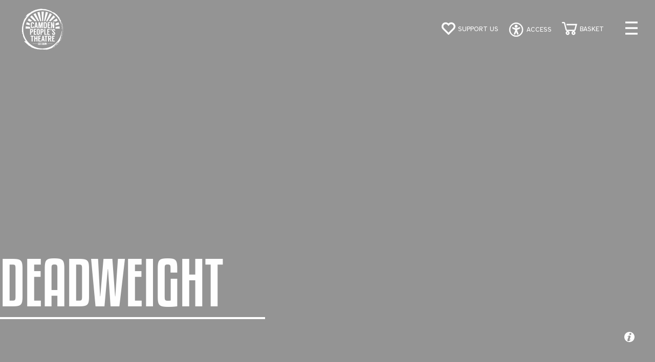

--- FILE ---
content_type: text/html; charset=UTF-8
request_url: https://cptheatre.co.uk/artists/Deadweight
body_size: 6850
content:


<!doctype html>
<html>

<head>

<!-- Google Tag Manager -->
<script>(function(w,d,s,l,i){w[l]=w[l]||[];w[l].push({'gtm.start':
new Date().getTime(),event:'gtm.js'});var f=d.getElementsByTagName(s)[0],
j=d.createElement(s),dl=l!='dataLayer'?'&l='+l:'';j.async=true;j.src=
'https://www.googletagmanager.com/gtm.js?id='+i+dl;f.parentNode.insertBefore(j,f);
})(window,document,'script','dataLayer','GTM-K33RZLRM');</script>
<!-- End Google Tag Manager -->

	<meta charset="utf-8">
	<title>Deadweight | Artists & Performers</title>
	<meta name="title" content="Deadweight | Artists & Performers" />
	<meta name="description" content="View Deadweight performances and biog at Camden People's Theatre" />
	<link rel="image_src" href="https://cptheatre.co.uk/" />
	<link rel="canonical" href="https://cptheatre.co.uk/artists/Deadweight">
	<meta name="viewport" content="width=device-width, initial-scale=1">
	<meta property="og:locale" content="en_GB" />
	<meta property="og:type" content="website" />
	<meta property="og:url" content="https://cptheatre.co.uk/artists/Deadweight" />
	<meta property="og:title" content="Deadweight | Artists & Performers" />
	<meta property="og:description" content="View Deadweight performances and biog at Camden People's Theatre" />
	<meta property="og:site_name" content="Camden People's Theatre" />
	<meta property="og:image" content="https://cptheatre.co.uk/" />
	<meta property="og:image:alt" content="Deadweight at Camden People's Theatre" />
	<meta property="og:image:width" content="1900" />
	<meta property="og:image:height" content="1086" />

	<meta name="theme-color" content="#276d72" />
	<meta name="twitter:card" content="summary_large_image">
	<meta name="twitter:site" content="summary">
	<meta name="twitter:title" content="Deadweight | Artists & Performers">
	<meta name="twitter:description" content="View Deadweight performances and biog at Camden People's Theatre">
	<meta name="twitter:image" content="https://cptheatre.co.uk/">
</head>


	<link rel="preconnect" href="https://fonts.googleapis.com">

<link rel="preconnect" href="https://fonts.gstatic.com" crossorigin>

<link href="https://fonts.googleapis.com/css2?family=Atkinson+Hyperlegible:ital,wght@0,400;0,700;1,400;1,700&display=swap" rel="stylesheet">

		<link rel="stylesheet" href="https://use.typekit.net/qel2why.css">

	<link href="https://cptheatre.co.uk/v1.css" rel="stylesheet" type="text/css" />	<link href="https://cptheatre.co.uk/js/slick.css" rel="stylesheet" type="text/css" />	

  <style>

				.evfeatures{text-align:right;}
	.theme-off1 {



			--eventcolour :;
--slideeventcolour: rgba(var(--eventcolour), 0.3);
		}	

		

		

		

			.theme-on1 {

--eventcolour :#000000;			



		}

		

:root {
--eventcolourt :;
--slideeventcolour: var(--eventcolourt), 1;
}

.ev2fillfull.subs.comein {
    background: linear-gradient(to right,  50%, #FFFFFF 50%);
    background-size: 200% 100%;
    animation: pulse2 1.2s forwards ease;
}

.ev2fillfull.subs {
    width: 100%;
    height: auto;
    padding-top: 100px;
    padding-bottom: 100px;
}
	
 






	

	.eaudio .st0{fill:var(--eventcolour);z-index: 1000;}



		

		.taction .btnz{margin-top:0;}



		


	

		

		

		



	

	</style>

	<script
    type="text/javascript"
    src="https://tickets.cptheatre.co.uk/camdenpeoplestheatre/website/scripts/integrate.js"
></script>
<style>
	:root {
		--ratio: 0.5;
		--reverse-ratio: 2;
		--container-width: 50vw;
		--container-height: 100vh;

		--font1-sizeVW: 15vh;
		--font1-sizeVH: calc(var(--ratio) * 15vw);


	}
</style>

<body>

	<!-- Google Tag Manager (noscript) -->
<noscript><iframe src="https://www.googletagmanager.com/ns.html?id=GTM-K33RZLRM"
height="0" width="0" style="display:none;visibility:hidden"></iframe></noscript>
<!-- End Google Tag Manager (noscript) -->

<div class="box" id="boxer"></div>


	<div id="slide-nav" class="slide-content">
    <button type="button" id="close" class="close-btn" aria-label="close navigation">close</button>

	  <div class="contentnf events">
	   <ul id="link-list">
		   
		   
		   <li class="ac_1">  		<div class="togh ttop">Regular Contrast</div>	<label class="toggle" for="tog1">

  			<input type="checkbox" onchange="toggleTheme('1', this)" class="toggle__input" id="tog1" />

  			<span class="toggle-track">

  				<span class="toggle-indicator">

  					<!-- 	This check mark is optional	 -->

  					<span class="checkMark">

  						<svg viewBox="0 0 24 24" id="ghq-svg-check" role="presentation" aria-hidden="true">

  							<path d="M9.86 18a1 1 0 01-.73-.32l-4.86-5.17a1.001 1.001 0 011.46-1.37l4.12 4.39 8.41-9.2a1 1 0 111.48 1.34l-9.14 10a1 1 0 01-.73.33h-.01z"></path>

  						</svg>

  					</span>

  				</span>

  			</span>

  		

  		</label>
		   <div class="togh tbot">High Contrast</div></li>
	  <li class="ac_1">		<div class="togh ttop2">Colour</div><label class="toggle" for="tog2">

  			<input type="checkbox" onchange="toggleTheme('2', this)" class="toggle__input" id="tog2" />

  			<span class="toggle-track">

  				<span class="toggle-indicator">

  					<!-- 	This check mark is optional	 -->

  					<span class="checkMark">

  						<svg viewBox="0 0 24 24" id="ghq-svg-check" role="presentation" aria-hidden="true">

  							<path d="M9.86 18a1 1 0 01-.73-.32l-4.86-5.17a1.001 1.001 0 011.46-1.37l4.12 4.39 8.41-9.2a1 1 0 111.48 1.34l-9.14 10a1 1 0 01-.73.33h-.01z"></path>

  						</svg>

  					</span>

  				</span>

  			</span>

  		

  		</label><div class="togh tbot2">Greyscale</div></li>
	   <li class="ac_1"><div class="togh ttop3">Audio Player Hidden</div><label class="toggle" for="tog3">

  			<input type="checkbox" onchange="toggleTheme('3', this)" class="toggle__input" id="tog3" />

  			<span class="toggle-track">

  				<span class="toggle-indicator">

  					<!-- 	This check mark is optional	 -->

  					<span class="checkMark">

  						<svg viewBox="0 0 24 24" id="ghq-svg-check" role="presentation" aria-hidden="true">

  							<path d="M9.86 18a1 1 0 01-.73-.32l-4.86-5.17a1.001 1.001 0 011.46-1.37l4.12 4.39 8.41-9.2a1 1 0 111.48 1.34l-9.14 10a1 1 0 01-.73.33h-.01z"></path>

  						</svg>

  					</span>

  				</span>

  			</span>

  		

  		</label><div class="togh tbot3">Audio Player Visible</div></li>
	   
	    </ul>
	   
	  <li class="ac_2">
	     <button onclick="location.href='https://cptheatre.co.uk/Accessibility'" class="btnz btn-arrow btn-border">
         <span>Access to our venue
         <svg version="1.1" id="Layer_1" xmlns="http://www.w3.org/2000/svg" xmlns:xlink="http://www.w3.org/1999/xlink" x="0px" y="0px" viewBox="0 0 36.1 25.8" enable-background="new 0 0 36.1 25.8" xml:space="preserve">
           <g>
             <line fill="none" stroke="#FFFFFF" stroke-width="3" stroke-miterlimit="10" x1="0" y1="12.9" x2="34" y2="12.9"></line>
             <polyline fill="none" stroke="#FFFFFF" stroke-width="3" stroke-miterlimit="10" points="22.2,1.1 34,12.9 22.2,24.7   "></polyline>
           </g>
         </svg>
         </span>
         </button>
	
		   
		   
		
		   <button onclick="location.href='https://cptheatre.co.uk/Accessibility/Accessible-Events'" class="btnz btn-arrow btn-border">
           <span>Accessible Events
           <svg version="1.1" id="Layer_1" xmlns="http://www.w3.org/2000/svg" xmlns:xlink="http://www.w3.org/1999/xlink" x="0px" y="0px" viewBox="0 0 36.1 25.8" enable-background="new 0 0 36.1 25.8" xml:space="preserve">
             <g>
               <line fill="none" stroke="#FFFFFF" stroke-width="3" stroke-miterlimit="10" x1="0" y1="12.9" x2="34" y2="12.9"></line>
               <polyline fill="none" stroke="#FFFFFF" stroke-width="3" stroke-miterlimit="10" points="22.2,1.1 34,12.9 22.2,24.7   "></polyline>
             </g>
           </svg>
           </span>
           </button>
	    <li class="acsuz">
			
	 		  
<p>At CPT we are committed to ensuring the best possible experience for all artists, audience members and other visitors to our space. We welcome customers and artists with disabilities and are pleased to assist you in your visit.&nbsp;</p>

<p>If you have any questions or enquiries, please do get in touch by phone at 020 7419 4841 or email at <a href="mailto:foh@cptheatre.co.uk">foh@cptheatre.co.uk</a>.</p>
 
		  </li>

		   </li>
		   
	  </div> 
	  
	  
	  

  </div>
	
	
	
	
	
	
	
	<header class="nav-down"> 
			<a href="#main-content" class="skip-link">Skip to content</a>
		<div class="fade logo">
		
		
		
		<a href="https://cptheatre.co.uk"  aria-label="CPT home" style="display: block; z-index: 1;">
		<img src="https://cptheatre.co.uk/sitefiles/logo_white.svg" alt="CPT logo home page link"/> </a>
			</div>
		
		
		
		
		
		
		
		
		
		
		
		
		
		
		
		
		
		
		
		
		
	  <div class="shop ">	
					
					
			  <div class="donate"><a href="https://www.justgiving.com/campaign/longlivecpt"><img src="https://cptheatre.co.uk/sitefiles/heart.svg" alt="Support Us Link"/></a></div>	  <div class="hlabel"><a href="https://www.justgiving.com/campaign/longlivecpt">Support Us</a></div>		
					
					
					
					
		<nav class="donate">
            
              <button type="button" id="hamburger-menu" class="open-nav-btn" aria-label="open navigation" aria-controls="link-list" aria-expanded="false" style="font-family: 'Atkinson Hyperlegible', sans-serif;"><img src="https://cptheatre.co.uk/sitefiles/accessibility.svg" alt="accessibility icon"/> <span>ACCESS</span></button>
            
            
 

		
</nav>
		
          
          
          
          
          
          <a href="https://cptheatre.co.uk/basket">							
<li class="cart fade">
<img src="https://cptheatre.co.uk/sitefiles/cart.svg" width="40" height="38" alt="View Cart icon">
 
</li>	</a> 	
		<div class="hlabel"><a href="https://cptheatre.co.uk/basket">Basket</a></div>			
					
		
		  
		  
		  
		  
		
	</div>

		<burger-menu max-width="201600" tabindex="">
           
			  
    <div class="menu__brand">

		<div class="mlw">




<li class=""><a href="https://cptheatre.co.uk/"> </a></li>

	




<li class=""><a href="https://cptheatre.co.uk/"></a></li>

	




<li class="top"><a href="https://cptheatre.co.uk/Whats-On">What's On</a></li>

	




<li class="top"><a href="https://cptheatre.co.uk/Camden-Peoples-Theatre">About CPT</a></li>

	




<li class="top"><a href="https://cptheatre.co.uk/Artist-Support">Artist Support</a></li>

	




<li class="top"><a href="https://cptheatre.co.uk/Accessibility">Accessibility</a></li>

	




<li class="sub"><a href="https://cptheatre.co.uk/Your-Visit">Your Visit</a></li>

	




<li class="sub"><a href="https://cptheatre.co.uk/Get-Involved">Get Involved</a></li>

	




<li class="sub"><a href="https://cptheatre.co.uk/Our-Community">Our Community</a></li>

	




<li class="sub"><a href="https://cptheatre.co.uk/News-and-Blog">News & Blog</a></li>

	




<li class="sub"><a href="https://cptheatre.co.uk/Hire-Us">Hire our spaces</a></li>

	

   <li class="logz"><a href="https://cptheatre.co.uk/account">Your Account</a></li>	

		</div>

		<div class="mr">			<div class="search-box">
			<div class="search-icon"><i class="fa fa-search search-icon"></i></div>
			<form action="https://cptheatre.co.uk/searchresults" class="search-form" method="POST">

				<input type="text" name="q" placeholder="Search" id="search" autocomplete="off">

			</form>
			<svg class="search-border" version="1.1" xmlns="http://www.w3.org/2000/svg" xmlns:xlink="http://www.w3.org/1999/xlink" xmlns:a="http://ns.adobe.com/AdobeSVGViewerExtensions/3.0/" x="0px" y="0px" viewBox="0 0 671 111" style="enable-background:new 0 0 671 111;"
			 xml:space="preserve">
          <path class="border" d="M335.5,108.5h-280c-29.3,0-53-23.7-53-53v0c0-29.3,23.7-53,53-53h280"/>
          <path class="border" d="M335.5,108.5h280c29.3,0,53-23.7,53-53v0c0-29.3-23.7-53-53-53h-280"/>
        </svg>
			<div class="go-icon"><i class="fa fa-arrow-right"></i></div>
		</div>	

		</div>

    </div>
								
			    <div class="menu__list" style="background-image: url(https://cptheatre.co.uk/Camden-Peoples-Theatre-London/FUSE-Residency-Launch-693983ad70e3c.jpg);">
<span role="img" aria-label="A photo of two men laughing on stage"> </span>

<div class="mrw">
<div class="mentitsur">
<h3 class="mentit"><a href="https://cptheatre.co.uk/whatson/FUSE-Residency-Launch">FUSE Residency Launch</a></h3>
	<div class="mendate">Fri 23 Jan at 7:30PM</div>
</div>



</div>				   

 </div>
      </burger-menu>

	
  </header>









	<div class="mimage">

		<style>
			@media screen and (max-width: 40em) {

				.hback {

					background-image: url("https://cptheatre.co.uk/");
				}

			}

			@media screen and (min-width: 40em) {

				.hback {

					background-image: url("https://cptheatre.co.uk/");
				}

			}
		</style>
		<div class="hback"></div>

		<div class="evtext">

			<div class="maindiv">
				<div class="mpad">

					<h1>Deadweight</h1>

					<div class="clearer"></div>
				</div>
			</div>

		</div>


		<button class="pagecred" onclick="myFunction()"><img src="https://cptheatre.co.uk/sitefiles/infobut.svg" alt="" width="20" height="20" /></button>
		<div class="pagecredtit" id="hh">Image: </div>









	</div>





























	<div class="content" id="main-content">


		<div class="contleft">
		<button class="eaudiop" alt="text to speech" onclick="speak('.mpad h1,.conttext')">



				<svg version="1.1" id="Layer_1" xmlns="http://www.w3.org/2000/svg" xmlns:xlink="http://www.w3.org/1999/xlink" x="0px" y="0px"

					viewBox="0 0 100 100" xml:space="preserve">

					<style type="text/css">



					</style>
					<title>Play/Stop text to speech player</title>

					<path class="st0" d="M51,19.1c0,20.7,0,41.1,0,61.8c-0.6-0.4-1-0.7-1.4-1C43,74.8,36.4,69.6,29.7,64.5c-0.8-0.6-1.9-0.9-2.9-1

	c-2.2-0.1-4.4,0-6.6,0c-7.5-0.1-13.5-6-13.5-13.3c0-7.5,5.9-13.4,13.5-13.4c2.3,0,4.5,0.1,6.8,0c0.9,0,1.8-0.3,2.5-0.9

	c6.7-5.2,13.4-10.4,20.1-15.7C50,19.8,50.4,19.6,51,19.1z" />

					<path class="st0" d="M80.5,77.8c-1.6-1.6-3.1-3.1-4.8-4.8c6-6.4,9.3-14,9.3-22.9c0-8.9-3.2-16.6-9.2-23c1.6-1.6,3.2-3.2,4.8-4.8

	C95.5,36.7,96,62.7,80.5,77.8z" />

					<path class="st0" d="M70.7,67.9c-1.6-1.5-3.1-3.1-4.7-4.6c7.8-9,6-19.9,0-26.5c1.6-1.5,3.1-3,4.7-4.6C79.9,40.2,81.2,58,70.7,67.9z" />

					<path class="st0" d="M57.2,54.3c2-2.8,2-5.7,0-8.6c1.6-1.5,3.1-3.1,4.7-4.6c4.8,4.3,4.8,13.7-0.1,18C60.3,57.5,58.8,56,57.2,54.3z" />

				</svg></button>	

			<div class="conttext"><p>Deadweight is a collaboration between Anna Gorman, Dominika Ucar, Hannah Gintberg-Dees and Jack Aldisert. Based in London, they specialise in immersive, participatory work and aim to bring experimental, international influences to the UK. The members of the company bring with them a variety of artistic backgrounds, including cinematography, set design, fine art and dramaturgy. Together they merge individual influences whilst striving to collectively explore new ways of making theatre.</p>
</div>
			<div class="socials">

								 									<li class="instagram fade"><a href="https://www.instagram.com/deadweight.theatre/" target="_blank"><img src="https://cptheatre.co.uk/sitefiles/insta.svg" alt="Deadweight  on Instagram"></a></li>
							</div>
		</div>
		<style>
		</style>
		<div class="contright artz">


		</div>



	</div>


	<div class="evfill subs">
		<div class="contentnf" style="color:#ffffff;">
			<h2>Deadweight CPT shows </h2>
		</div>
		<div class="contentnf events">





			




					<div class="event subs">

						<a href="https://cptheatre.co.uk/archive/Keep-me-in-the-Loop">



							<div class="evimg">





								<div class="imgcover">

									<!-- work in prgress -->

									
								</div>



								<img src="https://cptheatre.co.uk/Camden-Peoples-Theatre-London/Keep-me-in-the-Loop-62ea6a873b5a7.jpg" alt="Karo Chrzanowska" />
							</div>
						</a>

						<div class="etext">

							<div class="prods">

								


									<span><a href="https://cptheatre.co.uk/">Deadweight</a></span>



									presents


							</div>

							<h3 class="evtit">

								<a href="https://cptheatre.co.uk/archive/Keep-me-in-the-Loop">Keep me in the Loop</a>
							</h3>

							<div class="edate">Sun 4th Sept every 15 minutes from 3pm</div>

							Don’t you wish your 9-5 job was longer? More intense? So do we!						</div><!-- end intro text -->

						<div class="evend">

							<div class="acc"></div>

							<div class="tags">



								
									<li class="but2 outline2"><a href="https://cptheatre.co.uk/tag/Hire">Hire</a></li>


								


							</div>

						</div><!-- bottom of div -->



					</div>



				


			


		</div><!--end of full width -->

	</div>































	<div class="contentnf">
		<h2>Blog Posts by <span>Deadweight</span></h2>
		No posts found. Checkback later	</div>




	</div>






































































	<section class="gallery slider">

		
	</section>



	<div class="quotes">
		<div class="qsur">

			

			<div class="qtit">
				<p>"Hats off to the CPT for this fine show, well researched and coming from a place of great passion... Comm­unity theatre at its most effective."</p>
			</div>

			<div class="qsub">
				<p><span> Camden New Journal (Human Jam)</span></p>
			</div>





		</div>
	</div>


		<div class="footer">
	  <div class="content footerwrap">
	    <div class="first about">

	      <div><strong>Camden People's Theatre</strong><br>
	        58-60 Hampstead Road<br>
	        London, NW1 2PY

	      </div>
	      <div class="maploc fade"><a href="https://goo.gl/maps/Rq9MB83dq6oFgEYZA" target="_blank"> <img src="https://cptheatre.co.uk/sitefiles/map_marker.svg" alt="View Camden People's Theatre on Goggle Maps" /></a><a href="https://goo.gl/maps/Rq9MB83dq6oFgEYZA" target="_blank">View on Google Maps </a> </div>


 
	      <div class="maploc fade btn trigger"><a href="javascript:;"> <img src="https://cptheatre.co.uk/sitefiles/news_l.svg" alt="View Camden People's Theatre on Goggle Maps" /></a><a class="btn trigger" href="javascript:;">Sign up to our newsletter </a> </div>



	      <div class="boffice">
					

	        EMAIL <br class="split" /> foh@cptheatre.co.uk</div>

	      <div class="flogo">
	        <div>CPT is grateful for the support of:</div>
	        <a class="fade" href="https://www.artscouncil.org.uk/" target="_blank"><img src="https://cptheatre.co.uk/sitefiles/artscouncil.svg" alt="" /></a>
	      </div>
	    </div>
	    <div class="cols">
	      <div class="linkheading">Useful Links</div>
	      <div class="linklist">


	        

	          <a href="https://cptheatre.co.uk/sub/Privacy-Policy">Privacy Policy</a>

	        

	          <a href="https://cptheatre.co.uk/sub/Terms-and-conditions">Terms & conditions</a>

	        

	          <a href="https://cptheatre.co.uk/sub/Booking-Information">Booking Information</a>

	        

	          <a href="https://cptheatre.co.uk/sub/Get-In-Touch">Get In Touch</a>

	        	        <a href="https://tfl.gov.uk/plan-a-journey" target="_blank">Transport for London</a>



	      </div>
	    </div>
	    <div class="cols">
	      <div class="linkheading">Connect with us</div>
	      <div class="linklist">
	        <a class="fb" href="https://www.facebook.com/CamdenPeoplesTheatre" target="_blank">facebook</a>
	        <a class="twit" href="https://twitter.com/camdenPT" target="_blank">twitter</a>
	        <a class="insta" href="https://www.instagram.com/camdenpeoplestheatre/" target="_blank">Instagram</a>
	        <a class="linkin" href="https://www.linkedin.com/company/camden-people's-theatre" target="_blank">LinkedIn</a>
	        <a class="stage" href="https://stagedoorapp.com" target="_blank">Stagedoor app</a>
	      </div>
	    </div>
	    <div class="pageup fade"><button id="scrollToTopBtn">

	        <svg version="1.1" id="Layer_1" xmlns="http://www.w3.org/2000/svg" xmlns:xlink="http://www.w3.org/1999/xlink" x="0px" y="0px"
	          viewBox="0 0 143.6 337.7" xml:space="preserve">
	          <style type="text/css">

	          </style>
	          <title>Scroll to top</title>
	          <path class="st2" d="M142.5,63.6L81.2,2.2c-0.6-1.3-2-2.2-3.6-2.2H66.4c0,0,0,0,0,0c-0.3,0-0.5,0-0.8,0.1c0,0-0.1,0-0.1,0
	c-0.7,0.2-1.4,0.5-1.9,1.1L1.2,63.6c-1.6,1.6-1.6,4.1,0,5.6l7.9,7.9c1.6,1.6,4.1,1.6,5.6,0l47.7-47.7v304.3c0,2.2,1.8,4,4,4h11.2
	c2.2,0,4-1.8,4-4v-304l47.4,47.4c1.6,1.6,4.1,1.6,5.6,0l7.9-7.9C144,67.6,144,65.1,142.5,63.6z" />
	        </svg>





	      </button></div>


	  </div>






	  <style></style>
	  <div class="content">
	    <div class="credit">
	      <div> 2026 Camden People's Theatre |<br class="split" /> Company number: 03256616 |<br class="split" /> Charity number: 1058723</div>
	 
	    </div>
	  </div>
	</div>
	<div class="modal-wrapper">
	  <div class="modal">
	    <div class="head">
	      <a class="btn-close trigger" href="javascript:;"></a>
	    </div>
	    <div class="mailcontent">

	      <div class="mailtit">JOIN OUR MAILING LIST</div>
	      <form action="https://system.spektrix.com/camdenpeoplestheatre/website/secure/signup.aspx"
	        method="POST">
	        <input
	          type="hidden"
	          name="ReturnUrl"
	          value="https://cptheatre.co.uk/mailinglist.php" />

	        <div class="maildiv">
	          <div class="labels">First Name</div>
	          <div class="inputz group">

	            <input name="FirstName" type="text" id="FirstName">

	            <span class="highlight"></span>

	            <span class="bar"></span>


	          </div>
	        </div>
	        <div class="maildiv">
	          <div class="labels">Surname</div>
	          <div class="inputz group">

	            <input name="LastName" type="text" id="LastName">

	            <span class="highlight"></span>

	            <span class="bar"></span>


	          </div>
	        </div>
	        <div class="maildiv">
	          <div class="labels">Email</div>
	          <div class="inputz group">

	            <input name="Email" type="text" id="Email">

	            <span class="highlight"></span>

	            <span class="bar"></span>


	          </div>
	        </div>
	        <div class="maildiv"> <button type="submit" class="btnz btn-arrow btn-border">

	            <span>Submit your details

	              <svg version="1.1" id="Layer_1" xmlns="http://www.w3.org/2000/svg" xmlns:xlink="http://www.w3.org/1999/xlink" x="0px" y="0px" viewBox="0 0 36.1 25.8" enable-background="new 0 0 36.1 25.8" xml:space="preserve">

	                <g>

	                  <line fill="none" stroke="#FFFFFF" stroke-width="3" stroke-miterlimit="10" x1="0" y1="12.9" x2="34" y2="12.9"></line>

	                  <polyline fill="none" stroke="#FFFFFF" stroke-width="3" stroke-miterlimit="10" points="22.2,1.1 34,12.9 22.2,24.7   "></polyline>

	                </g>

	              </svg>

	            </span>

	          </button></div>
	        <div class="mailtext">Upon registration you will have the opportunity to create an account and edit your communication preferences. You can unsubscribe/edit at any time. Click to view our full <a href="https://cptheatre.co.uk/sub/Privacy-Policy">privacy policy</a>. </div>
	      </form>
	    </div>
	  </div>
	</div>


	
<script src="https://ajax.googleapis.com/ajax/libs/jquery/2.1.1/jquery.min.js"></script>
	<script src="https://cptheatre.co.uk/js/slick.js"></script>
		<script src="https://cdnjs.cloudflare.com/ajax/libs/balance-text/3.3.0/balancetext.min.js"></script>


<script src="https://cptheatre.co.uk/js/articulate.min.js"></script>
		<script src="https://cptheatre.co.uk/js_ver1.js"></script> 
	<script src="https://cptheatre.co.uk/js/burger-menu.js" type="module" defer></script>


	<script>
	  $(".gallery").slick({
        dots: false,
        infinite: true,
        slidesToShow: 3,
        slidesToScroll: 3,
  responsive: [
    {
      breakpoint: 1024,
      settings: {
        slidesToShow: 3,
        slidesToScroll: 3,
        infinite: true,
        dots: false
      }
    },
    {
      breakpoint: 960,
      settings: {
        slidesToShow: 2,
        slidesToScroll: 2
      }
    },
    {
      breakpoint: 640,
      settings: {
        slidesToShow: 1,
        slidesToScroll: 1
      }
    }
    // You can unslick at a given breakpoint now by adding:
    // settings: "unslick"
    // instead of a settings object
  ]
});	
	</script>

  <script>
	// Put the balanceText utility into "polyfill" mode

	// This was the default mode of the 2.0.0 jQuery plugin when it loaded

	$.ready(function() {

		balanceText();

	});



	// manually trigger on a list of elements

	balanceText($('.etitle h1')); // equivalent to $('.my-class').balanceText();



	// manually trigger on a list of elements and update on browser resize

	balanceText($('.etitle h1'), {
		watch: true
	}); // equivalent to $.balanceText('.my-class');


balanceText($('.evtit')); // equivalent to $('.my-class').balanceText();



	// manually trigger on a list of elements and update on browser resize

	balanceText($('.evtit'), {
		watch: true
	}); // equivalent to $.balanceText('.my-class');


	// manually re-balance all triggered elements

	balanceText.updateWatched(); // equivalent to $.fn.balanceTextUpdate();
</script>
</html>

--- FILE ---
content_type: text/css;charset=utf-8
request_url: https://use.typekit.net/qel2why.css
body_size: 438
content:
/*
 * The Typekit service used to deliver this font or fonts for use on websites
 * is provided by Adobe and is subject to these Terms of Use
 * http://www.adobe.com/products/eulas/tou_typekit. For font license
 * information, see the list below.
 *
 * dharma-gothic-m:
 *   - http://typekit.com/eulas/00000000000000007735c146
 *   - http://typekit.com/eulas/00000000000000007735c184
 *
 * © 2009-2026 Adobe Systems Incorporated. All Rights Reserved.
 */
/*{"last_published":"2021-08-02 14:25:43 UTC"}*/

@import url("https://p.typekit.net/p.css?s=1&k=qel2why&ht=tk&f=37227.37235&a=288511&app=typekit&e=css");

@font-face {
font-family:"dharma-gothic-m";
src:url("https://use.typekit.net/af/074baf/00000000000000007735c146/30/l?subset_id=2&fvd=n3&v=3") format("woff2"),url("https://use.typekit.net/af/074baf/00000000000000007735c146/30/d?subset_id=2&fvd=n3&v=3") format("woff"),url("https://use.typekit.net/af/074baf/00000000000000007735c146/30/a?subset_id=2&fvd=n3&v=3") format("opentype");
font-display:auto;font-style:normal;font-weight:300;font-stretch:normal;
}

@font-face {
font-family:"dharma-gothic-m";
src:url("https://use.typekit.net/af/9d13c4/00000000000000007735c184/30/l?primer=7cdcb44be4a7db8877ffa5c0007b8dd865b3bbc383831fe2ea177f62257a9191&fvd=n9&v=3") format("woff2"),url("https://use.typekit.net/af/9d13c4/00000000000000007735c184/30/d?primer=7cdcb44be4a7db8877ffa5c0007b8dd865b3bbc383831fe2ea177f62257a9191&fvd=n9&v=3") format("woff"),url("https://use.typekit.net/af/9d13c4/00000000000000007735c184/30/a?primer=7cdcb44be4a7db8877ffa5c0007b8dd865b3bbc383831fe2ea177f62257a9191&fvd=n9&v=3") format("opentype");
font-display:auto;font-style:normal;font-weight:900;font-stretch:normal;
}

.tk-dharma-gothic-m { font-family: "dharma-gothic-m",sans-serif; }


--- FILE ---
content_type: text/css
request_url: https://cptheatre.co.uk/v1.css
body_size: 17231
content:
	@font-face {
    font-family: 'kenyan_coffeeregular';
    src: url('https://cptheatre.co.uk/fonts/kenyan_coffee_rg.woff2') format('woff2'),
         url('https://cptheatre.co.uk/fonts/kenyan_coffee_rg.woff') format('woff');
    font-weight: normal;
    font-style: normal;
}



:root {
    --yellow: #f7c437;


	--pink: #C8255C;
	--lightgreen: #c8cfaa;
	
}


		a img {
    border: none;
}
img {
  image-rendering: auto;
  image-rendering: crisp-edges;
  image-rendering: pixelated;
}	

	* { 
    -moz-box-sizing: border-box; 
    -webkit-box-sizing: border-box; 
     box-sizing: border-box; 
margin: 0;
    border: 0;
    padding: 0;
    outline: 0;
  
}
*, *:before, *:after {
    box-sizing: inherit;
}
button:focus:not(:focus-visible) {
  outline: none;

}

a:focus:not(:focus-visible) {
  outline: none;

}

button:focus-visible {
 outline-offset: 0.2rem; outline: 2px dotted #FC00AB;
}

a:focus-visible {
  outline-offset: 0.2rem; outline: 2px dotted #FC00AB;
}
	p{    _margin-top: 1em;
    margin-bottom: 1em;}
	

		h1, h2, h3{ margin: 0; padding: 0;}

 article, aside {
    min-height: 70%;
}	


* {
  box-sizing: border-box; }	

	ul{padding: 0;
   list-style-type:none;}
	
	li{list-style-type:none;}
body, html { 
  margin: 0;font-size: 16px !important;
  padding: 0; font-family: 'Atkinson Hyperlegible', sans-serif;font-weight: 400;
text-rendering: optimizeLegibility;
vertical-align: baseline;  width:100%;

}

html{height: -webkit-fill-available;
}
body{min-height: 100vh;
  min-height: -webkit-fill-available;}

	.contentnf.homez{font-size:1.4em; font-weight:700;text-align: center;color: var(--fhotpink);}
	.contentnf h2.ht{color:var(--fhotpink);font-size: clamp(4.375rem, 2.875rem + 6vw, 10rem);padding-bottom:.0.3em;}
.htit{width:100%; }.htit h3{    font-family: 'kenyan_coffeeregular';
    font-weight: normal;
    font-size: clamp(5rem, 0.9821rem + 12.8571vw, 10.625rem);
    line-height: .9em;
    text-transform: uppercase; color: var(--fhotpink);}
.htit.alt{text-align:right;}
html{	filter: var(--greyscaleb);
	 -moz-filter: var(--greyscaleb);
    -webkit-filter: var(--greyscaleb);
	scroll-behavior: smooth;
}
.skip-link{position: absolute;transform: translateY(-120%);transition: transform 35ms ease-in;background-color: #FFFFFF;padding:0.5rem;color:#000000;left:150px;}

.skip-link:focus{transform:translateY(40px);}

	
		.theme-on1 {
--opacitylevel :0.5;
--herobk:	rgba(47,55,57,1.00);
	--active1: 	0.2;
	--active2: 	1;
		   --purple: #000000;
			--fhotpink: #FFFFFF;
				--teal: #000000;
			--fhotpinkblack: #000000;
			--pinktoblack: #FFFFFF;
		}



		.theme-off1 {
--opacitylevel:1;
--herobk:	rgba(148,148,148,1.00);
--active1: 	1;
--active2: 	0.2;
	   --purple: #44212F;
			--fhotpink: #EF558E;
			--fhotpinkblack: #EF558E;
				--teal: #276D72;
			--pinktoblack: #EF558E;
			
		}	
	
	
			.theme-on2 {
--greyscaleb : grayscale(100%);
--iegrey: gray;
--active1b: 	0.2;
	--active2b: 	1;
		}
		
		.theme-off2 {
			--greyscaleb : grayscale(0);
--iegrey: none;
 /* IE6-9 */
--active1b: 	1;
--active2b: 	0.2;
		}
	
	
				.theme-on3 {
--active1c: 	0.2;
	--active2c: 	1;
--audiodisplay: block;
		}
		
		.theme-off3 {
--active1c: 	1;
	--active2c: 	0.2;
--audiodisplay: none;
		}

:root {
    --ratio: 0.5;
    --reverse-ratio: 2;
    --container-width: 50vw;
    --container-height: 100vh;

    --font1-sizeVW: 15vh;
    --font1-sizeVH: calc(var(--ratio) * 15vw);

   
}
	


	.togh.ttop{opacity:var(--active1);}
	.togh.tbot{opacity:var(--active2);}
	.togh.ttop2{opacity:var(--active1b);}
	.togh.tbot2{opacity:var(--active2b);}
		.togh.ttop3{opacity:var(--active1c);}
	.togh.tbot3{opacity:var(--active2c);}
		.artists{display:flex; flex-direction: row;align-items: center;
  }


::-moz-selection { /* Code for Firefox */
  color: #ffffff;
  background: var(--fhotpink);
}

::selection {
  color: #FFFFFF;
 background: var(--fhotpink);
}


.prods {
    font-size: .8em;
    font-weight: 100;
    min-height: 2.5em;
    line-height: 1em;
}
.prods span + span:last-child::before {
  content: " and ";
}


.prods span:nth-of-type(n + 2):not(:last-child)::before {
  content: ", ";
}
	
	.prods span a:link, .prods span a:active, .prods span a:visited {
    text-decoration: none;
    text-transform:uppercase;
    font-weight: 700;
    color: #000000;
}	.prods span a:hover {
    text-decoration: none;
  
    color: #787878;
}	
	.edate {
    font-weight: 700;
    margin: 5px
 0 5px 0;
    font-size: .9em;
}
	
	
.slide-content {
  height: 60vh;min-height:400px;
  width: 100%;
  position: fixed;
  z-index: 500;
  top: -100vh;
  right: 0;
  background-color: #FFFFFF;
  overflow-x: hidden;
  transition: width 0.5s;display:flex; justify-content: center;
transition: top 300ms cubic-bezier(0.17, 0.04, 0.03, 0.94);
  visibility: hidden;
	_display:none;-webkit-box-shadow: 0px 2px 16px 0px rgba(0,0,0,0.59); 
box-shadow: 0px 2px 16px 0px rgba(0,0,0,0.59);
}
	
	.but2{  cursor: pointer;display: inline-block; 
		color: #000000;
		box-shadow: 0px -1px 0px #000000 inset, 0px 1px 0px #000000 inset, -1px 0px 0px #000000 inset, 1px 0px 0px #000000 inset;font-size:.6em;}


.but1 {
  color: #000000;
  cursor: pointer;display: inline-block;
  background-color:  #ffffff;
  box-shadow: 0px -2px 0px #000000 inset, 0px 2px 0px #000000 inset, -2px 0px 0px #000000 inset, 2px 0px 0px #000000 inset;
 
  font-size: 1.1em; text-transform: uppercase;
  font-weight: 700;_width:auto;
  _max-width: 105px;
  padding: 15px 26px;

}	
.outline, .outline2 {
  -webkit-transition: all 0.6s ease-in-out;
  -moz-transition: all 0.6s ease-in-out;
  transition: all 0.6s ease-in-out;
}

.outline:hover {
  
   box-shadow: 0px -2px 0px var(--eventcolour) inset, 0px 2px 0px var(--eventcolour) inset, -2px 0px 0px var(--eventcolour) inset, 2px 0px 0px var(--eventcolour) inset;
	background-color: var(--eventcolour);
  color: #FFFFFF;
  

}
.outline2:hover {
	box-shadow: 0px -1px 0px #000000 inset, 0px 1px 0px #000000 inset, -1px 0px 0px #000000 inset, 1px 0px 0px #000000 inset;color: #FFFFFF;	background-color:#000000;
	}


.news .copy p a:link, .news .copy p a:active, .news .copy p a:visited{text-decoration: none;transition: color 0.4s;border-bottom: 1px dotted #000000;
   color: #000000; }
.news .copy p a:hover{border-bottom: 1px dotted #8A8A8A;
    text-decoration: none;color: #393939;}
	

.r50 a:link, .r50 a:active, .r50 a:visited{text-decoration: none;transition: color 0.4s;border-bottom: 1px dotted #000000;
   color: #000000; }
.r50 a:hover{border-bottom: 1px dotted #8A8A8A;
    text-decoration: none;color: #393939;}


	.event h3{font-family: 'kenyan_coffeeregular';font-weight: normal; 
		font-size: clamp(2rem,10vw + 1rem, 4rem); 
		_font-size: 3.2em;line-height: .9em;text-transform: uppercase;}
	.event h3 a:link, .event h3 a:active, .event h3 a:visited{
    color:#000000;text-decoration: none;transition: color 0.4s;
}
	.event h3 a:hover{
   color:var(--fhotpinkblack);text-decoration: none;
	}
	.evtit{width:90%;text-wrap: balance;}
.ehomez .evtit{width:95%;text-wrap: balance;}
.homez .evtit{width:95%;text-wrap: balance;}
	.content{
		width: min(90%, 1480px);margin-inline:auto;
	 display:flex; padding-top:2em;padding-bottom:2em;font-size:1.2em;}

	.content .page{flex-direction:row;}

.bkwrap{background-color: #FFFFFF;padding:10px;display:flex;flex-direction: column;}
	.event{margin: 20px 20px
20px 0;padding:10px;background-color: #FFFFFF;
    width: calc(1/3*100% - (1 - 1/3)*20px); display: flex;
    flex-direction: column;}
.contentnf h2{font-family: 'kenyan_coffeeregular';font-weight: normal;  font-size: 2.9em;line-height: .9em;text-transform: uppercase;}
.contentnf h2 span{color: var(--pinktoblack);}
.contentspek{width: min(90%, 950px);margin-inline:auto;padding-top:2em;padding-bottom:2em;font-size:1.2em;
}	.contentnf{width: min(90%, 1480px);margin-inline:auto;padding-top:2em;padding-bottom:2em;font-size:1.2em;
}

	.event:nth-child(3n) {
    margin-right: 0;
}	.event.feature:nth-child(2n) {
    margin-right: auto;
}

		.event.feature{margin: 20px 20px
20px 0;
    width: calc(1/2*100% - (1 - 1/3)*20px); display: flex;
    flex-direction: column;}

		.event.full{_margin: 20px 20px
20px 0;_padding:10px;
    width: 100%; display: flex;position: relative;
    flex-direction: column;height: auto;min-height:10vh;_background-color: #5B5B5B; align-items: center;justify-content: center;}



.event.full{width:100%;_margin: 20px 
20px 0; padding:0px;display:flex; flex-direction:row;min-height:20vh;}

.fulll{width:40%;padding:3em 2em 3em 2em ;display:flex; flex-direction:column;_align-items: center;justify-content: center;}
.fullr{width:120px;background-repeat: no-repeat;height: 100%;
    background-position: center center;    min-height: 450px;
    background-size: cover;align-items: stretch;display: flex;flex: 1;}


.img__img {
    mix-blend-mode: darken;
    _opacity: 0.7;
    transition: all 0.7s;
    width: 100%;
    height: auto;
    vertical-align: top;
    blend-mode: multiply;
}

.img__description {
    z-index: 2;
    font-size: .9em;

    color: #ffffff;
    position: absolute;
    left: 0;
    text-align: left;
    width: 60%;
    padding: 3%;
    display: flex;
    flex-direction: column;
 
}


	.evimg{ overflow:hidden;margin-bottom:15px;position:relative;}
	.evimg img{
 width:100%;height:auto;
    transition: all 0.6s;
    vertical-align:bottom;
}
	
	.evimg:hover img:last-child {
  transform:scale(1.09);
}	
	.evimg:hover + .etext {opacity:0.5;} 
	

		.wd50{width:50%; display:flex; flex-direction: row;

    flex-wrap: wrap;font-size:1em;}
		.wd20{_width:20%; padding:.4em;display:flex; font-size:1em;
		width:calc(1/6*100% - (1 - 1/6)*.4em);}
		.wd20 img{width:100%; height:auto; 
    -webkit-filter: grayscale(100%);
    -moz-filter:    grayscale(100%);
    -ms-filter:     grayscale(100%);
    -o-filter:      grayscale(100%);
    filter: gray; }
		
	.wd20 img:hover {
    filter: none;
    -webkit-filter: grayscale(0%);
    -moz-filter:    grayscale(0%);
    -ms-filter:     grayscale(0%);
    -o-filter:      grayscale(0%);
    cursor: pointer;
}
	
		.eaudio, .eaudiop{background-color: transparent;}
	.eaudio{_display:flex;  width: 50px;margin-left: auto;
	
		display: var(--audiodisplay);
		
}
	.eaudios{_display:flex;  width: 50px;
	
		display: var(--audiodisplay);
		
}


		.audios{width:100%; display:flex; flex-direction:row; align-items: center;
  _justify-content: center;margin-bottom:20px;display: var(--audiodisplay);}
					.eaudiop{    padding-top:10px;width: 50px;display: var(--audiodisplay);}
					.pause{width:30px;margin-left:20px;}




.eaudios{display:flex; flex-direction: row;}

.eaudio.pagz{margin-left:0; margin-right:auto;}
.eaudiop .st0 {
	fill: var(--fhotpinkblack);}
.eaudio:hover .st0{opacity:0.5;cursor: pointer;} .eaudiop:hover .st0{opacity:0.5;cursor: pointer;}
	.eaudio img{width:10px; height:auto;} 	.eaudiop img{width:10px; height:auto;}
	
		.al{font-size: clamp(3.125rem, -0.8929rem + 12.8571vw, 8.75rem);font-family: 'kenyan_coffeeregular';
    font-weight: normal;    line-height: .9em;
    text-transform: uppercase;display:flex;flex-direction: column;align-content: center; justify-content: center; margin: 1em 0.3em 1em 0.3em;  }
		
		.ar{display:flex;flex-direction: row;align-content: center; justify-content: center;font-size: clamp(1.875rem, -0.3571rem + 7.1429vw, 5rem); font-weight: 100;}
.al a{text-decoration: none; color: #000000;transition: color .4s cubic-bezier(.955,.61,.58,.935);}
.al a:hover{text-decoration: none; color: var(--fhotpink);}
		.l50{width:30%;display: flex;
  _justify-content: center;align-items: flex-start; align-items:center;}
		.r50{width:70%;display: flex;padding-top:1em;padding-botom:1em;
  justify-content: center; flex-direction:column;font-size:1em;}
		.l50 img{width:80%; height:auto; max-width:90px;}
	.m50wrap{display: flex;
    flex-wrap: wrap;flex-direction:row;}
		.r50 h4{font-size:1.2em;}
		.r50 p {margin-top:.1em; margin-bottom:.5em;}
.wd20.subs.comein,.event.feature.subs.comein, .cintro.subs.comein, .event.subs.comein,.news.subs.comein, .artists.subs.comein,.timeline.subs.comein{	-webkit-animation: in 1s; /* Safari, Chrome and Opera > 12.1 */
       -moz-animation: fadein 1s; /* Firefox < 16 */
        -ms-animation: fadein 1s; /* Internet Explorer */
         -o-animation: fadein 1s; /* Opera < 12.1 */
            animation: fadein 1s; 
		animation-delay: 0.5s;
		animation-fill-mode: forwards;}

.fadez{
	 -webkit-transition: opacity 0.4s cubic-bezier(.955,.61,.58,.935);
  -moz-transition: opacity 0.4s cubic-bezier(.955,.61,.58,.935);
  -ms-transition: opacity 0.4s cubic-bezier(.955,.61,.58,.935);
  -o-transition: opacity 0.4s cubic-bezier(.955,.61,.58,.935);
  transition: opacity 0.4s cubic-bezier(.955,.61,.58,.935);
}
	
	.fadez :hover{opacity:0.4}
.event.feature.subs, .timeline.subs{ opacity: 0;  
}
.news.subs{opacity: 0;  }
.wd20.subs{opacity: 0;  }
.cintro.subs{opacity: 0;  }
.event.subs{opacity: 0;  } .artists.subs{opacity: 0;}
	.evfill.subs{width:100%; height:auto;padding-top:100px; padding-bottom:100px;
		
}	.evfillfull.subs{width:100%; height:auto;padding-top:100px; padding-bottom:100px;}
	
	

.evfill.subs.comein{background: linear-gradient(to right, #D37B35 50%, #FFFFFF 50%);background-size: 200% 100%;animation: pulse2 1.2s forwards ease;}

.evfillfull.subs.comein{background: linear-gradient(to right, rgba(84,0,97, 0.05) 50%, #FFFFFF 50%);background-size: 200% 100%;animation: pulse2 1.2s forwards ease;}
		@keyframes pulse2 {
  0% {
    background-position:right bottom;
  }
  100% {
     
	background-position:left bottom;
  
  }
}





	.imgcover{position:absolute;width:100%; bottom:0;right:0;display:flex;   z-index: 20;
}
	.etext {font-size:.9em;padding-bottom:10px;}
	.fav{position:absolute;width:70px; _height:70px;top:10px;right:10px;  z-index: 20;}
	.evimg .fav img{width:100%; height:auto;  transform:scale(1.09);}
	.wip{background-color: #000000; padding:15px;color: #FFFFFF; text-transform: uppercase; font-weight: 700;font-size:.7em;width:auto;}
	.etags{background-color: #FFFFFF; padding:15px; color:var(--fhotpink);  font-weight: 700;font-size:.7em;margin-left: auto;width:auto; max-width:50%;text-align: right; }	


imgcover.item{
  display:flex;
  flex: 0 1 50%;
  flex-direction:column;
}
	
	
	
	
	
	
	
	
	
	
	.events{display:flex;flex-wrap: wrap;font-size:1.2em;}
	.prods{font-size:.8em;font-weight: 100;min-height:2.5em;line-height: 1em;}	
.prods span + span:last-child::before {
  content: " and ";
}


.prods span:nth-of-type(n + 2):not(:last-child)::before {
  content: ", ";
}
	
	.prods span a:link, .prods span a:active, .prods span a:visited {
    text-decoration: none;
    text-transform:uppercase;
    font-weight: 700;
    color: #000000;
}	.prods span a:hover {
    text-decoration: none;
  
    color: #787878;
}
	.calev{font-weight: 700;font-size: .7em;}
	
	.edate{font-weight:700; margin: 5px 0 5px 0;font-size:.9em;}
	
	.evend{_align-self: flex-end;margin-top: auto;padding:10px 0 10px 0;display: flex; 
	}
	
	.evend .acc{}
	.evend .tags{width:100%; padding-top: 10px; padding-bottom:7px;border-bottom-color: var(--fhotpinkblack);
    border-bottom-width: 2px;
    border-bottom-style: dotted; }
	
	.evend .tags li{width:auto;   font-weight: 400;_display: inline;margin-right:5px;margin-bottom:5px;font-size:.6em; text-transform: uppercase;height: auto;float:left;}
	
#tickets{margin-top:2em;}
	.evend .tags li a{	 display: flex;
  justify-content: center;
  align-items: center;padding:7px;}

	
	
	.evend .tags li a:link,.evend .tags li a:active,.evend .tags li a:visited{text-decoration: none;color: #000000;}
	
	.evend .tags li a:hover{text-decoration: none;color:#FFFFFF;}









.reveal__content img {
object-fit: cover;width:100%;
  display: block;mix-blend-mode: multiply;height:auto;min-height: 100%;
}
	.padz{padding:2em;}


.container {
    width: 100%;
    position: relative;
    overflow: hidden;
    transition: all 0.5s ease;
    z-index: 2;
    height: 70vh;
}

.reveal {
  height: 0;width:100%; 
}

.reveal__content {
  overflow: hidden;
  height: 0;
  transition: all 0.9s;
	font-display: block;
	background-color: var(--herobk);
}





.reveal__content > * {
  transform: scale(1.5);
  transition: all 0.9s;
}

.reveal.loaded .reveal__content {
  height: 100%;
}
.reveal.loaded .reveal__content > * {
  transform: scale(1);
	}
.intro h1{font-family: 'kenyan_coffeeregular';
    font-weight: normal;
    font-size: 6.2em;
    line-height: .9em;
    text-transform: uppercase;}
	


.mcontent{width:100%; max-width: 1280px;margin:auto;font-family: 'Atkinson Hyperlegible', sans-serif;font-size:1.2em;font-weight: 400;}
	

.intro{position:absolute;width:100%; color: #FFFFFF;max-width:1280px;top: 50%;
  left: 50%;padding-left: 20px;
    padding-right: 20px;
  transform: translate(-50%, -50%);
	display:flex;flex-direction: column;
    animation-delay: 0.2s;
    transition: all 0.2s cubic-bezier(0.23, 1, 0.32, 1);
}

.dump{width:100%; height: 120vh;
    }









	  /* gallery SLIDER */
	
    .slider {
        width: 100%;
        margin: 0 auto;
    }

    .slick-slide {
      margin: 0px 0px;
    }

    .slick-slide img {
      width: 100%;
    }

    .slick-prev:before,
    .slick-next:before {
      color: #FDFDFD;
    }
.slick-slider .info {
    color: #FAFAFA;font-weight: 700;text-shadow: 0px 0px 12px rgba(0,0,0,0.67);font-size: .8em;
    position: absolute;
    width: 80%;
    height: auto;
    bottom: 0;
    left: 0;
    line-height: 1em;
    text-align: left;
    z-index: 10;padding-left:15px;padding-bottom:15px;

  }
.slick-prev, .slick-next {
    font-size: 0;
    z-index: 50;
    line-height: 0;
    position: absolute;
    top: 50%;
    display: block;
    width: 40px;
    height: 50px;
	padding: 0;
    -webkit-transform: translate(0, -50%);
    -ms-transform: translate(0, -50%);
    transform: translate(0, -50%);
    cursor: pointer;
      color: white;
    border: none;
    outline: none;
    background: #000000;
}
.slick-prev:before, .slick-next:before {
    font-family: 'slick';
    font-size: 20px;
    line-height: 1;
    opacity: .75;
    
    -webkit-font-smoothing: antialiased;
    -moz-osx-font-smoothing: grayscale;
}


.slick-prev::before {
    content: "←";
}
.slick-prev:before, .slick-next:before {
    color: white;
}
.slick-next::before {
    content: "→";
}
.slick-prev {
    left: 0;
}
.slick-next {
    right: 0;
}
    .slick-slide {
      transition: all ease-in-out .3s;
   
    }

	.slick-dotted.slick-slider
{
    margin-bottom: 30px;
}

.slick-dots
{
    position: absolute;
    bottom: -25px;

    display: none;

    width: 100%;
    padding: 0;
    margin: 0;

    list-style: none;

    text-align: center;
}
.slick-dots li
{
    position: relative;

    display: inline-block;

    width: 20px;
    height: 20px;
    margin: 0 5px;
    padding: 0;

    cursor: pointer;
}
.slick-dots li button
{
    font-size: 0;
    line-height: 0;

    display: block;

    width: 20px;
    height: 20px;
    padding: 5px;

    cursor: pointer;

    color: transparent;
    border: 0;
    outline: none;
    background: transparent;
}
.slick-dots li button:hover,
.slick-dots li button:focus
{
    outline: none;
}
.slick-dots li button:hover:before,
.slick-dots li button:focus:before
{
    opacity: 1;
}
.slick-dots li button:before
{
       font-family: 'gab';
    font-size: 25px;
    line-height: 20px;

    position: absolute;
    top: 0;
    left: 0;

    width: 20px;
    height: 20px;

    content: '•';
    text-align: center;

    opacity: .25;
    color: black;

    -webkit-font-smoothing: antialiased;
    -moz-osx-font-smoothing: grayscale;
}
.slick-dots li.slick-active button:before
{
    opacity: .75;
    color: black;
}




	
/* header*/

header, headerf{z-index:50;width:100%; padding-top:5px; padding-bottom:5px;padding-left:0; padding-right:0; position:fixed;  top: 0;height:120px;;
  -moz-transition: background-color 0.3s ease-in-out, top 0.25s ease-in-out;
   -ms-transition: background-color 0.3s ease-in-out,top 0.25s ease-in-out;
    -o-transition: background-color 0.3s ease-in-out,top 0.25s ease-in-out;;
    transition: background-color 0.3s ease-in-out,top 0.25s ease-in-out;
	
}
      
headerf{position:absolute;}
.logo{width:85px; height:auto;margin-left:40px;cursor: pointer;padding-top:10px;}
.logo img{width:100%; height: auto;}

.nav-down2{background: var(--teal)}

.nav-up {
  top: -130px;
}










 .fixed-position {
    position: fixed;
 }


.burger-menu__panel {
    visibility: hidden;
	position: fixed;
    top: 0;
    width: 100%;
max-height: 100vh;

    _overflow-y: auto;
    /* Optional but highly reccomended: enables momentum scrolling on iOS */
    -_webkit-overflow-scrolling: touch;
}

._burger-menu__trigger {
  display: none;
}

.burger-menu__bar,
.burger-menu__bar::before,
.burger-menu__bar::after {
  display: block;
  width: 24px;
  height: 3px;
  background: #ffffff;
  border: 1px solid #ffffff;
  position: absolute;

  left: 50%;
  margin-left: -12px;
  transition: transform 350ms ease-in-out;
}

.burger-menu__bar {
  top: 50%;
  transform: translateY(-50%);
}

.burger-menu__bar::before,
.burger-menu__bar::after {
  content:'';
}







.burger-menu__bar::before {
  top: -12px; 
}

.burger-menu__bar::after {
  bottom: -12px; 
}

.burger-menu[enabled='true'] .burger-menu__trigger {
  display: block;
  width: 2rem;
  height: 2rem; /* Nice big tap target */
position: absolute;top:39px; right:30px;
z-index: 106;
  background: transparent;
  border: none;
  cursor: pointer;

}


.menu__brand {
background: var(--purple);
    -webkit-transition: all 0.4s cubic-bezier(0.23, 1, 0.32, 1);
    transition: all 0.4s cubic-bezier(0.23, 1, 0.32, 1);
    -webkit-transform: translate3d(0, 100%, 0);
    transform: translate3d(0, 100%, 0);
    transition-delay: 0.2s;	

}
.menu__brand, .menu__list {
    display: -webkit-box;
    display: -ms-flexbox;
    display: flex;
    max-height: 100vh;
    height: 100vh;

    float: left;
    width: 50%;
    _height: calc(var(--vh, 1vh) * 100);
    overflow-y: auto;
    overflow-x: hidden;
	
	
}


.menu__brand {
    overflow-y: scroll;
    scrollbar-width: none; /* Firefox */
    -ms-overflow-style: none;  /* Internet Explorer 10+ */    -ms-flex-flow: column nowrap;
    flex-flow: column nowrap;
    -webkit-box-align: center;
    -ms-flex-align: center;
    align-items: center;
    -webkit-box-pack: center;
    -ms-flex-pack: center;
    _justify-content: center;
}
.menu__brand::-webkit-scrollbar { /* WebKit */
    width: 0;
    height: 0;
}
.modal-wrapper{
  width:100%;
  height:100%;
  position:fixed;
  top:0; left:0;
  background:var(--fhotpink);
  visibility:hidden;
  opacity:0;display: flex;
align-items: center;
justify-content: center;
  -webkit-transition: all 0.25s ease-in-out;
  -moz-transition: all 0.25s ease-in-out;
  -o-transition: all 0.25s ease-in-out;
  transition: all 0.25s ease-in-out;
}

.modal-wrapper.open{
  opacity:1;
  visibility:visible;
}

.modal{
  width:100%;max-width:600px;
  height:auto;
  display:block;
  margin-left:20px; margin-right:20px;
  position:relative;
  _top:50%; _left:50%;
  background:rgba(255,255,255,1.00);
  opacity:0;margin-top:200px;
  -webkit-transition: all 0.5s ease-in-out;
  -moz-transition: all 0.5s ease-in-out;
  -o-transition: all 0.5s ease-in-out;
  transition: all 0.5s ease-in-out;
}

.modal-wrapper.open .modal{
  margin-top:0px;
  opacity:1;
}

.head{
  width:100%;
  height:auto;
  padding:5px;
  display:flex; flex-direction: column; align-items: flex-end;
  background:var(--purple);
}

.btn-close{
  width:32px;
  height:32px;
  _display:block;
  _float:right;
}

.btn-close::before, .btn-close::after{
  content:'';
  width:20px;
  height:6px;
  display:block;
  background:var(--fhotpink);
}

.btn-close::before{
  margin-top:12px;
  -webkit-transform:rotate(45deg);
  -moz-transform:rotate(45deg);
  -o-transform:rotate(45deg);
  transform:rotate(45deg);
}

.btn-close::after{
  margin-top:-6px;
  -webkit-transform:rotate(-45deg);
  -moz-transform:rotate(-45deg);
  -o-transform:rotate(-45deg);
  transform:rotate(-45deg);
}

	
				
				.inputz.group input:focus ~ .highlight {

  -webkit-animation:inputHighlighter 0.3s ease;

  -moz-animation:inputHighlighter 0.3s ease;

  animation:inputHighlighter 0.3s ease;

}



/* ANIMATIONS ================ */

@-webkit-keyframes inputHighlighter {

  from { background:var(--fhotpink);; }

  to  { width:0; background:transparent; }

}

@-moz-keyframes inputHighlighter {

  from { background:var(--fhotpink);; }

  to  { width:0; background:transparent; }

}

@keyframes inputHighlighter {

  from { background:var(--fhotpink);; }

  to  { width:0; background:transparent; }

}
				
	
					
					
					
					
					
					
					
	.inputz.group input         {

  font-size:18px;

  padding:10px 0px 10px 0px;

  display:block;

  width:100%;

  border:none;

  border-bottom:1px solid var(--fhotpink);;

}

	.inputz.group  input:focus     { outline:none; }




/* active state */

	.inputz.group input:focus ~ label, input:valid ~ label    {

  _top:-20px;

  font-size:14px;

  color:var(--fhotpink);

}



/* BOTTOM BARS ================================= */

	.inputz.group  .bar  { position:relative; display:block; width:100%; }

	.inputz.group .bar:before, .bar:after   {

  content:'';

  height:2px; 

  width:0;

  bottom:1px; 

  position:absolute;

  background:var(--fhotpink);

  transition:0.2s ease all; 

  -moz-transition:0.2s ease all; 

  -webkit-transition:0.2s ease all;

}

	.inputz.group .bar:before {

  left:50%;

}

	.inputz.group  .bar:after {

  right:50%; 

}



/* active state */

	.inputz.group input:focus ~ .bar:before, input:focus ~ .bar:after {

  width:50%;

}
	.inputz.group        { 

  position:relative; 

  _margin-bottom:45px; 

}
					.labels{width:30%; font-family: 'Atkinson Hyperlegible', sans-serif;color:var(--fhotpink);font-weight: 700;}	.inputz{width:70%;}	.mailcontent{display:flex; flex-direction:column;margin:5%;}.maildiv{width:100%; display:flex; flex-direction:row;align-items: center;margin-bottom:10px;}	.mailtit{color: var(--fhotpink);
    font-family: 'kenyan_coffeeregular';font-size:3em;}
															.mailtext a:link, .mailtext a:active, .mailtext a:visited {
    border-bottom: 1px dotted #000000;
    text-decoration: none;
    color: #000000;
}
			
							.maildiv .btnz{width:100%;}

.menu__list {
    margin: 0;visibility: hidden;
    padding: 0;z-index:102;
    background-color: #B12225;background-repeat: no-repeat;
  background-size: cover; background-position: center;
    list-style-type: none;
    -webkit-transform: translate3d(0, -100%, 0);
    transform: translate3d(0, -100%, 0);
    -webkit-transition: all 0.4s cubic-bezier(0.23, 1, 0.32, 1);
    transition: all 0.4s cubic-bezier(0.23, 1, 0.32, 1);
}
.mentitsur{max-width:70%; margin-left:10%;}

.mentitsur h3 a:link, .mentitsur h3 a:active, .mentitsur h3 a:visited {
    color: #ffffff;transition: color .4s cubic-bezier(.955,.61,.58,.935);
    text-decoration: none;
  
}
.mentitsur h3 a:hover{
    color: var(--fhotpink);
    text-decoration: none;
    transition: color 0.4s;
}
h3.mentit{    display: inline;

  margin-bottom:20px;

    color: #FFFFFF;
    background-color: var(--purple);
    box-shadow: 0.2em 0 0 var(--purple),-0.2em 0 0 var(--purple);
    box-decoration-break: clone;
    line-height: 1;font-family: 'kenyan_coffeeregular';
    font-weight: normal;

font-size: clamp(3rem, -1.5rem + 7.2vw, 8rem);

    text-transform: uppercase;}
.burger-menu[enabled='true'][status='open'] .menu__brand {
  -webkit-transform: translate3d(0, 0, 0);
    transform: translate3d(0, 0, 0);
 
}
.mendate{color: #FFFFFF;
    background-color:#000000;
  width:auto; 
	padding:10px;
	
	display:inline-flex;

    line-height: .9em;
  }

.burger-menu[enabled='true'][status='open'] .menu__list {
  -webkit-transform: translate3d(0, 0, 0);
    transform: translate3d(0, 0, 0);visibility: visible;
 
}



.burger-menu[enabled='true'][status='open'] .mlw {
animation-delay: 0.2s;
    transition: all 0.2s cubic-bezier(0.23, 1, 0.32, 1);
    animation: ltr 1s forwards;
     visibility: visible;
    _z-index: 105;
}

.burger-menu[enabled='true'][status='open'] .mrw{
animation: fadein 1s;
    animation-delay: 1s;
    animation-fill-mode: forwards;
}
.burger-menu[enabled='true'][status='open'] .burger-menu__panel {
  visibility: visible;
  opacity: 1;
 
}





.burger-menu[enabled='true'][status='open'] .burger-menu__panel  {
  transform: translateY(0);z-index:105;
  opacity: 1;
  transition: transform 500ms cubic-bezier(0.17, 0.67, 0, 0.87) 700ms, opacity 500ms ease 800ms;
}

.burger-menu[enabled='true'][status='open'] .burger-menu__bar::before {
  top: 0;
  transform: rotate(45deg);
}

.burger-menu[enabled='true'][status='open'] .burger-menu__bar::after {
  top: 0;
  transform: rotate(-45deg);
}

.burger-menu[enabled='true'][status='open'] .burger-menu__bar {
  background: transparent;
  border-color: transparent;
  transform: rotate(180deg);
   
}
		
		
		

		
		



	


	
.mlw{
font-family: 'kenyan_coffeeregular';
    z-index: 1000;
    font-weight: normal;
    text-transform: uppercase;
	    margin: auto;
    display: flex;
    text-align: left;
    width: 80%;
    flex-direction: column;
    _opacity: 0;
    -webkit-transition: all 0.2s cubic-bezier(0.23, 1, 0.32, 1);
    animation-delay: 1s;
    padding-bottom: 20px;
}
			

.mr {
					
					
			
					
	text-transform: uppercase;		z-index: 1000;
 align-self: flex-end;display:flex;font-weight: 700;font-size: 1em;
  margin-bottom: 10vh;width:90%;text-align: left;
		}


.menu__brand .mr li{margin-right:20px;}	
.menu__brand .mlw li, .menu__brand .mr li{list-style-type: none;}	
	

		
.mr a{ display: block;text-decoration: none;color: rgb(56, 172, 245);transition: color .4s cubic-bezier(.955,.61,.58,.935); width: 100%;
 height: 100%;}
		
		.mr a:hover{color: #CBCBCC;}		
		
		.mr .lactive a{ pointer-events: none;
  cursor: default;color:#FFFFFF;
  text-decoration: none;}
		
		_.menu__brand .mlw li{ opacity:0;}	
	

		
	
	
@keyframes	ltr{
  0% {opacity: 0;
    transform: translate(-100%, 0);
  }
  100% {  opacity: 1;
    transform: translate(0, 0);
  }
}
	
	
	@keyframes	ltr2{
  0% {opacity: 0;
    margin-left:-20px;
  }
  100% {  opacity: 1;
     margin-left:0; 
  }
}
	
	@keyframes popz {
  0% {opacity: 0;
    transform: translateY(100px);
  }
  100% {  opacity: 1;
    transform: translateY(0);
  }
}


	
	.menu__brand .mlw li	a{transition: color .4s cubic-bezier(.955,.61,.58,.935);color: var(--fhotpink);text-decoration: none;-webkit-transform: translateX(0);
      -ms-transform: translateX(0);
          transform: translateX(0);}	
		.menu__brand .mlw li	a:hover{color:#CBCBCC;}
	
	.logz{margin-top:40px;font-size: 1.3em;}


	.menu__brand .mlw li.logz a{transition: color .4s cubic-bezier(.955,.61,.58,.935);color:#FFFFFF; text-decoration: none;}

.menu__brand .mlw li.logz	a:hover {color: var(--fhotpink) }
	
	  .menu__brand .mlw li	a:hover {
    color: #ffffff;
    -webkit-transform: translateX(-40);
        -ms-transform: translateX(-40);
            transform: translateX(-40);
    -webkit-transition: -webkit-transform 800ms cubic-bezier(0.155, 0.1, 0.135, 1.01);
    transition: -webkit-transform 800ms cubic-bezier(0.155, 0.1, 0.135, 1.01);
    -o-transition: transform 800ms cubic-bezier(0.155, 0.1, 0.135, 1.01);
    transition: transform 800ms cubic-bezier(0.155, 0.1, 0.135, 1.01);
    transition: transform 800ms cubic-bezier(0.155, 0.1, 0.135, 1.01), -webkit-transform 800ms cubic-bezier(0.155, 0.1, 0.135, 1.01);
  }
	
	
	
	
	
	.menu__brand .mlw li.top {font-size:4em;line-height: 0.9em;padding-bottom:.2em;}
	.menu__brand .mlw li.sub {font-size:2em;}
	.menu__brand--active .mr, .menu__brand--active .mrb {


    -webkit-animation: fadein 1s; /* Safari, Chrome and Opera > 12.1 */
       -moz-animation: fadein 1s; /* Firefox < 16 */
        -ms-animation: fadein 1s; /* Internet Explorer */
         -o-animation: fadein 1s; /* Opera < 12.1 */
            animation: fadein 1s; 
		animation-delay: 1s;
		opacity: 0;animation-fill-mode: forwards;
}

@keyframes fadein {
    from { opacity: 0; }
    to   { opacity: 1; }
}

/* Firefox < 16 */
@-moz-keyframes fadein {
    from { opacity: 0; }
    to   { opacity: 1; }
}

/* Safari, Chrome and Opera > 12.1 */
@-webkit-keyframes fadein {
    from { opacity: 0; }
    to   { opacity: 1; }
}
		
		


.mrw {
  font-weight: 700;
  color: #ffffff;
  opacity: 0;
}
.mrw {

    z-index: 1000;
    align-self: flex-end;
    display: flex;flex-direction:column;
    font-weight: 700;
    font-size: 1em;
    margin-bottom: 5vh;
    width: 90%;
    text-align: left;
}



/*searchbox*/
	.search-box {
  position: relative;
  width: 90%;
  max-width: 360px;
  height: 60px;
  border-radius: 120px;
animation: fadein 1s;
    animation-delay: 1s;
    animation-fill-mode: forwards;
}
.search-icon, .go-icon {
  position: absolute;
  top: 0;
  height: 60px;
  width: 86px;
  line-height: 61px;
  text-align: center;
}
.search-icon {
  left: 0;
  pointer-events: none;
  font-size: 1.22em;
  will-change: transform;
  transform: rotate(-45deg);
  -webkit-transform: rotate(-45deg);
  -moz-transform: rotate(-45deg);
  -o-transform: rotate(-45deg);
  transform-origin: center center;
  -webkit-transform-origin: center center;
  -moz-transform-origin: center center;
  -o-transform-origin: center center;
  transition: transform 400ms 220ms cubic-bezier(0.190, 1.000, 0.220, 1.000);
  -webkit-transition: transform 400ms 220ms cubic-bezier(0.190, 1.000, 0.220, 1.000);
  -moz-transition: transform 400ms 220ms cubic-bezier(0.190, 1.000, 0.220, 1.000);
  -o-transition: transform 400ms 220ms cubic-bezier(0.190, 1.000, 0.220, 1.000);
}
.si-rotate {
  transform: rotate(0deg);
  -webkit-transform: rotate(0deg);
  -moz-transform: rotate(0deg);
  -o-transform: rotate(0deg);
}
.go-icon {
  right: 0;
  pointer-events: none;
  font-size: 1.38em;
  will-change: opacity;
  cursor: default;
  opacity: 0;
  transform: rotate(45deg);
  -webkit-transform: rotate(45deg);
  -moz-transform: rotate(45deg);
  -o-transform: rotate(45deg);
  transition: opacity 190ms ease-out, transform 260ms cubic-bezier(0.190, 1.000, 0.220, 1.000);
  -webkit-transition: opacity 190ms ease-out, transform 260ms cubic-bezier(0.190, 1.000, 0.220, 1.000);
  -moz-transition: opacity 190ms ease-out, transform 260ms cubic-bezier(0.190, 1.000, 0.220, 1.000);
  -o-transition: opacity 190ms ease-out, transform 260ms cubic-bezier(0.190, 1.000, 0.220, 1.000);
}
.go-in {
  opacity: 1;
  pointer-events: all;
  cursor: pointer;
  transform: rotate(0);
  -webkit-transform: rotate(0);
  -moz-transform: rotate(0);
  -o-transform: rotate(0);
  transition: opacity 190ms ease-out, transform 260ms 20ms cubic-bezier(0.190, 1.000, 0.220, 1.000);
  -webkit-transition: opacity 190ms ease-out, transform 260ms 20ms cubic-bezier(0.190, 1.000, 0.220, 1.000);
  -moz-transition: opacity 190ms ease-out, transform 260ms 20ms cubic-bezier(0.190, 1.000, 0.220, 1.000);
  -o-transition: opacity 190ms ease-out, transform 260ms 20ms cubic-bezier(0.190, 1.000, 0.220, 1.000);
}
.search-border {
  display: block;
  width: 100%;
  max-width: 360px;
  height: 60px;
}
.border {
  fill: none;
  stroke: #FFFFFF;
  stroke-width: 5;
  stroke-miterlimit: 10;
}
.border {
  stroke-dasharray: 740;
  stroke-dashoffset: 0;
  transition: stroke-dashoffset 400ms cubic-bezier(0.600, 0.040, 0.735, 0.990);
  -webkit-transition: stroke-dashoffset 400ms cubic-bezier(0.600, 0.040, 0.735, 0.990);
  -moz-transition: stroke-dashoffset 400ms cubic-bezier(0.600, 0.040, 0.735, 0.990);
  -o-transition: stroke-dashoffset 400ms cubic-bezier(0.600, 0.040, 0.735, 0.990);
}
.border-searching .border {
  stroke-dasharray: 740;
  stroke-dashoffset: 459;
  transition: stroke-dashoffset 650ms cubic-bezier(0.755, 0.150, 0.205, 1.000);
  -webkit-transition: stroke-dashoffset 650ms cubic-bezier(0.755, 0.150, 0.205, 1.000);
  -moz-transition: stroke-dashoffset 650ms cubic-bezier(0.755, 0.150, 0.205, 1.000);
  -o-transition: stroke-dashoffset 650ms cubic-bezier(0.755, 0.150, 0.205, 1.000);
}
#search {
  font-family: 'Montserrat Alternates', sans-serif;
  position: absolute;
  top: 0;
  left: 0;
  width: 100%;
  height: 100%;
  border-radius: 120px;
  border: none;
  background: rgba(255,255,255,0);
  padding: 0 68px 0 68px;
  color: #FFFFFF;
  font-size: 1.32em;
  font-weight: 400;
  letter-spacing: -0.015em;
  outline: none;
}
#search::-webkit-input-placeholder {color: #FFFFFF;}
#search::-moz-placeholder {color: #FFFFFF;}
#search:-ms-input-placeholder {color: #FFFFFF;}
#search:-moz-placeholder {color: #FFFFFF;}
#search::-moz-selection {color: #FFFFFF; background: rgba(0,0,0,0.25);}
#search::selection {color: #FFFFFF; background: rgba(0,0,0,0.25);}









.msym, .nav-trigger2 {
  width: auto;
  float: right;
  margin-top: 5px;
  text-align: center;
  font-size: 10px;
  text-transform: uppercase;
  color: #9BA7B9;
}


.shop {
  position: absolute;
  right: 80px;
  width: auto;
  top: 40px; display:flex;flex-direction: row;align-items: center;
  justify-content: center;
}
.cart img{width:30px; height:auto;}

.counter-pill {
    background-color: #FFFFFF;
    border-radius: 40px;
}
.hlabel{font-size: .8em; font-weight: 400; text-transform: uppercase;color: #FFFFFF;margin-right:20px;margin-left:5px;}
.hlabel a{text-decoration: none; color: hsla(0,0%,100%,1.00);}
.ex {
  margin-right:20px;
}
.counter-pill, .counter {
    position: absolute;
    top: 0;
    right: 0;
    min-width: 20px;
    height: 20px;
    text-align: center;
    line-height: 20px;
    color: #000000;;
}
.counter-pill, .counter {font-size: 1em; font-weight: 700;}

.donate img{width:27px; height:auto;}
.donate img{transition: transform .2s;transform: scale(1); }

.donate img:hover {
  transform: scale(1.2); /* (150% zoom - Note: if the zoom is too large, it will go outside of the viewport) */
}

button.open-nav-btn span{color:hsla(0,0%,100%,1.00);margin-right: 20px;
    margin-left: 5px;}
button.open-nav-btn {
  font-size: .8em;
cursor: pointer;color: #FFFFFF;
  background-color: transparent;
display:flex;  align-items: center;
}


.ret{font-family: 'kenyan_coffeeregular';
    font-weight: normal;
    font-size: 3em; color:var(--fhotpinkblack);
    line-height: .9em;
    text-transform: uppercase;}

.evinbtro{background-color:var(--purple); padding:1.5em; font-size: 1.5em; font-weight: 700;margin: 20px 20px 20px 0;text-align: center;
box-shadow: 1px 0px 0px #EF558E, 0px 1px 0px #EF558E, 2px 1px 0px #EF558E, 1px 2px 0px #EF558E, 3px 2px 0px #EF558E, 2px 3px 0px #EF558E, 4px 3px 0px #EF558E, 3px 4px 0px #EF558E, 5px 4px 0px #EF558E, 4px 5px 0px #EF558E, 6px 5px 0px #EF558E, 5px 6px 0px #EF558E, 7px 6px 0px #EF558E, 6px 7px 0px #EF558E, 8px 7px 0px #EF558E, 7px 8px 0px #EF558E, 9px 8px 0px #EF558E, 8px 9px 0px #EF558E;}

.evinbtro{color:#FFFFFF;}
.evinbtro a:link, .evinbtro a:active, .evinbtro a:visited{color: var(--fhotpinkblack); text-decoration: none;transition: color 0.4s;} 

.evinbtro a:hover{color:#FFFFFF;text-decoration: none;}

	.open-nav-btn img{
	width: 30px;
    height: auto;
	}
	.open-nav-btn img:hover {
  transform: scale(1.2); /* (150% zoom - Note: if the zoom is too large, it will go outside of the viewport) */
}
	
	.open-nav-btn img{transition: transform .2s;
    transform: scale(1);}

._slide-content a {
  padding: 8px 8px 8px 32px;
  text-decoration: none;
  font-size: 25px;
  color: #F5F5F5;
  display: block;z-index:560;
}
.slide-content .close-btn {
  position: absolute;
  top: 20px;
  right: 20px;
  font-size: 1em;text-transform: uppercase;
  color: #F5F5F5;padding:10px;
  background-color:#000000;
  border: none;cursor: pointer;
}
.dam{font-weight: 700; color: var(--fhotpinkblack);}
.donates{margin-bottom:50px;}
.donbb{ margin-top:10px; background-color:#000000;border: 2px solid #000000;color: #FFFFFF;
cursor: pointer;padding:1em;-webkit-transition: color 0.6s ease-in-out;
    -moz-transition: color 0.6s ease-in-out;display: inline-block;
    transition: color 0.6s ease-in-out;width: auto;font-weight: 700;}

.donbb:hover{  background-color: #FFFFFF;color: #000000;
  cursor: pointer;padding:1em;border: 2px solid #000000;}

.donbw{  margin-top:10px; background-color:#FFFFFF;border: 2px solid #000000;color: #010101;
cursor: pointer;padding:1em;-webkit-transition: all 0.6s ease-in-out;
    -moz-transition: all 0.6s ease-in-out;text-transform: uppercase;
    transition: all 0.6s ease-in-out;width: auto;}
.der{font-weight:700; font-size:0.8em;}
.donbw:hover{  background-color: #000000;color: #FFFFFF;
cursor: pointer;padding:1em;border: 2px solid #000000;}


.slide-content .close-btn:hover{background-color: #313131;}
.visible {
  visibility: visible;
}
	ul#link-list{opacity:0}
.active {
top: 0;
}
	div#slide-nav.slide-content.visible.active ul#link-list{animation: acc 1s forwards;}

	
	
	ul#link-list{display:flex; flex-direction:row;justify-content: center;align-items: center;width:100%;font-size:1em;}
	
	.ac_1{flex:1; margin-right:2%;padding-left:1em;color: #000000;border-left: 1px solid #A7A7A7;}
	
.ac_2{width:100%;animation: acc 1s forwards;}
	  .toggle {

    align-items: center;

    border-radius: 100px;

    display: flex;

    font-weight: 700;

    margin-bottom: 16px;

  }
.acsuz{width:60%; font-size:1em;}

  .toggle:last-of-type {

    margin: 0;

  }

	.togh{padding-top:10px; padding-bottom:10px;font-size: .8em; font-weight: 400;}

  .toggle__input {

    clip: rect(0 0 0 0);

    clip-path: inset(50%);

    height: 1px;

    overflow: hidden;

    position: absolute;

    white-space: nowrap;

    width: 1px;

  }

  .toggle__input:not([disabled]):active + .toggle-track, .toggle__input:not([disabled]):focus + .toggle-track {

    border: 1px solid transparent;

    box-shadow: 0px 0px 0px 2px #121943;

  }

  .toggle__input:disabled + .toggle-track {

    cursor: not-allowed;

    opacity: 0.7;

  }



  .toggle-track {



    border: 1px solid #000000;

    border-radius: 100px;

    cursor: pointer;

    display: flex;

    height: 30px;

    margin-right: 12px;

    position: relative;

    width: 60px;

  }



  .toggle-indicator {

    align-items: center;

    background: #434343;

    border-radius: 24px;

    bottom: 2px;

    display: flex;

    height: 24px;

    justify-content: center;

    left: 2px;

    outline: solid 2px transparent;

    position: absolute;

    transition: 0.25s;

    width: 24px;

  }



  .checkMark {

    fill: #fff;

    height: 20px;

    width: 20px;

    opacity: 0;

    transition: opacity 0.25s ease-in-out;

  }



  .toggle__input:not(:checked) + .toggle-track .toggle-indicator {

    background: #000000;

    transform: translateX(30px);

  }

  .toggle__input:not(:checked) + .toggle-track .toggle-indicator .checkMark {

    opacity: 1;

    transition: opacity 0.25s ease-in-out;

  }


	
@keyframes	acc{
  0% {opacity: 0;
    transform: translate(0, -100%);
  }
  100% {  opacity: 1;
    transform: translate(0, 0);
  }
}	





.tcontainer{max-width:1200px;margin: 25px auto;}
		.main-timeline{padding:25px 0 0;background-image: url('sitefiles/strip.svg'); background-repeat: repeat-y; background-position: calc(50% - 0px) ;background-size: 30px ;}
		.timeline {width:50%; padding:32px 18px 0 0;margin: 0 5px 00;float:left; }
			.main-timeline:after{content: ''; display:block; clear:both;}
		.timeline-content{color:#000000 ;background-color: #FFFFFF; min-height:140px; text-align: right; padding: 40px 40px 40px 40px;border: 2px solid #000000;border-radius:20px; display:block; position:relative;}
		.timeline-year{background-color: #000000; padding:5px 10px 5px 10px;
			color:#FFFFFF; font-size: 22px; position:absolute;right:-47px;top:50%;transform: translateY(-50%) rotate(90deg);-webkit-box-shadow: 9px -8px 15px -6px rgba(0,0,0,0.38); 
box-shadow: 9px -8px 15px -6px rgba(0,0,0,0.38);}
		.main-timeline .title{font-family: 'kenyan_coffeeregular';font-weight: normal;  font-size: 2.9em;line-height: .9em;text-transform: uppercase;padding-bottom:15px;color: var(--fhotpinkblack); }
			.main-timeline .desc{font-size: 1.1em;margin: 0 0 5px;}
		.main-timeline .timeline:nth-child(even){float:right;padding:32px 0 0 1px;margin: 0 0 0 5px;}
		
		.main-timeline .timeline:nth-child(even) .timeline-year{right:auto;left:-41px;}
		
		.main-timeline .timeline:nth-child(even) .timeline-content{text-align:left;}
		._main-timeline .timeline:nth-child(4n+2) .timeline-content{color:#BC070A; border-color:#BC070A;}
		

		
		
	
			._main-timeline .timeline:nth-child(4n+3) .timeline-content{color:#E414A2; border-color:#E004D8;}
		
		@media(max-width:576px)
		{
			.main-timeline .timeline,
			.main-timeline .timeline:nth-child(even)
			{
				width:100%; padding: 33px 0 0 ; margin: 0 0  30px;
			}
			.main-timeline .timeline-year,
			.main-timeline .timeline:nth-child(even) .timeline-year
			{transform: translateX(0) translateY(0);
			top:-33px;
			left:auto;
			right:20px;}
			
			.main-timeline .timeline:nth-child(even) .timeline-year
			{
				right:auto;
				left:20px;
			}
		}	






.msym a:link, .msym a:active, .msym a:visited {
  text-decoration: none;
  color: #9BA7B9;
}
.li.fade.cart a:link, .li.fade.cart a:active,.li.fade.cart a:visited{text-decoration: none;color:#000000;}
.li.fade.cart a:hover{text-decoration: none;color:#000000;}

.msym{width:auto;float: right;text-align:center;font-size: 10px;text-transform: uppercase;color:#9BA7B9;}


.fade {
  opacity: 1;
  transition: opacity .25s ease-in-out;
  -moz-transition: opacity .25s ease-in-out;
  -webkit-transition: opacity .25s ease-in-out;
}


.fade:hover {
  opacity: 0.5;
  }

	/* switch */
			.icons {-webkit-transition: all 0.4s cubic-bezier(0.23, 1, 0.32, 1);
    transition: all 0.4s cubic-bezier(0.23, 1, 0.32, 1);
    position: absolute;
    z-index: 101;
    right: 150px;
    top: 36px;
	}
	

.Toggle:focus .Toggle__display,
.Toggle__input:focus + .Toggle__display {
   outline-offset: 0.2rem; outline: 2px dotted #FC00AB;
}


.Toggle:focus:not(:focus-visible) .Toggle__display,
.Toggle__input:focus:not(:focus-visible) + .Toggle__display {
  outline: none;
}

	
		.Toggle {
  _display: flex;
  _flex-wrap: wrap;
  align-items: center;
  _position: relative;
  _margin-bottom: 1em;
  cursor: pointer;
  _gap: 1ch;
}
			.cart{width:auto; position:relative;}
button.Toggle {
  border: 0;
  padding: 0;
  background-color: transparent;
  font: inherit;
}

.Toggle__input {
  
  position: absolute;
  opacity: 0;
  width: 20%;
  height: 100%;
}

.Toggle__display {
  --offset: 0.25em;
  --diameter: 1.2em;
margin-left:25px;
  display: inline-flex;
  align-items: center;
  justify-content: space-around;
  box-sizing: content-box;
  width: calc(var(--diameter) * 2 + var(--offset) * 2);
  height: calc(var(--diameter) + var(--offset) * 2);
  border: 0.2em solid #ffffff;
  position: relative;
  border-radius: 100vw;
 
  transition: 250ms;
}

.Toggle__display::before {
  content: "";
  z-index: 2;
  position: absolute;
  top: 50%;
  left: var(--offset);
  box-sizing: border-box;
  width: var(--diameter);
  height: var(--diameter);
    border: 0.2em solid #ffffff;
  border-radius: 50%;
  background-color: white;
  transform: translate(0, -50%);
  will-change: transform;
  transition: inherit;
}




.Toggle[aria-pressed="true"] .Toggle__display,
.Toggle__input:checked + .Toggle__display {
  
}

.Toggle[aria-pressed="true"] .Toggle__display::before,
.Toggle__input:checked + .Toggle__display::before {
  transform: translate(100%, -50%);
}

.Toggle[disabled] .Toggle__display,
.Toggle__input:disabled + .Toggle__display {
 

  cursor: not-allowed;
}

[dir="rtl"] .Toggle__display::before {
  left: auto;
  right: var(--offset);
}

			
			
			
			
			
[dir="rtl"] .Toggle[aria-pressed="true"] + .Toggle__display::before,
[dir="rtl"] .Toggle__input:checked + .Toggle__display::before {
  transform: translate(-100%, -50%);
}

.Toggle__icon {
  display: inline-block;
  width: .6em;
  height: .6em;
  color: inherit;
  fill: currentcolor;
  vertical-align: middle;
  overflow: hidden;
}













  /* dropdown*/

	.clicky-menu li:last-of-type {color: #626262;}
	
	
	
.clicky-menu ul li.dropback a{color: #626262;}


svg[hidden] {
	display: none;
	position: absolute;
}




.clicky-menu button {


}

		
		.clicky-menu ul li a{	padding-top: 1em;
    padding-right: 1.5em;
    padding-bottom: 1em;
    padding-left: 1.5em;
	background: transparent;
	color: #000000;
	font-weight: 700;
	text-decoration: none;
	font-family: inherit;}	
		
.clicky-menu a:hover,
.clicky-menu button:hover {
	background: #CCCCCC;
}

		
		
		
.clicky-menu a:focus-visible,
.clicky-menu button:focus-visible {

	  outline-offset: 0.2rem; outline: 2px dotted #FC00AB;
}

/* Top Level Items */
		ul{list-style: none;}

	.clicky-menu   button [aria-expanded="true"]  {background-color: #FF9116;}
		.clicky-menu   button [aria-expanded="false"]  {background-color: #007C69;}
		
.clicky-menu > li > button {
	width:100%;flex: 1 0 auto;
	display: flex;
	flex-wrap: wrap;
	align-items: center;
	border: 0;
	font-size: inherit;
	line-height: 1.5;
	cursor: pointer;
	padding:.5em;
	border: solid 3px #000000;
	flex-direction:row;font-family: 'kenyan_coffeeregular';font-size:2em;text-transform: uppercase;
    font-weight: normal;
	
	

		}


/* Icon */
.clicky-menu svg {
	width: 1.5em;
	height: 1.5em;
	margin-left: .5em;
}

.clicky-menu [aria-expanded="true"] svg {
	transform: scaleY(-1);
}
	
		
	
/* Submenu Styles */
		ul.clicky-menu  li{width:100%;}		
		


/* Submenu Styles */
.clicky-menu ul {
	width: 100%;
    border-right: 3px solid #212721;
  border-left: 3px solid #212721;
	   border-bottom: 3px solid #212721;
_padding:1em;display:flex; flex-direction:column;
	list-style: none;
background-color: #FFFFFF;

}
	* { 
    -moz-box-sizing: border-box; 
    -webkit-box-sizing: border-box; 
     box-sizing: border-box; 
margin: 0;
    border: 0;
    padding: 0;
    outline: 0;
  
}
/* Responsive Submenu Behavior */
.clicky-menu ul[aria-hidden="false"] {
	_position: static;
	_width: 30%;
	
}


/* Submenu Links */
.clicky-menu ul a {
	display: block;
	padding-top: .375em;
	padding-bottom: .375em;
}
	/**
 * Initial state, hidden off screen
 */
.clicky-menu ul {
	position: absolute;
	_top: 30%;
	left: 0;
	visibility: hidden; /*[1]*/
}

/**
 * No JS fallback
 *
 * Triggers menus on hover rather than click. Supports keyboard navigation in modern browsers.
 */
.clicky-menu.no-js li:hover > ul {
	visibility: visible;
}
.clicky-menu.no-js li:focus-within > ul { /*[2]*/
	visibility: visible;
}
		.clicky-menu{width:100%; display:flex; flex-direction: row;position:relative;}
/**
 * Open/Close Menu Behavior with JS
 */
.clicky-menu ul[aria-hidden="false"] {
	visibility: visible;z-index:500;
}

/* Prevent offscreen-submenus */
.clicky-menu .sub-menu--right {
	left: auto !important;
	right: 0 !important;
}
.news .copy .tx a:link, .news .copy .tx a:active, .news .copy .tx a:visited{	border-bottom: 1px dotted #000000;
    text-decoration: none;color:#000000;} 
.news .copy .tx a:hover{	border-bottom: 1px dotted #565656;
    text-decoration: none;}


.copy h3 a:link, .copy h3 a:active, .copy h3 a:visited {
    color: #000000;
    text-decoration: none;
    transition: color 0.4s;
}
.copy h3 a:hover{color:var(--fhotpinkblack);}
.news.hompz{width:48%;margin-right:2%;background-color: #FFFFFF;}
.news.hompz:nth-child(odd) {
    margin-right: 0;
}
.news{width:100%; display:flex; flex-direction:row; padding-top:30px; padding-bottom:30px; border-bottom:1px solid var(--fhotpink); align-items: center;margin-top:20px;}


		.news .image{width:30%; margin-right:2em;justify-content: center;}
		.news .image img{width:100%; height:auto;}
		.news .copy{flex: 1;flex-direction: column;justify-content: center;}
		.newstit {font-family: 'kenyan_coffeeregular';font-weight: normal;  font-size: 2.6em;line-height: .9em;text-transform: uppercase;width:60%;}
.news .newstit{padding-bottom:20px;}
		.news .date{font-size:.7em;color: #6A6566;padding-bottom:10px;text-transform: uppercase;}
.news .date a:link, .news .date a:link, .news .date a:link{color:#000000;border-bottom: 1px dotted #000000;
    text-decoration: none;} 
.news .date a:hover{color:#5E5E5E; }
	.btnz {
  background: #1d1d1d;margin-top:10px;
  border: none;

  font-size: 1rem;
  background-color: #1d1d1d;
  color: white;

  text-transform: uppercase;

  padding: 1rem 1.2rem;
  border: 2px solid #1d1d1d;
  transition: color 0.1s cubic-bezier(0.16, 0.08, 0.355, 1), background 0.1s cubic-bezier(0.16, 0.08, 0.355, 1);
  display: inline-block;
  cursor: pointer;
  width: auto;

  outline: none;
  vertical-align: middle;
  text-align: center;
  position: relative;
  overflow: hidden;
}
@media (min-width: 400px) {
  .btnz {
    width: auto;
  }
}
@media (min-width: 800px) {
  .btnz {
    font-size: 1rem;
    padding: 1rem 1.7rem;
  }
}
.btnz:hover {
  background: #2a2a2a;
  border-color: #2a2a2a;
  color: #fff;
}
.btn-border {
  background-color: transparent;
  color: #1d1d1d;
}
.btn-arrow {
  position: relative;
  transition: background-color 300ms ease-out;
}
.btn-arrow span {
  display: inline-block;
  position: relative;
  transition: all 300ms ease-out;
  will-change: transform;
}
.btn-arrow:hover span {
  transform: translate3d(-1rem, 0, 0);
}
.btn-arrow svg {
  position: absolute;
  width: 1.1em;
  right: 0px;
  right: 0rem;
  opacity: 0;
  top: 50%;
  transform: translateY(-50%);
  transition: all 300ms ease-out;
  will-change: right, opacity;
}
.btn-arrow svg * {
  stroke-width: 5;
  stroke-color: transparent;
}
.btn-arrow:hover svg {
  opacity: 1;
  right: -2rem;
}
.altitle{font-weight: normal;font-family: 'kenyan_coffeeregular';
    text-transform: uppercase;
    font-size: 1.5em;
    margin-bottom: 2rem;}
.downloads{ padding: 20px 20px 20px 80px;
    border: solid 3px #000000;display: flex;flex-direction: column;width:65%;margin-top:30px;mragin-bottom:10px;
  		box-shadow: 1px 0px 0px #000000, 0px 1px 0px #000000, 2px 1px 0px #000000,
			1px 2px 0px #000000, 3px 2px 0px #000000, 2px 3px 0px #000000,
			4px 3px 0px #000000, 3px 4px 0px #000000, 5px 4px 0px #000000,
			4px 5px 0px #000000, 6px 5px 0px #000000, 5px 6px 0px #000000,
			7px 6px 0px #000000, 6px 7px 0px #000000, 8px 7px 0px #000000,
			7px 8px 0px #000000, 9px 8px 0px #000000, 8px 9px 0px #000000;
			
				background: url(https://cptheatre.co.uk/sitefiles/Download.svg) no-repeat 20px center;font-size: .8em;background-size: 40px 40px;}
				.downloads a:link, .downloads  a:active, .downloads a:visited{
					border-bottom: 1px dotted #000000;
    text-decoration: none;

					color: #000000;-o-transition:.5s;line-height: .9em;padding-bottom:5px;
  -ms-transition:.5s;
  -moz-transition:.5s;display:block;
  -webkit-transition:.5s;
    font-weight: 700;text-decoration: none;font-size: 1.2em;
  /* ...and now for the proper property */
  transition:.5s;}
				
				.downloads a:hover{color: #878585;text-decoration: none;
border-bottom: 1px dotted #5C5A5A;
    text-decoration: none;
   }








	.footer{background-color: var(--purple);width:100%;}
.footerwrap{display:flex;color: #FFFFFF;}
.footerwrap .cols{
  flex-grow: 1;flex-direction: column;
  flex-shrink: 1;
  flex-basis: 0;
  text-align: left;
  padding: 1em 1em 1em 0;
}
.footerwrap .first{
 width:40%;flex-direction: column;display:flex;padding: 1em 1em 1em 0;
}
#scrollToTopBtn {

  border: none;background-color: transparent;
  color: white;
  cursor: pointer;
  font-size: 18px;
  line-height: 48px;
  width: 48px;height: auto;
}
#scrollToTopBtn img{width:100%; height:auto;}
.flogo{width:auto;flex-direction: row; font-size: .8em;padding-top:2em;}
.footerwrap .first
.flogo img{width:100%; max-width:200px;height:auto;padding-top:.5em;}
div.first.about  span{font-size:.7em; color:var(--hotpink);display:inline-block;margin-top:20px;}
.pageup{width:48px;margin-top:30px;}
.boffice{font-size: 1.2em; padding-top:1em; font-weight: 700;flex-grow: 1; }
.div.first.about div{flex-direction: column;}

	.footer .mid {width:50%;font-size: 1em;
    display: -webkit-box;
    display: -webkit-flex;
    display: -ms-flexbox;
    display: flex;
    -webkit-box-pack: justify;
    -webkit-justify-content: space-between;
    -ms-flex-pack: justify;
    justify-content: space-between;
    padding: 0 0 7rem;
}
			
	.credit{width:100%;  display: flex;font-size: .7em;
    color: var(--fhotpink);}

.credit > div:first-child{margin-right:auto;}

.credit > div:nth-child(2)::before{content: "";
    display: inline-block;
    background-size: 100% 100%;
    height: 20px;
    width: 20px;
    margin-right: 5px;
    padding-top: 13px;    background-image: url(https://cptheatre.co.uk/sitefiles/unleaded.svg);
}


					.credit a:link, .credit a:active, .credit a:visited{text-decoration: none;color:var(--fhotpink);}
				.credit a:hover{color:#FFFFFF;}		.cols .linkheading {
    display: block;
				width: 100%;color: var(--fhotpink); font-family: 'kenyan_coffeeregular';
    font-weight: normal;text-transform: uppercase;
    font-size: 1.5em;
    margin-bottom: 2rem;
}.cols .linklist {

    display: flex;
    -webkit-box-orient: vertical;
    -webkit-box-direction: normal;
    -webkit-flex-direction: column;
    -ms-flex-direction: column;
    flex-direction: column;
    text-transform: uppercase;
    font-size: 0.8em;
    line-height: 2.8;
    width: 100%;
}
			.cols .linklist a{text-decoration:none;transition: color .4s cubic-bezier(.955,.61,.58,.935);
    color: rgba(255,255,255,1.00);}
			.cols .linklist a:hover{color:#c8cfaa;}

.maploc a:link, .maploc a:active, .maploc a:visited {color: var(--fhotpink);text-decoration: none;}

.maploc a:hover{color: var(--fhotpink);text-decoration: none;}


.maploc{margin-top:10px;width:100%; display:flex; flex-direction:row; align-items: center; color:var(--fhotpink);font-size: .8em;}.maploc img{width:25px; height:auto; margin-right:20px;}
.evtextsub h1:nth-child(2) {
color:var(--fhotpink);
}

.socials{display:flex; flex-direction: row;width:auto;padding-top:2em;

 }
.socials li{padding-right:10px;}
.st2{fill:var(--fhotpink);}

a.fb::before, a.insta::before, a.linkin::before, a.twit::before, a.stage::before{
content: "";
display: inline-block;background-size: 100% 100%;
height:15px; width:15px;margin-right:15px;padding-top:13px;
}
a.insta::before{
background-image:url(https://cptheatre.co.uk/sitefiles/insta.svg);	
}
a.linkin::before{
background-image:url(https://cptheatre.co.uk/sitefiles/lin.svg);	
}
a.fb::before{
background-image:url(https://cptheatre.co.uk/sitefiles/fb.svg);	
}	  

a.twit::before{
background-image:url(https://cptheatre.co.uk/sitefiles/twit.svg);	
}	 
a.stage::before{
background-image:url(https://cptheatre.co.uk/sitefiles/stage.svg);	
}	 
			.footer .mid .linksection {
    display: -webkit-box;width: 70%;
    display: -webkit-flex;
    display: -ms-flexbox;
    display: flex;
    -webkit-flex-wrap: wrap;
    -ms-flex-wrap: wrap;
    flex-wrap: wrap;
    -webkit-box-pack: justify;
    -webkit-justify-content: space-between;
    -ms-flex-pack: justify;
    justify-content: space-between;
}
.quotes{width:100%; min-height:40vh;   display: flex;
  align-items: center;
  justify-content: center;background-image: url('https://cptheatre.co.uk/sitefiles/cpt_trim2.svg');
  background-repeat: repeat-x;background-size: contain;
  _background-attachment: fixed;
  background-position: center;background-color: var(--purple);
 }
		.qsur {margin-top:3em; margin-bottom:3em;
    display: flex;flex-direction:column; width: min(60%, 900px);margin-inline:auto;
    _align-items: stretch;_justify-content: center;text-align: center;
}
		.qtit p{	display: inline;font-size: 2em;font-weight: 700;
	_padding: 0.5em 0em;color: #FFFFFF;
    background-color: var(--purple);
    box-shadow: 0.50em 0 0 var(--purple),-0.50em 0 0 var(--purple);
    box-decoration-break: clone;
    line-height: 1.2;}	
		
		.qsub{margin-top:1em;}
		.qsub p{	display: inline;font-size: 1.1em;font-weight: 300;
	_padding: 0.5em 0em;color: #FFFFFF;
    background-color: var(--purple);
    box-shadow: 0.50em 0 0 var(--purple),-0.50em 0 0 var(--purple);
    box-decoration-break: clone;
    line-height: 1;}	
		.qsub p span{  font-style: italic; }




























  /* main image*/

.mimage{width: 100%;
    position: relative;
    overflow: hidden;transition: all 0.5s ease;height:100vh;
 min-height: 600px;min-height: -webkit-fill-available;
    z-index: 2;}


.subimage{width: 100%;
    position: relative;min-height: 400px;
    overflow: hidden;transition: all 0.5s ease;
  height: 60vh; 
    z-index: 2;}

	.maindiv {



width: min(90%, 1480px);
    margin-inline: auto;
  
}

	.maindivb {
width: min(90%, 1480px);
    margin-inline: auto;
    padding-top: 2em;
    padding-bottom: 2em;
    font-size: 1.2em;

}
.maindivspek {width: min(90%, 950px);margin-inline:auto;padding-top:2em;padding-bottom:2em;font-size:1.2em;
}

		.evtext, .evtextblog, .evtexth{
    position: absolute;
    width: 100%;
    color: #FFFFFF;margin-top:20vh;
    bottom: 80px;
    display: flex;
    flex-direction: column;
    animation-delay: 0.8s;
    transition: all 0.8s cubic-bezier(0.23, 1, 0.32, 1);
	animation: ltr2 1s forwards;	}	


.evtexth{bottom:75px;}
		.evtextsub{
    position: absolute;margin-top:20vh;
    width: 100%;
    color: #FFFFFF;;
    bottom: 50px;
    display: flex;
    flex-direction: column;
    animation-delay: 0.8s;
    transition: all 0.8s cubic-bezier(0.23, 1, 0.32, 1);
	animation: ltr2 1s forwards;	}	

		

		.evtext h1{		font-family: 'kenyan_coffeeregular';
    font-weight: normal;
font-size: clamp(4.375rem, 3.3125rem + 5.1053vw, 9.375rem);
    line-height: .9em;
    text-transform: uppercase;}

.evtexth a:link, .evtexth a:active, .evtexth a:visited{text-decoration: none; color: #FFFFFF;ransition: color .4s cubic-bezier(.955,.61,.58,.935);transition: color 0.4s;}
.evtexth a:hover{text-decoration: none;color:var(--fhotpink);}

.evtexth h1{		font-family: 'kenyan_coffeeregular';
    font-weight: normal;
font-size: clamp(5rem, 3.8333rem + 4.6667vw, 9.375rem);
    line-height: .9em;
    text-transform: uppercase;}


				.evtextblog h1{		font-family: 'kenyan_coffeeregular';
    font-weight: normal;
font-size: clamp(3rem, 0.6071rem + 10.8571vw, 5.75rem);
    line-height: .9em;
    text-transform: uppercase;}
		.evtextsub h1{		font-family: 'kenyan_coffeeregular';
    font-weight: normal;
  font-size: clamp(5rem, 0.9821rem + 12.8571vw, 10.625rem);
    line-height: .9em;
    text-transform: uppercase;}

		.evtextsub.mem h1{		font-family: 'kenyan_coffeeregular';
    font-weight: normal;
 font-size: clamp(3.125rem, -1.3393rem + 14.2857vw, 9.375rem);
    line-height: .9em;
    text-transform: uppercase;}

.evtextsub.mem h1:nth-child(2) {
color:var(--fhotpink);
}
		.evtext h1:after {
    content: '';
    display: block;
    margin-top: 15px;
    margin-bottom: 15px;
    margin-left: 0;
    height: 4px;
    width: 0px;
    background: transparent;
    animation: pulse 0.8s forwards ease;
    -webkit-animation-delay: 1s;
    animation-delay: 1s;
}

			@keyframes pulse {
  0% {
    width: 0%;
  }
  100% {
     width: 100%;background: #FFFFFF;
  }
}

.box{background: #FFFFFF;
transform: scaleX(100%);
transition: transform 450ms ease-in;
transform-origin: top left;
position:fixed;
    height:100%;overflow:hidden;
width:100%; z-index:1060;
	}
	
	
	.box.go{transform: scaleX(0);z-index:1060;background: #FFFFFF;    height:100%;z-index:1060;}
		
		.hback.go{-webkit-animation: zoomin 10s forwards;
    -webkit-transition: background-color 1000ms linear;
    -ms-transition: background-color 1000ms linear;
    transition: background-color 1000ms linear;}
	.hback {
    background-repeat: no-repeat;
    background-position: center center;
    background-size: cover;
    width: 100%;-webkit-transition-property: background-image 300ms ease-in 200ms;
-moz-transition-property: background-image 300ms ease-in 200ms;
-o-transition-property: background-image 300ms ease-in 200ms;
transition: background-image 300ms ease-in 200ms;
  	height: 100vh;  min-height: 600px;	
	
		_min-height: -webkit-fill-available;
		background-blend-mode: multiply;
background-color: var(--herobk);
	
		z-index: 3;

}	



	.shback {

    width: 100%;
   min-height: 400px;	
		height: 60vh; 

		background-blend-mode: multiply;
background-color: var(--herobk);
	background-image: url('https://cptheatre.co.uk/sitefiles/cpt_trim.svg');
		z-index: 3;
 background-repeat: repeat-x;background-size: contain;background-position: center;
}	

.mpad50{width:70%;}
.mpad{width:45%;}

.mpads{width:70%;}
.mpadb{width:70%;}
		.hback:after {
    display: block;
    content: "";
    width: 50%;
    position: absolute;
    top: 0;
    z-index: 40;
    height: 100%;
}

		
		
		._hback:after {
    background: linear-gradient(to right, #111 0%,rgba(17,17,17,0.738) 19%,rgba(17,17,17,0.541) 34%,rgba(17,17,17,0.382) 47%,rgba(17,17,17,0.278) 56.5%,rgba(17,17,17,0.194) 65%,rgba(17,17,17,0.126) 73%,rgba(17,17,17,0.075) 80.2%,rgba(17,17,17,0.042) 86.1%,rgba(17,17,17,0.021) 91%,rgba(17,17,17,0.008) 95.2%,rgba(17,17,17,0.002) 98.2%,rgba(17,17,17,0) 100%);
}
		
		
		
@-webkit-keyframes zoomin {
  0% {transform: scale(1);}

  100% {transform: scale(1.09);}
}		@-webkit-keyframes wup{
		 
 from { margin-bottom: -100px ;opacity:0; }
		to   { margin-bottom: 0px; opacity:1; }}


	.pageinfo{position:absolute; right:40px; bottom:0px; width:50%; overflow:hidden; text-align:right;color: #FFFFFF ;  }
		.pagecred{position:absolute; width:20px; height:20px; right:40px; bottom:50px; background-color: transparent;cursor: pointer;}
aside .pagecredtit{background:var(--eventcolour);}
.pagecredtit {
 -webkit-transform: rotate(-90deg);transform: translateX(100%);
transition: all 0.5s cubic-bezier(0.23, 1, 0.32, 1);_opacity:0;
    right: 0px;color: #FFFFFF;
    bottom: 0px;padding:10px;max-width:300px;
	position: absolute;font-size: .8em; font-weight: 700;
	background: var(--fhotpink);
}



._pagecredtit { background-color: #000000; padding:20px; position:absolute;left:70px;margin-bottom:-50%; text-align:left; font-size:.8em; bottom:0px; color: #FFFFFF ; width:auto;transition: all 0.5s cubic-bezier(0.23, 1, 0.32, 1);opacity:0;}


.mimage .pagecredtit{min-width:20%}  

aside .pagecredtit{width:60%}  

 .mystyle{margin-bottom:00px;opacity:1; transform: translateX(0);}








 /* mevenst_evenstdetail*/

.wons{  flex-grow: 1;
    flex-basis: 0;}
	
	.clickywr .clicky-menu {
    _width: 100%;
    flex: 1;margin:3px;
    _flex-direction: row;
    position: relative;
		}
		.clickywr{display:flex;flex-direction: row;}











  /* mpage text*/
		.cintro a, .mecopy a {
    border-bottom: 1px dotted #000000;
    text-decoration: none;
    color: #000000;
}
			.cintro a:hover, .mecopy a:hover {
    border-bottom: 1px dotted #000000;
    text-decoration: none;
    color: #464646;
}	
	
.contleft{width:70%;display:flex; flex-direction:column;padding-right:5%;color:#3A3A3A;}
		.cintro{width:100%;font-size:1.8em;padding-bottom:.5em;line-height:1em;color: var(--hotpink);}
		.conttext{width:100%;margin-left: auto;font-size:1em;}
.conttext a:link, .conttext a:active, .conttext a:visited{border-bottom: 1px dotted #000000; text-decoration: none;color: #000000;}
.conttext a:hover{border-bottom: 1px dotted #8A8A8A; text-decoration: none;}

.acsuz a:link, .acsuz a:active, .acsuz a:visited{border-bottom: 1px dotted #000000; text-decoration: none;color: #000000;font-weight: 700;}
.acsuz a:hover{border-bottom: 1px dotted #8A8A8A; text-decoration: none;color: #2D2D2D;}




.conttext h3{color: var(--purple);}
.conttext li {
 list-style-Type: none;
 padding: 4px 0 4px 30px;font-weight: 700;
 background: url(https://cptheatre.co.uk/sitefiles/bullet.svg) no-repeat left 10px;
	background-size: 15px 15px;
}

		.contright{width:30%;padding-top:2em;} .contright.artz{width:30%;padding-top:0;}


.donate{margin-top:1px;}.cart{margin-top:2px;}
/* portrait phone (< 480px) */





















	figure h1{font-family: 'kenyan_coffeeregular';font-weight: normal;  font-size: clamp(3.75rem, 3.0833rem + 2.6667vw, 6.25rem);line-height: .9em;

	 color: var(--eventcolour);

    font-style: normal;

    text-transform: uppercase; margin-bottom:20px;}

	

	figure:first-of-type {

    margin-top: -100vh;

}

figure {font-size: 1.2em;

    margin-left: 0;width:55%;

    min-height: 100vh; 



    flex-direction: row;

  

   

	overflow: hidden;

	

	

	  display: flex;

  align-items: center;

  _justify-content: center;

	

	

}

		.eintro{font-size:1em; font-weight: 700;color: var(--eventcolour);opacity:0.8;}

	

	.eintro, .erms .edate, .eintro, .etitle{width:80%;margin-left: auto;}

	

	.but1{margin-left: auto;margin-top:20px; margin-bottom:20px;}

	


.archive{display: inline-block;font-size: 1.2rem;box-shadow: 0px -2px 0px #000000 inset, 0px 2px 0px #000000 inset, -2px 0px 0px #000000 inset, 2px 0px 0px #000000 inset;font-weight: 700;padding: 15px 26px;margin-left: auto;
    margin-top: 20px;
    margin-bottom: 20px;}
	
	

	

	section, article, aside{min-height: 70%;}

	

	article:nth-of-type(1) > aside {

}

	article > aside {

    position: sticky;position: -webkit-sticky; /* Safari */  

    top: 0;

    width:45%;margin-left:55%;

    height: 100vh;

    overflow: hidden; 

}

	.subs.boh.comein {

    -webkit-animation: zoomin 10s;

    -webkit-animation-fill-mode: forwards;

}
.tempmessage{
			    margin-left: auto;
    margin-top: 20px;
    margin-bottom: 20px;
			
			
			display:inline-block;
			
			
			
			padding:20px; font-size:1em; color:#ffffff;font-weight:700;}
	

	.boh {display: flex;

flex-direction: column;overflow: hidden;

    height: 100vh;

    width: 100%;


    background-position: center center;

    background-color: #000000;

    -webkit-background-size: cover;

    -moz-background-size: cover;

    background-size: cover;

    background-repeat: no-repeat;

    -webkit-transition: opacity 2s ease-in;

    -moz-transition: opacity 2s ease-in;

    -ms-transition: opacity 2s ease-in;

    -o-transition: opacity 2s ease-in;

    transition: opacity 2s ease-in;

    -webkit-animation: zoomin 30s;

    -webkit-animation-fill-mode: forwards;

}
abbr[title] {
  position: relative;
  
  /* ensure consistent styling across browsers */
  text-decoration: underline dotted;
}
.hnimage{width:30%; height:100%;    text-align: center;
    overflow: hidden;_display:flex;margin-left:30px;
    _position: relative;}
	.hnimage img	{width: 130%;
    height: auto;vertical-align: middle;
    margin: 0 -50%;
    -webkit-transition: opacity 1s, -webkit-transform 1s;
    transition: opacity 1s, transform 1s;
    vertical-align: bottom;
    -webkit-backface-visibility: hidden;
		backface-visibility: hidden;}
			.hompz .copy{;padding-left:1em;}
			.hompz .newstit{width:100%; font-size:2em;}
					.hnewswrap{display:flex; flex-wrap: wrap;justify-content: space-between;_background-color: #FFFFFF;}
abbr[title]:hover::after,
abbr[title]:focus::after {
  content: attr(title);
  
  /* position tooltip like the native one */
  position: absolute;
  left: 0;
  bottom: -30px;
  width: auto;
  white-space: nowrap;
  
  /* style tooltip */
  background-color: var(--fhotpinkblack);
  color: #fff;
  border-radius: 3px;
  box-shadow: 1px 1px 5px 0 rgba(0,0,0,0.4);
  font-size: 14px;font-size:1.5em; font-weight: 700;
  padding: 20px 20px 20px 20px;
}
	.subs.boh.comein:after {content: "";

  position: absolute;

  top: 0;height:250px;left:0;width:100%;

		background: linear-gradient(180deg, var(--eventcolour) 0%, rgba(4,33,34,0) 100%);mix-blend-mode: multiply;

	}

	#quotes {
    display: flex;
    width: 100%;
    flex-wrap: wrap;
    justify-content: center;
    align-items: center;
    min-height: 40vh;

}

	.subquotes {
    padding: 1em;
    text-align: center;
    width: 33%;
    display: flex;
    flex-direction: column;
    justify-content: center;
    align-items: center;
    flex-wrap: wrap;
}.subquotes .q1 {font-size: 1.2em;  font-style: italic;
    color: var(--eventcolour)
}.subquotes .q2 {
    color: #000000;font-size: .8em;font-weight: 700;
}.staz{width:30px;}
	.stars{display:flex; flex-direction:row;justify-content: center;}


	.web img, .twitter img,.facebook img,.instagram img{width:30px; height:auto;transition: transform .2s;
    transform: scale(1);margin-bottom:10px;}
		
		.web img:hover, .twitter img:hover,.facebook img:hover,.instagram img:hover{ transform: scale(1.2); }
		







	.mevwrapper{width:100%;padding:2em;height:auto;display:flex; flex-direction:row;  margin-inline: auto;
  justify-content: center;}

		.mevleft{width:25%;padding:2em;
			  
			background-color: transparentize(var(--eventcolour));
			 display: flex;_align-items: stretch;_flex: 1;flex-direction:column;_align-items: center;_padding:1em;_justify-content: center;}

	.mevright{    height: auto;

    _min-height: 100px;width:100%;

    display: flex;

    flex-direction: row;

    _align-items: center;_padding:1em;

    _justify-content: center;}

		.mecopy{width:70%;  padding-right:2em;_justify-content: center;font-size: 1.4em;display:flex;flex-direction:column;}

		.mequo{    width: 30%;
    padding: 2em;
   
    display: flex;
    _align-items: stretch;
    _flex: 1;
    flex-direction: column;}	

	

		.double{width:100%;text-align:right; }
		.double img{width:100%; max-width:150px;}

        .conditionalcss{padding-bottom:20px;text-align: right;}
        .conditionalcss a{color: #EF558E;}.conditionalcss a:hover{color: hsla(0,0%,0%,1.00);}


		.tdate{font-weight: 700; display: flex;flex:1;

  align-items: center;} .taction{display:flex;margin-left: auto; 

	  align-items: center;} .tsp{ display: flex;

  align-items: center;flex:2;margin-left:1em;font-size:.8em;}

		.tickets h2{font-family: 'kenyan_coffeeregular';

    font-weight: normal;

    font-size: 6.2em;

    line-height: .9em;

    text-transform: uppercase;}

		.tickets{margin-top:2em; margin-bottom:2em;}

		.tcan{font-size: 1rem;

    padding: 1rem 1.7rem;border: 2px solid #1d1d1d;}
		.image_s{width:260px; margin-right:2.5em;} .image_s img{width:100%; height:auto;}
.spos{font-size: 1.3em; font-weight: 700; margin-bottom:1em;color:var(--fhotpinkblack);}
		.tcan::before {
  content: "";
  background-image:url(https://cptheatre.co.uk/sitefiles/sad.svg);
  background-size: 100% 100%;
  display: inline-block;

  /*size of your image*/
  height: 20px;
  width:20px;

  /*if you want to change the position you can use margins or:*/
  position:relative;
  _top:5px;

}

.erms {

   
margin-top: 20vh;
text-align: right;margin-left: auto; 

    padding-right: 5%;

    flex: 1;display:flex;

flex-direction: column;

}
.logo .st0 {
    fill: var(--eventcolour);
}

.load-more{font-family: 'kenyan_coffeeregular';
    font-weight: normal;
    font-size: 2em;
  
    line-height: .9em;
    text-transform: uppercase;}

	.fullz {
    margin-left: auto;
    margin-top: 20px;
    margin-bottom: 20px;
}
	.fullz {
    color: #000000;
    cursor: pointer;
    display: inline-block;
    background-color: #ffffff;
    box-shadow: 0px -2px 0px #000000 inset, 0px 2px 0px #000000 inset, -2px 0px 0px #000000 inset, 2px 0px 0px #000000 inset;
    text-transform: uppercase;
    font-weight: 700;
    width: 100%;
 padding: 1em;

}

@media screen and (max-width: 1300px) {
	
}



/* lanptop (>= 960px < 1440px) */
/* landscape phone and portrait tablet (>= 480px < 960px) */
@media screen and (max-width: 960px) {
	.news.hompz{width:100%; margin-right:0;justify-content: center;}
article > aside{  position: relative;

width: 100%;margin-left:0;
height: auto;
    _height: 100vh;}
    .erms{margin-top:5px;}
	.boh{height: auto;}

figure{width: min(90%, 1480px);

    margin-inline: auto;

    display: flex;

    padding-top: 2em;

    padding-bottom: 2em;

    font-size: 1.2em;

	min-height:initial;align-items:left;}

    
   .mevwrapper{width: min(90%, 1480px);
        margin-inline: auto;
        display: flex;padding:0;
    }  

    
    
    

figure:first-of-type {

    margin-top: 0;

			

			}
	.logo .st0 {

    fill: #ffffff;

}

		.eintro, .edate, .eintro, .etitle {

    width: 100%;

    margin-left: inherit;margin-right:auto;

}
	.tempmessage{margin-left: 0;
    margin-right: auto;}
	
	.erms .edate{width:100%;margin-left:0; margin-right:auto;}
	
		.erms {

    text-align: left;

		}

			.mevwrapper{flex-direction:column;}

			.erms .but1,.archive{margin-right:auto;margin-left:0;}	

			

			.mevright, .mecopy, .mequo{flex-direction: column;width:100%;}
    
.wd20{_width:20%; padding:.4em;display:flex; font-size:1em;
		width:calc(1/4*100% - (1 - 1/4)*.4em);}
	.clicky-menu > li > button{font-size:1.5em;}
	.clickywr{flex-direction:column;}
.cintro{font-size:1.4em;margin-top:20px;}
	.wd50{width:100%;} .l50 {width:20%;} .r50{width:80%;}
	.event, .event.feature {width:100%;margin-right:0;}
	.contleft, .conttext, .contright{width:100%;padding-right:0;}.content{flex-direction: column-reverse;}
	.hlabel{display:none;}
    
    button.open-nav-btn span{display:none;}
    
    .donate, .cart{margin-left:20px;}
	.Toggle__display{margin-right:10px;}
			._evtext h1{	font-size : 14vw;
	}.footerwrap .first{width:100%;}.footerwrap{flex-direction: column;}.logo{margin-left:15px;}
	._content{padding-left:15px; padding-right:15px;}.evtit {
		width: 100%;}
	.mpad, .mpads{width:90%;}.mpadb{width:90%;}
	.mpad50{width:95%;}
	.event.full{flex-direction: column-reverse;} .fulll, .fullr{width:100%; }.fulll{padding: 1em 1em 1em 1em;} .fullr{min-height:250px;}
	.slide-content {
		height: 100vh;}
	.downloads{width:90%;padding-right:40px;}
}
@media screen and (max-width:31.9999em) {
		.subquotes{width:100%;}
	.evinbtro{display:none;}
	.image_s{margin-right:auto;}
	.acsuz{width:100%; font-size:1em;margin-top:20px; margin-bottom:20px;}
	.mimage, .hback{height:97vh;min-height:300px;}
		.tdate, .tsp{flex:none; width:100%; margin-left:0;}
	.taction{flex:none;margin-right: auto;align-items: flex-start;width:100%;margin-top:15px;}

	.contright .clicky-menu{margin-bottom:1em;}
		.wd20{_width:20%; padding:.4em;display:flex; font-size:1em;
		width:calc(1/2*100% - (1 - 1/2)*.4em);}
	.skip-link{display:none;}	._donate{display:none;}	
	.qsur{width: min(80%, 900px);}.qtit p{font-size: 1.6em;}
	.ac_1 {width:100%;}ul#link-list{flex-direction: column;}.shop{top:25px;}.logo {
			width: 65px;padding-top:5px;}.shop{right:80px;}.cart, .donate{margin-left:14px;}
	.burger-menu[enabled='true'] .burger-menu__trigger {right:25px;top:25px;}.shop{right:70px;top:25px;}
	
				._evtext h1{	font-size : 18vw;
	}.contleft{width:100%;padding-left:0;}.conttext {
		width: 100%;}.page{flex-direction:column-reverse;}
}
@media screen and (min-width: 550px) {
    .conditionalcss{display:none;}
}


@media screen and (min-width: 1600px) {
	.evtextsub h1, ._evtext h1{font-size:10em;}
}
  @media screen and (-ms-high-contrast: active) {

    .toggle-track {

      border-radius: 0;

    }

  }
@media screen and (max-width:760px) {
		.menu__list{display:none;}.menu__list{width:100%;animation-delay: 0;}.menu__brand{width:100%}
	header,headerf{height:80px;}
	.menu__brand .mlw li.top {
		font-size: 3em;}.menu__brand .mlw li.sub {
    font-size: 1.5em;
	}
		.news .image{width:100%;margin-right:0;}	
	.news .copy{width:100%; }
	.news .btnz{display:none;}
	.news{flex-direction:column;}
	.news .newstit{width:90%;}
	.hnimage{width:100%;}.hompz .copy{padding-left:0; padding-top:1em;}
}


@media screen and (min-width:620px) {
	br.split {
    display: none; 
  }

	}


--- FILE ---
content_type: image/svg+xml
request_url: https://cptheatre.co.uk/sitefiles/news_l.svg
body_size: 652
content:
<?xml version="1.0" encoding="utf-8"?>
<!-- Generator: Adobe Illustrator 26.5.0, SVG Export Plug-In . SVG Version: 6.00 Build 0)  -->
<svg version="1.1" id="Layer_1" xmlns="http://www.w3.org/2000/svg" xmlns:xlink="http://www.w3.org/1999/xlink" x="0px" y="0px"
	 viewBox="0 0 106.7 103.3" style="enable-background:new 0 0 106.7 103.3;" xml:space="preserve">
<style type="text/css">
	.st0{fill:#EF568E;}
</style>
<path class="st0" d="M16,12.6c5.2,0,9.9,0.1,14.7-0.1c1.6-0.1,3.4-0.5,4.8-1.3c6-3.6,11.9-7.4,17.9-11.2C58.9,3.5,64.5,6.9,70,10.4
	c2.3,1.5,4.6,2.3,7.4,2.2c4.3-0.2,8.7-0.1,13.3-0.1c0,2.9,0.1,5.5,0,8.1c-0.1,1.8,0.4,2.9,2.1,3.9c3,1.7,6,3.7,8.9,5.6
	c3.4,2.2,5.1,5.3,5.1,9.3c0,17.7,0,35.3,0,53c0,6.4-4.3,10.8-10.7,10.8c-28.4,0.1-56.7,0.1-85.1,0c-6.5,0-10.8-4.4-10.8-11
	c0-17.6,0-35.1,0-52.7c0-4.2,1.8-7.3,5.3-9.5c3-1.9,6.1-3.8,9.1-5.9c0.8-0.6,1.5-1.9,1.6-2.9C16.1,18.5,16,15.7,16,12.6z M53.3,66
	c7.1-4.4,14-9.1,21.3-13.1c4.3-2.4,5.9-5.1,5.6-10c-0.5-6.4-0.1-12.8-0.1-19.3c-18,0-35.6,0-53.5,0c0,8.3,0,16.3,0.1,24.4
	c0,0.8,0.7,1.8,1.3,2.2C36.4,55.4,44.8,60.7,53.3,66z M90.8,42.5c1.8-1.1,3.4-2.1,5.3-3.3c-1.9-1.2-3.5-2.1-5.3-3.2
	C90.8,38.3,90.8,40.1,90.8,42.5z M15.8,42.5c0-2.3,0-4.2,0-6.5c-1.8,1.1-3.4,2.1-5.3,3.2C12.5,40.5,14,41.4,15.8,42.5z"/>
<path class="st0" d="M74.6,28.8c0,2.6,0,4.9,0,7.4c-14.1,0-28.2,0-42.4,0c0-2.4,0-4.8,0-7.4C46.2,28.8,60.3,28.8,74.6,28.8z"/>
<path class="st0" d="M32.2,42.2c14.1,0,28.1,0,42.3,0c0,2.5,0,5,0,7.6c-14.1,0-28.1,0-42.3,0C32.2,47.3,32.2,44.8,32.2,42.2z"/>
</svg>


--- FILE ---
content_type: image/svg+xml
request_url: https://cptheatre.co.uk/sitefiles/artscouncil.svg
body_size: 3818
content:
<?xml version="1.0" encoding="utf-8"?>
<!-- Generator: Adobe Illustrator 26.0.2, SVG Export Plug-In . SVG Version: 6.00 Build 0)  -->
<svg version="1.1" id="Layer_1" xmlns="http://www.w3.org/2000/svg" xmlns:xlink="http://www.w3.org/1999/xlink" x="0px" y="0px"
	 viewBox="0 0 274 86.6" style="enable-background:new 0 0 274 86.6;" xml:space="preserve">
<style type="text/css">
	.st0{fill:none;}
	.st1{fill:#FFFFFF;}
</style>
<g>
	<rect x="-14" class="st0" width="274" height="86.6"/>
	<g>
		<g>
			<path class="st1" d="M97,35.7L97,35.7l-2.4,6.7h4.7L97,35.7z M95.2,32.4h3.6l6.3,16.1h-3.6l-1.4-3.7h-6.5l-1.4,3.7h-3.3
				L95.2,32.4z"/>
			<path class="st1" d="M110.1,39.3h1.1c1.6,0,3.4-0.2,3.4-2.2c0-1.9-1.8-2.1-3.4-2.1h-1.1V39.3z M106.9,32.4h3.5
				c3.5,0,7.6-0.1,7.6,4.4c0,1.9-1.3,3.5-3.3,3.7v0c0.9,0.1,1.4,0.9,1.7,1.7l2.6,6.3h-3.6l-1.9-5c-0.5-1.2-0.9-1.7-2.2-1.7h-1v6.7
				h-3.2V32.4z"/>
			<polygon class="st1" points="124.1,35 119.5,35 119.5,32.4 132,32.4 132,35 127.3,35 127.3,48.5 124.1,48.5 			"/>
			<path class="st1" d="M142.7,35.4c-1-0.4-2.1-0.7-3.3-0.7c-1.1,0-2.5,0.5-2.5,2.2c0,2.8,7.1,1.6,7.1,7c0,3.5-2.8,4.9-6.1,4.9
				c-1.8,0-2.5-0.2-4.1-0.6l0.3-2.9c1.1,0.6,2.4,1,3.7,1c1.2,0,2.9-0.6,2.9-2.1c0-3.1-7.1-1.8-7.1-7.1c0-3.6,2.8-4.9,5.6-4.9
				c1.4,0,2.7,0.2,3.9,0.6L142.7,35.4z"/>
			<path class="st1" d="M164.5,48.3c-1.2,0.3-2.4,0.5-3.7,0.5c-5.2,0-8.8-2.6-8.8-8.1c0-5.5,3.4-8.6,8.8-8.6c1.1,0,2.5,0.2,3.6,0.7
				l-0.2,2.7c-1.2-0.7-2.3-0.9-3.5-0.9c-3.3,0-5.4,2.5-5.4,5.8c0,3.3,2,5.8,5.5,5.8c1.3,0,2.8-0.3,3.5-0.7L164.5,48.3z"/>
			<path class="st1" d="M173.9,46.3c3.3,0,4.5-2.9,4.5-5.8c0-2.8-1.3-5.8-4.5-5.8c-3.2,0-4.5,2.9-4.5,5.8
				C169.4,43.3,170.6,46.3,173.9,46.3 M173.9,32.1c5.1,0,7.9,3.4,7.9,8.3c0,4.9-2.8,8.4-7.9,8.4c-5.2,0-7.9-3.4-7.9-8.4
				C166,35.5,168.8,32.1,173.9,32.1"/>
			<path class="st1" d="M184,32.4h3.2v9.3c0,2.7,0.9,4.5,3.4,4.5c2.5,0,3.3-1.8,3.3-4.5v-9.3h3.2v10.3c0,4.3-2.4,6.1-6.6,6.1
				c-4.1,0-6.6-1.8-6.6-6.1V32.4z"/>
			<polygon class="st1" points="199.6,32.4 203.5,32.4 209.7,44.5 209.7,44.5 209.7,32.4 212.8,32.4 212.8,48.5 208.9,48.5 
				202.7,36.5 202.7,36.5 202.7,48.5 199.6,48.5 			"/>
			<path class="st1" d="M227.4,48.3c-1.2,0.3-2.4,0.5-3.7,0.5c-5.2,0-8.8-2.6-8.8-8.1c0-5.5,3.4-8.6,8.8-8.6c1.1,0,2.5,0.2,3.6,0.7
				l-0.2,2.7c-1.2-0.7-2.3-0.9-3.5-0.9c-3.3,0-5.4,2.5-5.4,5.8c0,3.3,2,5.8,5.5,5.8c1.3,0,2.8-0.3,3.5-0.7L227.4,48.3z"/>
			<rect x="229.9" y="32.4" class="st1" width="3.2" height="16.1"/>
			<polygon class="st1" points="235.7,32.4 238.9,32.4 238.9,46 245.2,46 245.2,48.5 235.7,48.5 			"/>
			<polygon class="st1" points="89,55.5 98.5,55.5 98.5,58.1 92.2,58.1 92.2,62 98,62 98,64.6 92.2,64.6 92.2,69.1 98.5,69.1 
				98.5,71.6 89,71.6 			"/>
			<polygon class="st1" points="101.2,55.5 105.2,55.5 111.3,67.6 111.3,67.6 111.3,55.5 114.4,55.5 114.4,71.6 110.5,71.6 
				104.3,59.6 104.3,59.6 104.3,71.6 101.2,71.6 			"/>
			<path class="st1" d="M130,58.6c-1.2-0.6-2.9-0.9-4.2-0.9c-3.8,0-5.8,2.5-5.8,5.8c0,3.3,2,5.7,5.5,5.7c0.9,0,1.6-0.1,2.1-0.2v-4.2
				h-3.4v-2.5h6.5v8.7c-1.7,0.5-3.5,0.8-5.2,0.8c-5.2,0-8.8-2.6-8.8-8.1c0-5.5,3.4-8.6,8.8-8.6c1.9,0,3.3,0.3,4.7,0.7L130,58.6z"/>
			<polygon class="st1" points="133.3,55.5 136.5,55.5 136.5,69.1 142.8,69.1 142.8,71.6 133.3,71.6 			"/>
			<path class="st1" d="M152.3,58.7L152.3,58.7l-2.4,6.7h4.7L152.3,58.7z M150.5,55.5h3.6l6.3,16.1h-3.6l-1.4-3.7H149l-1.4,3.7h-3.4
				L150.5,55.5z"/>
			<polygon class="st1" points="162.1,55.5 166,55.5 172.2,67.6 172.2,67.6 172.2,55.5 175.3,55.5 175.3,71.6 171.4,71.6 
				165.2,59.6 165.1,59.6 165.1,71.6 162.1,71.6 			"/>
			<path class="st1" d="M181.2,69.1h1.8c2.7,0,5.3-2,5.3-5.5c0-3.5-2.6-5.5-5.3-5.5h-1.8V69.1z M177.9,55.5h4.4
				c4.9,0,9.3,1.7,9.3,8.1c0,6.4-4.4,8.1-9.3,8.1h-4.4V55.5z"/>
			<path class="st1" d="M234.5,18h-0.7l1.8,5.2l-0.1,0.5c-0.2,0.7-0.4,1.1-0.9,1.1c-0.2,0-0.4,0-0.5-0.1l-0.1,0.5
				c0.2,0.1,0.5,0.1,0.7,0.1c0.7,0,1.1-0.7,1.3-1.4l2.1-6h-0.7l-1.5,4.3h0L234.5,18z M232.4,20.6c0,1-0.3,2.2-1.5,2.2
				c-1.1,0-1.5-1.2-1.5-2.2c0-0.9,0.4-2.2,1.5-2.2C232.1,18.5,232.4,19.6,232.4,20.6 M228.7,23.2h0.6v-0.8h0
				c0.3,0.7,0.9,0.9,1.6,0.9c1.4,0,2.1-1.2,2.1-2.7c0-1.6-0.6-2.7-2.1-2.7c-1,0-1.5,0.7-1.6,1h0v-3.3h-0.6V23.2z M225.2,18h-0.6v0.6
				h0c-0.5-0.6-0.9-0.7-1.6-0.7c-1.5,0-2.1,1.1-2.1,2.7c0,1.1,0.5,2.6,2.2,2.6c0.7,0,1.2-0.3,1.6-1h0c0,1.5-0.1,2.7-1.8,2.7
				c-0.6,0-1.1-0.2-1.5-0.4l-0.1,0.6c0.3,0.1,0.9,0.3,1.6,0.3c1.8,0,2.4-1.2,2.4-2.6V18z M221.5,20.6c0-1,0.3-2.2,1.5-2.2
				c1.2,0,1.5,0.9,1.5,2.2c0,0.9-0.4,2-1.6,2C221.9,22.7,221.5,21.6,221.5,20.6 M215.4,23.2h0.6v-2.9c0-0.9,0.4-1.9,1.5-1.9
				c0.9,0,1.2,0.6,1.2,1.6v3.1h0.6v-3.3c0-1.1-0.5-2-1.8-2c-1.1,0-1.5,0.6-1.7,1h0V18h-0.6c0,0.4,0,0.8,0,1.2V23.2z M213.6,15.8H213
				v0.9h0.6V15.8z M213,23.2h0.6V18H213V23.2z M207.6,20.6c0-1,0.3-2.2,1.5-2.2c1.1,0,1.5,1.2,1.5,2.2c0,0.9-0.4,2.2-1.5,2.2
				C207.9,22.8,207.6,21.6,207.6,20.6 M211.3,15.6h-0.6v3.3h0c-0.1-0.3-0.6-1-1.6-1c-1.5,0-2.1,1.1-2.1,2.7c0,1.5,0.7,2.7,2.1,2.7
				c0.7,0,1.3-0.3,1.6-0.9h0v0.8h0.6V15.6z M201.4,23.2h0.6v-2.9c0-0.9,0.4-1.9,1.5-1.9c0.9,0,1.2,0.6,1.2,1.6v3.1h0.6v-3.3
				c0-1.1-0.5-2-1.8-2c-1.1,0-1.5,0.6-1.7,1h0V18h-0.6c0,0.4,0,0.8,0,1.2V23.2z M199.7,18h-0.6v2.9c0,0.9-0.4,1.9-1.5,1.9
				c-0.9,0-1.2-0.6-1.2-1.6V18h-0.6v3.3c0,1.1,0.5,2,1.8,2c1.1,0,1.5-0.6,1.7-1h0v0.9h0.6c0-0.4,0-0.8,0-1.2V18z M192.6,23.2h0.6
				v-4.6h1.2V18h-1.2v-0.4c0-0.6-0.1-1.6,0.8-1.6c0.2,0,0.4,0,0.5,0.1l0-0.6c-0.1-0.1-0.4-0.1-0.6-0.1c-1.3,0-1.4,1.1-1.4,2.2V18h-1
				v0.5h1V23.2z M189.1,18.1c-0.2-0.1-0.6-0.2-1.3-0.2c-1.5,0-2.6,1.1-2.6,2.7c0,1.4,0.8,2.7,2.5,2.7c0.5,0,0.9,0,1.3-0.2l-0.1-0.6
				c-0.4,0.1-0.8,0.2-1.2,0.2c-1.2,0-1.9-1-1.9-2.2c0-1.3,0.7-2.2,1.9-2.2c0.3,0,0.8,0.1,1.1,0.3L189.1,18.1z M183.9,15.8h-0.6v0.9
				h0.6V15.8z M183.3,23.2h0.6V18h-0.6V23.2z M180.9,23.2h0.6v-7.6h-0.6V23.2z M178.8,20.6c0,1-0.3,2.2-1.5,2.2
				c-1.1,0-1.5-1.2-1.5-2.2c0-0.9,0.4-2.2,1.5-2.2C178.5,18.5,178.8,19.6,178.8,20.6 M175.1,23.2h0.6v-0.8h0
				c0.3,0.7,0.9,0.9,1.6,0.9c1.4,0,2.1-1.2,2.1-2.7c0-1.6-0.6-2.7-2.1-2.7c-1,0-1.5,0.7-1.6,1h0v-3.3h-0.6V23.2z M173.4,18h-0.6v2.9
				c0,0.9-0.4,1.9-1.5,1.9c-0.9,0-1.2-0.6-1.2-1.6V18h-0.6v3.3c0,1.1,0.5,2,1.8,2c1.1,0,1.5-0.6,1.7-1h0v0.9h0.6c0-0.4,0-0.8,0-1.2
				V18z M167.2,20.6c0,1-0.3,2.2-1.5,2.2c-1.1,0-1.5-1.2-1.5-2.2c0-0.9,0.4-2.2,1.5-2.2C166.9,18.5,167.2,19.6,167.2,20.6
				 M163.5,25.3h0.6v-3h0c0.3,0.7,0.8,1,1.6,1c1.4,0,2.1-1.2,2.1-2.7c0-1.6-0.6-2.7-2.1-2.7c-1.1,0-1.5,0.8-1.7,1.1h0l0-0.9h-0.6
				V25.3z M160,18h-0.6v0.6h0c-0.5-0.6-0.9-0.7-1.6-0.7c-1.5,0-2.1,1.1-2.1,2.7c0,1.1,0.5,2.6,2.2,2.6c0.7,0,1.2-0.3,1.6-1h0
				c0,1.5-0.1,2.7-1.8,2.7c-0.6,0-1.1-0.2-1.5-0.4l-0.1,0.6c0.3,0.1,0.9,0.3,1.6,0.3c1.8,0,2.4-1.2,2.4-2.6V18z M156.3,20.6
				c0-1,0.3-2.2,1.5-2.2c1.2,0,1.5,0.9,1.5,2.2c0,0.9-0.4,2-1.6,2C156.7,22.7,156.3,21.6,156.3,20.6 M150.2,23.2h0.6v-2.9
				c0-0.9,0.4-1.9,1.5-1.9c0.9,0,1.2,0.6,1.2,1.6v3.1h0.6v-3.3c0-1.1-0.5-2-1.8-2c-1.1,0-1.5,0.6-1.7,1h0V18h-0.6c0,0.4,0,0.8,0,1.2
				V23.2z M148.4,15.8h-0.6v0.9h0.6V15.8z M147.8,23.2h0.6V18h-0.6V23.2z M143.3,23.1c0.5,0.2,1,0.2,1.5,0.2c0.8,0,1.8-0.4,1.8-1.5
				c0-1.7-2.5-1.6-2.5-2.5c0-0.7,0.5-0.9,1.1-0.9c0.4,0,0.8,0.1,1.1,0.2l0.1-0.6c-0.5-0.2-1-0.2-1.3-0.2c-0.9,0-1.7,0.4-1.7,1.4
				c0,1.5,2.5,1.3,2.5,2.5c0,0.6-0.5,0.9-1.1,0.9c-0.5,0-1-0.1-1.4-0.3L143.3,23.1z M142,18h-0.6v2.9c0,0.9-0.4,1.9-1.5,1.9
				c-0.9,0-1.2-0.6-1.2-1.6V18H138v3.3c0,1.1,0.5,2,1.8,2c1.1,0,1.5-0.6,1.7-1h0v0.9h0.6c0-0.4,0-0.8,0-1.2V18z M130.7,20.6
				c0-1,0.3-2.2,1.5-2.2c1.1,0,1.5,1.2,1.5,2.2c0,0.9-0.4,2.2-1.5,2.2C131.1,22.8,130.7,21.6,130.7,20.6 M134.5,15.6h-0.6v3.3h0
				c-0.1-0.3-0.6-1-1.6-1c-1.5,0-2.1,1.1-2.1,2.7c0,1.5,0.7,2.7,2.1,2.7c0.7,0,1.3-0.3,1.6-0.9h0v0.8h0.6V15.6z M125.4,20.3
				c0-0.9,0.6-1.8,1.5-1.8c1,0,1.3,0.9,1.3,1.8H125.4z M128.5,22.4c-0.3,0.2-1,0.4-1.5,0.4c-1.1,0-1.7-0.9-1.7-2h3.5v-0.3
				c0-1.4-0.6-2.6-2.1-2.6c-1.3,0-2.2,1.1-2.2,2.7c0,1.6,0.6,2.7,2.4,2.7c0.5,0,1.1-0.1,1.5-0.3V22.4z M123.8,18h-1.2v-1.5l-0.6,0.2
				V18h-1v0.5h1v3c0,0.9,0,1.7,1.2,1.7c0.3,0,0.6-0.1,0.8-0.1l0-0.5c-0.2,0.1-0.3,0.1-0.6,0.1c-0.5,0-0.7-0.4-0.7-0.9v-3.4h1.2V18z
				 M117.8,23.2h0.6v-2.6c0-0.9,0.3-2.1,1.3-2.1c0.2,0,0.3,0,0.5,0.1V18c-0.1,0-0.3-0.1-0.4-0.1c-0.7,0-1.1,0.5-1.3,1.1h0v-1h-0.6
				c0,0.4,0,0.6,0,1.2V23.2z M112.3,20.6c0-1.2,0.6-2.2,1.7-2.2c1.1,0,1.7,1,1.7,2.2c0,1.2-0.6,2.2-1.7,2.2
				C112.9,22.8,112.3,21.8,112.3,20.6 M111.6,20.6c0,1.4,0.7,2.7,2.4,2.7c1.7,0,2.4-1.3,2.4-2.7c0-1.4-0.7-2.7-2.4-2.7
				C112.3,17.9,111.6,19.2,111.6,20.6 M109.7,20.6c0,1-0.3,2.2-1.5,2.2c-1.1,0-1.5-1.2-1.5-2.2c0-0.9,0.4-2.2,1.5-2.2
				C109.4,18.5,109.7,19.6,109.7,20.6 M106,25.3h0.6v-3h0c0.3,0.7,0.8,1,1.6,1c1.4,0,2.1-1.2,2.1-2.7c0-1.6-0.6-2.7-2.1-2.7
				c-1.1,0-1.5,0.8-1.7,1.1h0l0-0.9H106V25.3z M103.9,20.6c0,1-0.3,2.2-1.5,2.2c-1.1,0-1.5-1.2-1.5-2.2c0-0.9,0.4-2.2,1.5-2.2
				C103.6,18.5,103.9,19.6,103.9,20.6 M100.2,25.3h0.6v-3h0c0.3,0.7,0.8,1,1.6,1c1.4,0,2.1-1.2,2.1-2.7c0-1.6-0.6-2.7-2.1-2.7
				c-1.1,0-1.5,0.8-1.7,1.1h0l0-0.9h-0.6V25.3z M98.5,18h-0.6v2.9c0,0.9-0.4,1.9-1.5,1.9c-0.9,0-1.2-0.6-1.2-1.6V18h-0.6v3.3
				c0,1.1,0.5,2,1.8,2c1.1,0,1.5-0.6,1.7-1h0v0.9h0.6c0-0.4,0-0.8,0-1.2V18z M89.1,23c0.4,0.2,0.9,0.3,1.6,0.3c1.1,0,2.3-0.6,2.3-2
				c0-2.1-3.3-2.1-3.3-3.5c0-0.9,0.8-1.2,1.5-1.2c0.5,0,1,0.1,1.3,0.3l0.1-0.6c-0.5-0.2-1-0.2-1.4-0.2c-1.2,0-2.2,0.7-2.2,1.8
				c0,1.9,3.3,2,3.3,3.4c0,1-0.7,1.5-1.6,1.5c-0.7,0-1.1-0.2-1.6-0.4L89.1,23z"/>
		</g>
		<g>
			<g>
				<path class="st1" d="M8,42.8L8,41.1l-7.1,2.6l0.1,1.9l7.3,2.2L8.1,46l-1.6-0.5l-0.1-2.3L8,42.8z M5.2,43.7l0.1,1.7l-3-0.8l0,0
					L5.2,43.7z"/>
				<path class="st1" d="M8.4,39.1l0.5-1.6l-2.8-0.9c0.2-0.6,0.3-0.8,1.3-0.8l2,0.1l0.5-1.7l-2.5,0c-0.9,0-1.2,0.1-1.5,0.6l0,0
					c0.2-1.4-1-1.8-1.2-1.9c-1.3-0.4-2.1,0.4-2.4,1.5l-0.8,2.5L8.4,39.1z M3.1,35.7l0.2-0.5c0.3-0.9,0.9-0.8,1.2-0.7
					c0.5,0.2,0.8,0.6,0.6,1.2l-0.2,0.5L3.1,35.7z"/>
				<polygon class="st1" points="11.4,32 12.3,30.6 7.5,27.2 8.4,25.9 7.3,25.2 4.5,29.1 5.6,29.9 6.5,28.6 				"/>
				<path class="st1" d="M12.8,20.2c-0.6,0.3-1,0.5-1.5,0.9c-1.9,1.6-0.7,3-0.6,3.2c1.7,2,3.4-0.4,4.3,0.7c0.4,0.5,0.2,1-0.3,1.3
					c-0.5,0.4-1,0.5-1.5,0.7l0.8,1.1c0.3-0.1,1-0.5,1.7-1c1.1-0.9,1.4-2.3,0.5-3.3c-1.6-2-3.4,0.3-4.3-0.7c-0.3-0.4-0.2-0.9,0.2-1.2
					c0.3-0.3,0.9-0.5,1.3-0.6L12.8,20.2z"/>
				<path class="st1" d="M25.8,15.1c-0.3-0.1-0.9-0.2-1.9,0.1c-1.4,0.3-2.9,1.8-2.3,4.3c0.5,2.2,2.2,3.4,4.1,2.9
					c0.9-0.2,1.4-0.5,1.7-0.7L27,20.3c-0.1,0.1-0.5,0.5-1.4,0.7c-1.1,0.2-2.1-0.5-2.4-1.9c-0.3-1.4,0.2-2.5,1.3-2.7
					c0.8-0.2,1.3,0,1.5,0.1L25.8,15.1z"/>
				<path class="st1" d="M29.6,18.1c-0.3,2.1,0.5,3.8,2.6,4.1c2.1,0.3,3.2-1.2,3.5-3.3c0.3-2.1-0.5-3.8-2.6-4.1
					C31.1,14.5,29.9,16,29.6,18.1 M31.4,18.3c0.2-1.4,0.7-2.5,1.6-2.3c1,0.1,1.2,1.3,1,2.7c-0.2,1.4-0.7,2.5-1.6,2.3
					C31.4,20.8,31.2,19.7,31.4,18.3"/>
				<path class="st1" d="M38.2,20.6c-0.8,1.6-0.3,2.9,1.1,3.6c1.5,0.7,2.8,0.4,3.6-1.2l2.1-4.1l-1.5-0.8l-2.2,4.3
					c-0.3,0.6-0.8,0.9-1.4,0.6c-0.6-0.3-0.7-0.8-0.3-1.5l2.2-4.3l-1.5-0.8L38.2,20.6z"/>
				<polygon class="st1" points="43.4,26.5 44.4,27.6 48.2,24 48.2,24 45.9,29.1 47.3,30.5 52.5,25.5 51.5,24.5 47.9,27.9 
					47.9,27.9 50,22.9 48.6,21.5 				"/>
				<path class="st1" d="M56.8,33.6c0-0.3,0-0.9-0.5-1.9c-0.6-1.3-2.4-2.5-4.8-1.3c-2.1,1-2.8,2.9-1.9,4.7c0.4,0.8,0.8,1.3,1,1.5
					l1.3-0.7c-0.1-0.1-0.6-0.4-1-1.2c-0.5-1,0-2.1,1.3-2.7c1.3-0.6,2.5-0.4,3,0.6c0.3,0.7,0.3,1.2,0.3,1.5L56.8,33.6z"/>
				
					<rect x="51" y="38.4" transform="matrix(0.9846 -0.1748 0.1748 0.9846 -6.0213 10.1616)" class="st1" width="7.2" height="1.7"/>
				<polygon class="st1" points="51.5,43.3 51.2,47.4 52.5,47.5 52.6,45.1 58.5,45.5 58.7,43.8 				"/>
				<polygon class="st1" points="7.3,60.2 9.3,62.6 9.8,62.2 8.2,60.3 10.4,58.5 11.8,60.2 12.3,59.8 10.8,58.1 12.8,56.4 
					14.3,58.3 14.8,57.9 12.8,55.5 				"/>
				<polygon class="st1" points="12.4,65.6 12.9,65.9 16.5,60.6 16.5,60.6 15.5,67.6 16.1,68.1 20.2,62.1 19.7,61.7 16.1,67.1 
					16.1,67.1 17.2,60 16.5,59.6 				"/>
				<path class="st1" d="M23.6,67.4l1.2,0.4l-0.7,2.4c-0.4,0.1-0.7,0-1-0.1c-1.8-0.5-1.9-2.4-1.6-3.7c0.6-2.2,2.2-2.6,3.2-2.3
					c0.5,0.2,1.1,0.5,1.3,0.8l0.2-0.7c-0.2-0.2-0.8-0.6-1.4-0.8c-1.9-0.6-3.5,0.8-4,2.6c-0.4,1.3-0.4,3.8,2,4.5
					c0.6,0.2,1.1,0.2,1.7,0.1l1-3.4l-1.9-0.5L23.6,67.4z"/>
				<polygon class="st1" points="28.9,71.5 31.9,71.5 31.9,70.9 29.5,70.9 29.5,64.3 28.9,64.3 				"/>
				<path class="st1" d="M34.8,71.2l0.6-0.2l0.1-2.1l2.8-0.8l1.2,1.7l0.7-0.2l-4.3-6.3l-0.7,0.2L34.8,71.2z M35.6,64.1L35.6,64.1
					l2.3,3.4l-2.4,0.7L35.6,64.1z"/>
				<polygon class="st1" points="43.2,68.1 43.7,67.8 40.2,62.4 40.2,62.4 46.2,66.1 46.9,65.7 43,59.6 42.5,59.9 46,65.3 46,65.3 
					39.9,61.6 39.2,62 				"/>
				<path class="st1" d="M50.5,62.3l0.7-0.9c1.4-1.8,0.8-3.7-0.9-5c-1.8-1.4-3.5-1.3-4.9,0.6l-0.6,0.7L50.5,62.3z M45.7,57.7
					l0.3-0.4c1.5-1.9,3.1-0.9,4-0.2c1.4,1.1,1.8,2.5,0.8,3.8l-0.4,0.5L45.7,57.7z"/>
			</g>
			<rect x="73.4" y="14.6" class="st1" width="0.7" height="57"/>
		</g>
	</g>
</g>
</svg>


--- FILE ---
content_type: image/svg+xml
request_url: https://cptheatre.co.uk/sitefiles/infobut.svg
body_size: 673
content:
<?xml version="1.0" encoding="utf-8"?>
<!-- Generator: Adobe Illustrator 26.0.1, SVG Export Plug-In . SVG Version: 6.00 Build 0)  -->
<svg version="1.1" id="Layer_1_xA0_Image_00000054254508326391649110000014834298553700738728_"
	 xmlns="http://www.w3.org/2000/svg" xmlns:xlink="http://www.w3.org/1999/xlink" x="0px" y="0px" viewBox="0 0 462 462"
	 style="enable-background:new 0 0 462 462;" xml:space="preserve">
<style type="text/css">
	.st0{fill:#FFFFFF;}
</style>
<path class="st0" d="M231,0C103.4,0,0,103.4,0,231s103.4,231,231,231s231-103.4,231-231S358.6,0,231,0z M290.7,355.4
	c-23.1,22.4-46.8,44.3-77,57c-7.5,3.2-15.9,4.3-24,6.4c-4.7,0-9.3,0-14,0c-1.6-0.4-3.1-0.9-4.7-1.2c-22.2-4.5-34.5-22.2-30.8-45
	c3.7-22.6,11.6-44,20-65.2c10.7-27.2,22.1-54.2,33-81.4c1.6-3.9,2.3-8.3,2.5-12.6c0.2-4.8-3.3-8-8-7.6c-4,0.4-8.3,1.5-11.6,3.6
	c-8.5,5.5-16.4,11.8-25.2,18.2c-2.6-4.8-5.3-9.8-8.2-15.2c10.5-10.7,22-19.9,34.8-27.4c17.4-10.2,35.8-17.2,56.4-15.3
	c7,0.6,14.3,1.9,20.9,4.4c21.8,8.1,31.8,27.7,25.2,52.4c-4.6,17.3-11.5,34-17.6,50.9c-7.6,21.3-15.6,42.4-23.1,63.8
	c-1.9,5.6-3.1,11.6-3.5,17.5c-0.5,7.6,4.4,10.9,11.3,7.6c5.6-2.7,10.8-6.5,15.8-10.3c7-5.4,13.6-11.3,20.8-17.3
	c2.6,4.5,5.2,8.8,7.6,13.3C291.8,352.8,291.4,354.7,290.7,355.4z M313.3,111.4c-10.2,20.9-35.4,32.5-57.7,26
	c-14.5-4.2-24.6-13.4-28.3-28.2c-4.1-16.2,1.2-29.9,12.6-41.5c7.5-7.6,16.6-12.1,27.1-14c0.9-0.2,1.8-0.6,2.8-0.9c3.7,0,7.3,0,11,0
	c1.8,0.4,3.5,0.9,5.3,1.3C312.4,60.2,325.2,87,313.3,111.4z"/>
</svg>


--- FILE ---
content_type: text/javascript
request_url: https://cptheatre.co.uk/js_ver1.js
body_size: 3571
content:
	
        $(document).ready(function () {
   setTimeout(function(){
	   $('#boxer').addClass('go');
	   

	   	   $(".hback").delay(1750).queue(function(next) {
  $(this).addClass("go");
  next();
		   
});
	 

},1500);
});

// header menu scroll
function scrollToTop() {
    var position =
        document.body.scrollTop || document.documentElement.scrollTop;
    if (position) {
        window.scrollBy(0, -Math.max(1, Math.floor(position / 10)));
        scrollAnimation = setTimeout("scrollToTop()", 30);
    } else clearTimeout(scrollAnimation);
}	


	

function goto(url)

    {

    window.location=url;



    }	



// search bar



 $('.trigger').click(function() {
     $('.modal-wrapper').toggleClass('open');
    $('.page-wrapper').toggleClass('blur');
     return false;
  });
























































 var position = $(window).scrollTop(); 



// should start at 0



// Hide Header on on scroll down

var didScroll;

var lastScrollTop = 0;

var delta = 5;

var navbarHeight = $('header').outerHeight();



$(window).scroll(function(event) {

  didScroll = true;

});



setInterval(function() {

  if (didScroll) {

    hasScrolled();

    didScroll = false;

  }

}, 15);



function hasScrolled() {

  var st = $(this).scrollTop();



  // Make sure they scroll more than delta

  if (Math.abs(lastScrollTop - st) <= delta)

    return;



  // If they scrolled down and are past the navbar, add class .nav-up.

  // This is necessary so you never see what is "behind" the navbar.

  if (st > lastScrollTop && st > navbarHeight) {

    // Scroll Down

    $('header').removeClass('nav-down').addClass('nav-up');

  } else {

    // Scroll Up 

    if (st > 0 + navbarHeight ) {

      $('header').removeClass('nav-up').addClass('nav-down2');

    } else {

      $('header').removeClass('nav-down2').addClass('nav-down');

    }

  }

  lastScrollTop = st;

}








var scrollToTopBtn = document.getElementById("scrollToTopBtn");
var rootElement = document.documentElement;

function scrollToTopp() {
  // Scroll to top logic
  rootElement.scrollTo({
    top: 0,
    behavior: "smooth"
  });
}
scrollToTopBtn.addEventListener("click", scrollToTopp);













 // balance title text
    $.ready(function() {
        balanceText(); 
    });


    balanceText($('.evtext h1'));

    balanceText($('.evtext h1'), {watch: true});
    balanceText.updateWatched(); 
		
		
		
	






   (function($) {







$.fn.visible = function(partial) {

  

    var $t            = $(this),

        $w            = $(window),

        viewTop       = $w.scrollTop(),

        viewBottom    = viewTop + $w.height(),

        _top          = $t.offset().top,

        _bottom       = _top + $t.height(),

        compareTop    = partial === true ? _bottom : _top,

        compareBottom = partial === true ? _top : _bottom;

  

  return ((compareBottom <= viewBottom) && (compareTop >= viewTop));



};

  

})(jQuery);
		
		var win = $(window);

    var allMods = $(".subs");

    // Already visible modules

    allMods.each(function(i, el) {

     var el = $(el);

     if (el.visible(true)) {

       el.addClass("already-visible"); 

     } 

    });

    win.scroll(function(event) {

     allMods.each(function(i, el) {

       var el = $(el);

       if (el.visible(true)) {

        setTimeout(function() {
el.removeClass("state"); 
          el.addClass("comein");

        }, 1);      

       } 

     });

     

    });







(function() {

	'use strict';

	const ClickyMenus = function( menu ) {

		// DOM element(s)
		let	container = menu.parentElement,
			currentMenuItem,
			i,
			len;

		this.init = function() {
			menuSetup();
			document.addEventListener( 'click', closeOpenMenu );
		}


		/*===================================================
		=            Menu Open / Close Functions            =
		===================================================*/
		function toggleOnMenuClick( e ) {

			const button = e.currentTarget;

			// close open menu if there is one
			if ( currentMenuItem && button !== currentMenuItem ) {
				toggleSubmenu( currentMenuItem );
			}

			toggleSubmenu( button );

		};

		function toggleSubmenu( button ) {

			const submenu = document.getElementById( button.getAttribute( 'aria-controls' ) );

			if ( 'true' === button.getAttribute( 'aria-expanded' ) ) {

				button.setAttribute( 'aria-expanded', false );
				submenu.setAttribute( 'aria-hidden', true );
				currentMenuItem = false;

			} else {

				button.setAttribute( 'aria-expanded', true );
				submenu.setAttribute( 'aria-hidden', false );
				preventOffScreenSubmenu( submenu );
				currentMenuItem = button;

			}

		};

		function preventOffScreenSubmenu( submenu ) {

			const 	screenWidth =	window.innerWidth ||
									document.documentElement.clientWidth ||
									document.body.clientWidth,
					parent = submenu.offsetParent,
					menuLeftEdge = parent.getBoundingClientRect().left,
					menuRightEdge = menuLeftEdge + submenu.offsetWidth;

			if ( menuRightEdge + 32 > screenWidth ) { // adding 32 so it's not too close
				submenu.classList.add( 'sub-menu--right' );
			}

		}

		function closeOnEscKey(e) {

			if(	27 === e.keyCode ) {

				// we're in a submenu item
				if( null !== e.target.closest('ul[aria-hidden="false"]') ) {
					currentMenuItem.focus();
					toggleSubmenu( currentMenuItem );

				// we're on a parent item
				} else if ( 'true' === e.target.getAttribute('aria-expanded') ) {
					toggleSubmenu( currentMenuItem );
				}

			}

		}

		function closeOpenMenu( e ) {

			if ( currentMenuItem && ! e.target.closest( '#' + container.id ) ) {
				toggleSubmenu( currentMenuItem );
			}

		};

		/*===========================================================
		=            Modify Menu Markup & Bind Listeners            =
		=============================================================*/
		function menuSetup() {

			menu.classList.remove('no-js');

			menu.querySelectorAll('ul').forEach( ( submenu ) => {

				const menuItem = submenu.parentElement;

				if ( 'undefined' !== typeof submenu ) {

					let button = convertLinkToButton( menuItem );

					setUpAria( submenu, button );

					// bind event listener to button
					button.addEventListener( 'click', toggleOnMenuClick );
					menu.addEventListener( 'keyup', closeOnEscKey );

				}

			});

		};

		/**
		 * Why do this? See https://justmarkup.com/articles/2019-01-21-the-link-to-button-enhancement/
		 */
		function convertLinkToButton( menuItem ) {

			const 	link = menuItem.getElementsByTagName( 'a' )[0],
					linkHTML = link.innerHTML,
					linkAtts = link.attributes,
					button = document.createElement( 'button' );

			if( null !== link ) {

				// copy button attributes and content from link
				button.innerHTML = linkHTML.trim();
				for( i = 0, len = linkAtts.length; i < len; i++ ) {
					let attr = linkAtts[i];
					if( 'href' !== attr.name ) {
						button.setAttribute( attr.name, attr.value );
					}
				}

				menuItem.replaceChild( button, link );

			}

			return button;

		}

		function setUpAria( submenu, button ) {

			const submenuId = submenu.getAttribute( 'id' );

			let id;
			if( null === submenuId ) {
				id = button.textContent.trim().replace(/\s+/g, '-').toLowerCase() + '-submenu';
			} else {
				id = menuItemId + '-submenu';
			}

			// set button ARIA
			button.setAttribute( 'aria-controls', id );
			button.setAttribute( 'aria-expanded', false );

			// set submenu ARIA
			submenu.setAttribute( 'id', id );
			submenu.setAttribute( 'aria-hidden', true );

		}

	}

	/* Create a ClickMenus object and initiate menu for any menu with .clicky-menu class */
	document.addEventListener('DOMContentLoaded', function(){
		const menus = document.querySelectorAll( '.clicky-menu' );

		menus.forEach( menu => {

			let clickyMenu = new ClickyMenus(menu);
			clickyMenu.init();

		});
	});

}());



























  	  function setTheme(themeType, themeName) {



          console.log('Check setTheme', themeType, themeName)



          localStorage.setItem('theme'+themeType, themeName);



          /** 

           * Remove opposite class of same type 

           * Eg. if theme-on1 is set, remove theme-off1 as both classes can't exist

           *  

           */



          switch (themeName) {



            case 'theme-on1':

                document.documentElement.classList.remove('theme-off1');

              break;



            case 'theme-off1':

                document.documentElement.classList.remove('theme-on1');

              break;



            case 'theme-on2':

                document.documentElement.classList.remove('theme-off2');

              break;



            case 'theme-off2':

                document.documentElement.classList.remove('theme-on2');

              break;            

				       case 'theme-on3':

                document.documentElement.classList.remove('theme-off3');

              break;



            case 'theme-off3':

                document.documentElement.classList.remove('theme-on3');

              break;   
				  
          }



          /* Add class to document if not existing already */



          if (!document.documentElement.classList.contains(themeName)) {

            

              document.documentElement.classList.add(themeName);

          }          

      }		



      // function to toggle between light and dark theme

      function toggleTheme(themeType, cur) {

          console.log('Theme checkbox val', cur.checked);



          if (cur.checked) {



              setTheme(themeType, 'theme-off'+themeType);



          } else {



              setTheme(themeType, 'theme-on'+themeType);

          }

      }

  	

      // Immediately invoked function to set the theme on initial load

      (function () {



        for (let i = 1; i <= 3; i++) {



          if (localStorage.getItem('theme'+i) === 'theme-on'+i) {



              setTheme(i, 'theme-on'+i);

              document.getElementById('tog'+i).checked = false;



          } else {



              setTheme(i, 'theme-off'+i);

              document.getElementById('tog'+i).checked = true;            

          }

        }			



  		})();

	
		
		
		
		
		
		
		
		
		
	
	























var $hamburgerMenuBtn,
    $slideNav,
    $closeBtn;

// focus management variables
var $focusableInNav,
    $firstFocusableElement,
    $lastFocusableElement;

$(document).ready(function() {
  $hamburgerMenuBtn = $("#hamburger-menu"),
    $slideNav = $("#slide-nav"),
    $closeBtn = $("#close"),

    $focusableInNav = $('#slide-nav button, #slide-nav [href], #slide-nav input, #slide-nav select, #slide-nav textarea, #slide-nav [tabindex]:not([tabindex="-1"])');
  if ($focusableInNav.length) {
    $firstFocusableElement = $focusableInNav.first();
    $lastFocusableElement = $focusableInNav.last();
  }
  addEventListeners();
});

function addEventListeners() {
  $hamburgerMenuBtn.click(openNav);
  $closeBtn.click(closeNav);
  $slideNav.on("keyup", closeNav);
  $firstFocusableElement.on("keydown", moveFocusToBottom);
  $lastFocusableElement.on("keydown", moveFocusToTop);
}

function openNav() {
  $slideNav.addClass("visible active");

  setTimeout(function() {
    $firstFocusableElement.focus()
  }, 1);

}

function closeNav(e) {
  if (e.type === "keyup" && e.key !== "Escape") {
    return;
  }

  $slideNav.removeClass("active");
  $main.removeAttr("aria-hidden");
  $hamburgerMenuBtn.removeAttr("aria-hidden");
  setTimeout(function() {
    $hamburgerMenuBtn.focus()
  }, 1);
  setTimeout(function() {
    $slideNav.removeClass("visible")
  }, 501);
}

function moveFocusToTop(e) {
  if (e.key === "Tab" && !e.shiftKey) {
    e.preventDefault();
    $firstFocusableElement.focus();
  }
}

function moveFocusToBottom(e) {
  if (e.key === "Tab" && e.shiftKey) {
    e.preventDefault();
    $lastFocusableElement.focus()
  }
}




















		
		
  // bimage credit 

function myFunction() {
   var element = document.getElementById("hh");
   element.classList.toggle("mystyle");
}
		

		
		



// inview 


$().articulate('rate', .9);
$().articulate('pitch', 2);
		function speak(obj) {

  var speaking = $().articulate('isSpeaking');

  var paused = $().articulate('isPaused');


  if (speaking) {

    if (paused) {

      $().articulate('resume');

    } else {

      $().articulate('pause');

    }

  } else {

    $(obj).articulate('speak');

  };

};






--- FILE ---
content_type: text/javascript
request_url: https://cptheatre.co.uk/js/get-focusable-elements.js
body_size: 135
content:
/**
 * Returns back a NodeList of focusable elements
 * that exist within the passed parnt HTMLElement
 *
 * @param {HTMLElement} parent HTML element
 * @returns {NodeList} The focusable elements that we can find
 */
export default (parent) => {
  if (!parent) {
    console.warn('You need to pass a parent HTMLElement');
    return [];
  }

  return parent.querySelectorAll('button:not([disabled]), [href], input:not([disabled]), select:not([disabled]), textarea:not([disabled]), [tabindex]:not([tabindex="-1"]):not([disabled]), details:not([disabled]), summary:not(:disabled)');
};


--- FILE ---
content_type: image/svg+xml
request_url: https://cptheatre.co.uk/sitefiles/logo_white.svg
body_size: 7135
content:
<?xml version="1.0" encoding="utf-8"?>
<!-- Generator: Adobe Illustrator 24.1.1, SVG Export Plug-In . SVG Version: 6.00 Build 0)  -->
<svg version="1.1" id="Layer_1" xmlns="http://www.w3.org/2000/svg" xmlns:xlink="http://www.w3.org/1999/xlink" x="0px" y="0px"
	 viewBox="0 0 72.6 72.7" style="enable-background:new 0 0 72.6 72.7;" xml:space="preserve">
<style type="text/css">
	.st0{clip-path:url(#SVGID_2_);fill:#FFFFFF;}
	.st1{fill:#FFFFFF;}
	.st2{clip-path:url(#SVGID_4_);fill:#FFFFFF;}
	.st3{clip-path:url(#SVGID_6_);fill:#FFFFFF;}
	.st4{clip-path:url(#SVGID_8_);fill:#FFFFFF;}
	.st5{clip-path:url(#SVGID_10_);fill:#FFFFFF;}
	.st6{clip-path:url(#SVGID_12_);fill:#FFFFFF;}
	.st7{clip-path:url(#SVGID_14_);fill:#FFFFFF;}
	.st8{clip-path:url(#SVGID_16_);fill:#FFFFFF;}
	.st9{clip-path:url(#SVGID_18_);fill:#FFFFFF;}
	.st10{clip-path:url(#SVGID_20_);fill:#FFFFFF;}
</style>
<g>
	<defs>
		<rect id="SVGID_1_" x="2.2" y="1.9" width="69" height="69"/>
	</defs>
	<clipPath id="SVGID_2_">
		<use xlink:href="#SVGID_1_"  style="overflow:visible;"/>
	</clipPath>
	<path class="st0" d="M61.5,59.8C61.5,59.8,61.5,59.8,61.5,59.8c0-0.1,0-0.1-0.1-0.1c0,0.1-0.2,0.2-0.2,0.4c0.1,0,0.1,0,0.1-0.1
		c0,0,0,0,0,0C61.4,60,61.4,60,61.5,59.8C61.5,59.9,61.5,59.9,61.5,59.8C61.5,59.9,61.5,59.8,61.5,59.8
		C61.5,59.8,61.5,59.8,61.5,59.8"/>
	<path class="st0" d="M69.4,48.8h-0.1c-0.1,0.1-0.1,0.2-0.1,0.4c-0.1,0.1,0,0.2-0.1,0.2c0,0.1-0.2,0.1-0.2,0.2c0,0.2,0,0.3-0.1,0.4
		c0.1,0.1,0,0.2-0.1,0.3c-0.1,0.1-0.1,0.2,0,0.2c0.1,0.2,0,0.3,0.1,0.5c-0.1,0-0.1,0.1-0.2,0.1c0,0.2-0.1,0.3-0.2,0.3
		c0,0.1,0,0.2-0.1,0.3c0,0.2-0.2,0.4-0.2,0.7c0,0.1,0,0.3-0.1,0.3c-0.1,0.1-0.1,0.2-0.1,0.3c-0.1,0.1,0,0.2-0.1,0.3
		c0,0.1,0,0.1-0.1,0.2c-0.1,0.1-0.2,0.2-0.2,0.3c0,0.1,0,0.2-0.1,0.2c0,0.1,0,0.3-0.2,0.4c0,0,0,0.1,0,0.1c0.2-0.1,0.2-0.1,0.2-0.2
		c0,0,0.1-0.1,0.1-0.1c0.1-0.1,0.1-0.1,0.2-0.3c0-0.1,0.1-0.2,0.1-0.3c0.2-0.2,0.3-0.4,0.4-0.7c0-0.1,0.1-0.1,0.1-0.1
		c0.1-0.2,0.2-0.4,0.2-0.6c0-0.2,0-0.4,0-0.6c0-0.1,0-0.2,0.2-0.2c0-0.2,0-0.4,0.2-0.6c0-0.1,0-0.2,0.1-0.3c0-0.3,0.1-0.5,0.3-0.7
		c0.1-0.1,0.1-0.2,0-0.3c0-0.1-0.1-0.2-0.1-0.3c0.1-0.2,0.2-0.3,0.3-0.4C69.4,48.9,69.4,48.9,69.4,48.8"/>
	<path class="st0" d="M70.7,43.7c0-0.1,0-0.3,0-0.4c0-0.1,0-0.1,0-0.2c0,0-0.1,0-0.1,0c0-0.1-0.1-0.1,0-0.2c0.1-0.1,0-0.3-0.1-0.4
		c0,0.1-0.1,0.2-0.1,0.3c0,0,0,0.1,0,0.2c0.1,0.1,0,0.2,0.1,0.2c0,0.1,0,0.2,0,0.3c-0.1,0.1-0.2,0.3-0.3,0.5c0,0.1,0,0.2-0.1,0.3
		c-0.1,0.2-0.1,0.3-0.1,0.5c0,0.1-0.1,0.3-0.1,0.4c-0.1,0.1,0,0.2-0.1,0.2c0,0-0.1,0.1-0.1,0.2c0,0.1,0,0.2-0.1,0.3
		c0,0.1,0,0.3-0.1,0.4c0,0.1,0,0.1,0,0.1c0.1,0.1,0,0.3,0.1,0.4c-0.1,0.1-0.3,0.1-0.3,0.3c0,0.1,0,0.3-0.1,0.4
		c-0.1,0.2,0,0.4-0.1,0.6c0,0,0.1,0,0.1,0c0.1-0.1,0.2-0.3,0.2-0.4c0.1-0.2,0.1-0.4,0.2-0.6c0.1-0.1,0.1-0.2,0.2-0.3
		c0.1,0,0.1-0.1,0.1-0.1c0-0.2,0.1-0.4,0.2-0.5c0-0.1,0-0.2-0.1-0.3c-0.1,0-0.1-0.1-0.2-0.1c0.1-0.1,0.1-0.2,0.1-0.4
		c0,0,0-0.1,0.1-0.2c0.2-0.2,0.2-0.4,0.2-0.6v0c0.1-0.2,0.3-0.4,0.5-0.5C70.7,43.9,70.8,43.8,70.7,43.7"/>
	<path class="st0" d="M56.3,65.8C56.3,65.8,56.3,65.8,56.3,65.8c0.1,0.1,0.2,0.2,0.3,0.1c0.2-0.1,0.4-0.1,0.5-0.2
		c0.1,0,0.1-0.1,0.2-0.2c0-0.1-0.1-0.2-0.1-0.2c-0.1,0-0.2,0-0.3,0c-0.1,0.1-0.2,0.2-0.3,0.3C56.5,65.6,56.4,65.6,56.3,65.8"/>
	<path class="st0" d="M5.6,19.2V19c0.2-0.2,0.4-0.5,0.6-0.8c-0.1,0-0.2,0-0.2,0.1c0,0.1,0,0.1-0.1,0.1c-0.2,0.3-0.3,0.5-0.4,0.8
		c0,0,0,0,0,0.1C5.6,19.3,5.6,19.3,5.6,19.2"/>
	<path class="st0" d="M55.4,67.3c0.3,0,0.5-0.1,0.6-0.4c0,0,0,0,0,0C55.7,67,55.5,67.1,55.4,67.3"/>
	<path class="st0" d="M6.9,17.3c0.1-0.1,0.1-0.2,0.2-0.4c0,0,0.1-0.1,0.1-0.2c-0.1,0-0.2,0-0.2,0.1c0,0.3-0.2,0.4-0.3,0.7
		c0,0,0,0,0.1,0C6.7,17.5,6.9,17.3,6.9,17.3"/>
	<path class="st0" d="M55.6,66.2c0,0,0,0.1,0.1,0.1c0.1-0.2,0.3-0.2,0.4-0.4C55.9,65.9,55.7,65.9,55.6,66.2"/>
	<path class="st0" d="M56,65c0,0.1,0,0.2-0.1,0.2c-0.1,0-0.1,0.1-0.1,0.2c0.2-0.1,0.3-0.2,0.5-0.3c0.1,0,0.1-0.1,0-0.2
		C56.2,64.9,56.1,65,56,65"/>
	<path class="st0" d="M5.4,19.8c0-0.1,0-0.2,0-0.3c-0.1,0.2-0.2,0.3-0.2,0.5C5.3,20,5.3,19.9,5.4,19.8"/>
	<path class="st0" d="M54.2,66.7c0,0,0.1,0,0.1,0.1c0-0.1,0.1,0,0.2,0c0.1,0,0.1,0,0.1-0.1C54.5,66.6,54.5,66.6,54.2,66.7"/>
	<path class="st0" d="M35.1,70.1c-0.1,0-0.1-0.1-0.2,0c0.2,0.2,0.2,0.2,0.4,0.1C35.3,70.1,35.2,70.1,35.1,70.1
		C35.1,70.1,35.1,70.1,35.1,70.1"/>
	<path class="st0" d="M56.9,64.5c-0.1,0.1-0.3,0.1-0.2,0.3C56.8,64.7,56.9,64.6,56.9,64.5"/>
	<path class="st0" d="M6.3,56.8c0.1,0.1,0.1,0.2,0.3,0.1c0,0,0-0.1,0-0.1C6.5,56.8,6.4,56.7,6.3,56.8"/>
	<path class="st0" d="M59.8,61.6c-0.1,0-0.2,0.1-0.2,0.2c0.1,0,0.1,0,0.2,0c0,0,0-0.1,0-0.1C59.7,61.6,59.8,61.6,59.8,61.6"/>
	<path class="st0" d="M41.4,70.9c0.1,0,0.1,0,0.2,0c-0.1-0.1-0.2-0.1-0.2-0.1C41.4,70.8,41.4,70.8,41.4,70.9"/>
	<path class="st0" d="M3.9,46.8c0,0,0,0.1-0.1,0.1c0,0,0.1,0.1,0.1,0.1c0,0,0,0,0,0C3.9,46.9,4,46.8,3.9,46.8"/>
	<path class="st0" d="M2.7,42C2.6,42,2.6,42,2.7,42c0,0.1,0,0.2,0,0.2c0,0,0,0,0.1,0C2.7,42.1,2.7,42,2.7,42"/>
	<path class="st0" d="M5.5,54.6C5.4,54.6,5.4,54.7,5.5,54.6c0,0.1,0,0.2,0.1,0.2C5.6,54.7,5.5,54.6,5.5,54.6"/>
	<path class="st0" d="M55.2,65.7c-0.1,0.1-0.2,0.1-0.2,0.2c0.1,0,0.1,0,0.2,0V65.7z"/>
	<path class="st0" d="M55.1,67.5c0.1,0,0.1,0,0.2,0v-0.1C55.2,67.4,55.1,67.4,55.1,67.5"/>
	<path class="st0" d="M54.2,67.9L54.2,67.9c0.1,0.1,0.2,0.1,0.2,0c0,0,0-0.1,0-0.1C54.4,67.9,54.3,67.8,54.2,67.9"/>
	<path class="st0" d="M45,70.7c0.1,0,0.2,0,0.3-0.1C45.1,70.6,45,70.6,45,70.7"/>
	<path class="st0" d="M5.1,20c-0.1,0-0.1,0-0.1,0.1c0,0.1,0.1,0.1,0.1,0.2V20z"/>
	<path class="st0" d="M61.9,59.2C61.9,59.2,61.9,59.2,61.9,59.2l-0.1,0.2C62,59.2,62,59.2,61.9,59.2"/>
	<path class="st0" d="M2.6,41.7c0,0.1,0,0.1,0,0.2C2.6,41.8,2.6,41.8,2.6,41.7"/>
	<path class="st0" d="M47.2,70.1C47.2,70.1,47.2,70.1,47.2,70.1C47.2,70.2,47.2,70.2,47.2,70.1C47.2,70.2,47.3,70.2,47.2,70.1
		C47.3,70.1,47.3,70.1,47.2,70.1"/>
	<path class="st0" d="M68.8,36.4c0,17.7-14.4,32.1-32.1,32.1S4.6,54.1,4.6,36.4c0-17.7,14.4-32.1,32.1-32.1S68.8,18.7,68.8,36.4
		 M71.2,39c0-0.2,0-0.2-0.1-0.4c-0.1-0.1-0.1-0.2-0.1-0.3c0-0.1,0-0.2,0-0.2c0-0.1,0-0.2,0.1-0.3c0.1-0.1,0.1-0.2,0-0.2
		c-0.1-0.1,0-0.2,0-0.3c0-0.2,0-0.4,0.1-0.6c0-0.1-0.1-0.3-0.1-0.4c0-0.1,0-0.3,0-0.4c0-0.1,0-0.2-0.1-0.3c0-0.3-0.1-0.6-0.1-0.8
		c0-0.2,0-0.3,0-0.5c-0.1-0.1-0.1-0.2-0.1-0.3c-0.1-0.2-0.1-0.3-0.1-0.5c0-0.1,0-0.2,0-0.3c0-0.2-0.1-0.3-0.1-0.5
		c0-0.1-0.1-0.2-0.1-0.3c0-0.1-0.1-0.1-0.1-0.2c-0.1,0-0.1-0.1-0.2-0.1c0-0.1,0-0.1,0-0.2c0-0.1,0.1-0.2,0.1-0.2
		c-0.1-0.1,0-0.3-0.1-0.4c0-0.2-0.1-0.5,0-0.7c0,0,0,0,0,0c-0.2-0.1-0.2-0.2-0.2-0.4c0-0.1,0-0.2,0-0.4c-0.1,0-0.1-0.1-0.2-0.2
		c0,0,0.1-0.1,0.1-0.1c0-0.2,0-0.3,0-0.5c0,0,0-0.1,0-0.1c-0.1-0.1-0.1-0.3-0.1-0.5c0-0.1,0-0.2,0-0.3c0.1-0.1,0.1-0.2,0-0.3
		c0-0.1,0-0.2-0.1-0.3c0,0,0-0.1-0.2-0.1c0-0.2,0-0.4-0.1-0.6c0,0,0,0,0-0.1c0-0.1-0.1-0.2-0.1-0.3c0-0.1,0-0.2,0-0.3
		C69,26,68.9,26,68.8,25.9c0,0,0-0.1,0-0.2c0.1-0.1,0-0.1,0-0.2c0-0.2-0.1-0.4-0.2-0.5c0,0-0.1-0.1-0.1-0.2c0-0.1,0-0.3-0.1-0.4
		c0-0.1-0.1-0.2-0.1-0.3c-0.1-0.1-0.2-0.2-0.2-0.4c0,0,0-0.1-0.1-0.1C68,23.5,68,23.4,68,23.3c-0.1-0.3-0.2-0.5-0.4-0.7h-0.2
		c-0.1-0.1-0.1-0.1,0-0.2c0,0,0.1-0.1,0.1-0.1c0-0.1,0.1-0.2,0.1-0.4c-0.1,0-0.2-0.1-0.3-0.2c0.1-0.1,0.1-0.2,0.1-0.3
		c-0.1,0-0.1,0-0.2-0.1C67,21.3,67,21.2,67,21.1c0-0.1-0.1-0.2-0.2-0.3c-0.1-0.1-0.1-0.2-0.1-0.3c-0.1-0.1-0.2-0.2-0.2-0.3
		c0-0.1-0.1-0.2-0.3-0.2v-0.3c-0.2-0.4-0.2-0.4-0.1-0.8c0-0.1-0.1-0.2-0.1-0.2c-0.2-0.1-0.3,0-0.4,0c-0.1-0.2-0.2-0.4-0.3-0.6
		c0-0.1-0.1-0.1-0.1-0.2c-0.1-0.2-0.2-0.3,0-0.4c0.1-0.1,0.1-0.2,0.1-0.3c-0.1-0.1-0.2-0.1-0.2-0.3c-0.1-0.1-0.1,0-0.2,0
		c-0.1-0.2-0.2-0.4-0.2-0.6c0-0.1-0.1,0-0.2-0.1c-0.2-0.2-0.5-0.4-0.7-0.6c-0.1-0.1-0.1-0.2-0.1-0.2c-0.2,0-0.2-0.2-0.2-0.3
		c-0.1-0.2-0.2-0.3-0.2-0.5c0-0.1,0-0.1-0.1-0.1c-0.2,0-0.2-0.1-0.2-0.2c0,0.1,0,0.1-0.1,0.1h-0.2c0,0-0.1,0-0.1-0.1
		c0-0.1,0-0.2-0.1-0.2c0,0-0.1,0-0.1-0.1c0-0.1-0.1-0.2-0.2-0.2c-0.1-0.1-0.1-0.2-0.2-0.3c-0.1,0-0.2,0-0.2-0.1c0-0.1,0-0.1,0-0.2
		c0.1-0.1,0-0.2-0.1-0.3c0,0,0,0,0,0c0-0.2-0.2-0.4-0.4-0.5c0,0-0.1-0.1-0.1-0.1c-0.1-0.2-0.3-0.3-0.5-0.5c0,0-0.1-0.1-0.1-0.1
		c-0.1-0.2-0.3-0.3-0.5-0.5c-0.1-0.1-0.3-0.2-0.4-0.3c-0.2,0-0.3,0-0.5-0.1c-0.1-0.1-0.2,0-0.3-0.1h-0.1c0,0-0.1-0.1-0.1-0.1
		c0-0.2-0.1-0.4,0-0.6c-0.1-0.1-0.1-0.2-0.2-0.2c-0.1,0-0.1-0.1-0.2-0.1c-0.1,0-0.2-0.2-0.3-0.3c-0.1,0-0.2-0.1-0.3-0.1
		c-0.1-0.1-0.2-0.1-0.3-0.2c-0.2-0.3-0.6-0.4-0.9-0.6c-0.1,0-0.1-0.1-0.2-0.1c-0.1,0-0.1,0-0.1-0.1c-0.1,0-0.1-0.1-0.2-0.1
		c-0.1,0-0.2-0.1-0.4-0.1c-0.1-0.1-0.2-0.2-0.3-0.2c-0.2,0-0.3,0-0.5-0.2C55.1,8,55,7.9,54.8,8c-0.1-0.2-0.3-0.2-0.5-0.3
		c-0.1,0-0.1-0.1-0.2-0.1c-0.2,0-0.3-0.1-0.5-0.2c-0.2-0.1-0.4-0.2-0.6-0.2c0,0-0.1-0.1-0.1-0.1c-0.1-0.1-0.1-0.1-0.2-0.2
		c0-0.1-0.1-0.1-0.2-0.2c-0.1-0.1-0.3-0.1-0.4-0.2c-0.1-0.1-0.3-0.2-0.3-0.4c0-0.1,0-0.1-0.1-0.1c-0.2,0-0.4-0.1-0.5-0.2
		c-0.1,0-0.1,0-0.1,0c-0.2,0-0.2-0.1-0.3-0.1c-0.1,0-0.2,0-0.2-0.1c-0.1-0.1-0.3-0.1-0.4-0.2c-0.1-0.1-0.2-0.1-0.4-0.1
		c0,0-0.1,0-0.2-0.1c-0.2-0.2-0.4-0.3-0.6-0.4C49.1,4.9,49,4.9,49,4.9c-0.1,0-0.1,0-0.2,0c-0.1,0-0.3-0.1-0.4-0.1
		c-0.2,0-0.3-0.1-0.4-0.2c-0.1-0.1-0.1-0.1-0.2-0.1c-0.1-0.1-0.2-0.2-0.3-0.2c-0.2,0-0.3-0.1-0.5-0.1c-0.2-0.1-0.3-0.1-0.5-0.2
		c-0.2,0-0.3-0.1-0.4-0.1c-0.2,0-0.3-0.1-0.5-0.1c-0.2,0-0.4-0.1-0.5-0.2h-0.3c0-0.1-0.1-0.1-0.2-0.1c-0.1,0-0.2-0.1-0.3-0.1
		c-0.1,0-0.2-0.1-0.3-0.2c-0.1,0-0.1,0.1-0.2,0c0,0-0.1,0-0.1-0.1c0,0-0.1,0-0.2,0c-0.1-0.1-0.2-0.1-0.4-0.2c0,0-0.1,0-0.1,0
		c-0.2-0.1-0.5-0.1-0.7-0.2c-0.2,0-0.3,0-0.4-0.2h-0.4c-0.1,0-0.2,0-0.2-0.1c-0.1,0-0.2,0-0.3,0c-0.1,0-0.2,0-0.4-0.1
		c-0.1,0-0.2-0.1-0.2,0c-0.1,0-0.2,0-0.2,0c-0.1,0-0.2,0-0.2,0c-0.1-0.1-0.2,0.1-0.3,0.1c-0.1,0-0.1-0.1-0.2-0.1c-0.1,0-0.1,0-0.2,0
		c-0.1,0-0.3,0-0.4,0.1c-0.1,0.1-0.1,0-0.2,0c-0.1-0.1-0.2-0.1-0.4-0.1c-0.2,0-0.5-0.1-0.7-0.1c-0.1-0.1-0.1-0.1-0.2-0.1
		c-0.1,0-0.1,0.1-0.2,0c0,0-0.1,0-0.2,0c-0.1-0.1-0.1,0-0.2,0C36.7,2,36.5,1.9,36.3,2C36.2,2,36.1,2,35.9,2c0,0-0.1,0.1-0.1,0.1
		c0-0.1-0.1-0.1-0.1-0.2c0,0,0-0.1-0.1-0.1c-0.1,0-0.2-0.1-0.2-0.1c-0.3,0-0.6,0-0.9,0.1c0,0-0.1,0-0.1,0c-0.2-0.1-0.4,0-0.6,0
		c-0.1,0-0.3,0-0.4,0c0,0-0.1,0-0.1,0c-0.1,0.1-0.2,0-0.4,0.1c0,0-0.1,0-0.1,0c-0.1,0.1-0.3,0-0.4,0.1h0c0-0.1-0.1,0-0.1,0
		c-0.1,0-0.2,0.1-0.3,0.1c-0.2,0-0.4,0.1-0.6,0.3c-0.1-0.1-0.2-0.1-0.3-0.1c0,0-0.1,0.1-0.1,0.1c-0.2,0-0.4,0-0.6,0
		c-0.1,0-0.3,0.1-0.4,0.1c0,0.1-0.1,0-0.2,0.1c0,0.1-0.1,0.1-0.1,0.1h-0.4c0,0-0.1,0.1-0.1,0.1c-0.1,0-0.2,0-0.2,0
		c-0.1-0.1-0.2,0.1-0.2,0c-0.1-0.1-0.2,0-0.2,0c-0.1,0-0.1,0-0.2,0.1c0,0-0.1-0.1-0.1,0c-0.2,0.2-0.2,0.2-0.5,0.1
		c-0.1,0-0.3,0-0.3,0.1c0,0,0,0-0.1,0.1c0,0-0.1-0.1-0.1-0.1c-0.3,0.1-0.5,0.1-0.7,0.4c-0.1,0-0.1,0-0.1,0c0,0-0.1,0-0.2,0
		c-0.1,0.1-0.1,0-0.2,0c0,0-0.1,0-0.2,0c0,0-0.1,0-0.1,0c-0.2,0-0.4,0.1-0.6,0.2c-0.1,0-0.1,0.1-0.2,0c0,0.1-0.1,0-0.2,0.1
		c0,0.1-0.1,0.1-0.1,0.2h-0.2c0,0-0.1-0.1-0.1-0.1h-0.3c-0.1,0.1-0.2,0.2-0.3,0.3c-0.1,0.1-0.2,0.1-0.3,0.1c-0.1,0-0.3,0-0.3,0.1
		c-0.1,0.1-0.2,0.1-0.3,0.2c0,0-0.1,0-0.1-0.1c-0.1,0.1-0.1,0.1-0.2,0.2c0,0,0,0-0.1,0c0,0,0,0,0,0c-0.2,0.2-0.2,0.2-0.5,0.2
		C21.9,5,22,5,21.9,5h-0.2c0,0-0.1,0.1-0.1,0.2c-0.3-0.1-0.4,0.2-0.6,0.3h-0.3v0.2c-0.1,0.1-0.2-0.1-0.2,0c-0.1,0.1-0.2,0-0.2,0.1
		c0,0.1-0.1,0.2-0.2,0.2c-0.1,0-0.2,0.1-0.3,0.2h-0.3c0,0.1-0.1,0.1-0.1,0.2c-0.1,0-0.2,0.1-0.3,0c-0.2,0-0.3,0.2-0.5,0.3h-0.3
		c-0.1,0.1-0.1,0.2-0.2,0.2c-0.1,0-0.2,0.1-0.2,0.2c-0.1,0.1-0.1,0.1-0.2,0.2c0,0-0.1,0-0.1,0c-0.1,0,0,0.1-0.1,0.1
		c-0.2,0.1-0.3,0.3-0.5,0.4c-0.1,0-0.2,0.1-0.2,0.2c0,0.1-0.1,0.1-0.1,0.2h-0.1c-0.1,0.1-0.2,0.2-0.3,0.2c0,0.1,0,0.1-0.1,0.2
		c0,0-0.1,0-0.1-0.1c-0.2,0.1-0.3,0.2-0.4,0.3c-0.1,0.1-0.1,0.1-0.2,0.1C15.1,9,15,9,15,9.1c0,0-0.1,0-0.1,0
		c-0.1,0.1-0.3,0.1-0.4,0.2c-0.1,0.1-0.2,0.1-0.3,0.1c-0.1,0-0.1,0.1-0.1,0.1C14,9.7,14,9.7,13.9,9.7c-0.1,0-0.2,0.1-0.3,0.1
		c0,0.2-0.1,0.3-0.3,0.3c0,0.1-0.1,0-0.2,0.1c0,0,0,0-0.1,0c-0.2,0-0.3,0.1-0.4,0.2c-0.1,0.1-0.2,0.1-0.3,0.3c0,0,0,0.1-0.1,0.1
		c-0.1,0-0.2,0.1-0.3,0.2c-0.2,0.1-0.3,0.3-0.5,0.4c0,0,0,0-0.1,0c-0.1,0.2-0.2,0.3-0.4,0.4c0,0-0.1,0.1-0.1,0.1
		c0,0.1,0,0.1-0.1,0.2c-0.1,0-0.1,0.1-0.2,0.2c-0.1,0.1,0,0.2-0.1,0.2c0,0,0.1,0.1,0,0.1c0,0-0.1,0-0.1,0c0,0.1-0.1,0.2-0.1,0.3
		c0,0.1-0.1,0.2-0.1,0.3c0,0,0,0.1-0.1,0.1c-0.2,0-0.3,0.1-0.3,0.2c0,0.1,0,0.1,0,0.2c0,0-0.1,0-0.1,0c-0.1,0.1-0.2,0.2-0.3,0.3
		c-0.1,0.1-0.1,0.1-0.2,0.2c-0.1,0.1-0.1,0.2-0.2,0.3c-0.2,0.1-0.3,0.2-0.4,0.4c0.2,0.1,0.2,0.4,0.2,0.5c0.2,0,0.2,0,0.2,0
		c0.1,0,0-0.1,0.1-0.2c0.1-0.1,0-0.1,0.1-0.2c0.1,0,0.1-0.1,0.2-0.1c0.1,0,0.1,0,0.2,0c0,0,0.1-0.1,0.1-0.1c0.1,0,0.2-0.1,0.3-0.2
		c0,0,0-0.1,0.1,0c0.1,0,0.2-0.1,0.2-0.2c0-0.1,0.1-0.2,0.1-0.2c0.1,0,0.1-0.1,0.2,0c0.1,0,0.1-0.1,0.2,0c0,0.1,0.1,0.2,0.1,0.3
		c-0.1,0.1-0.2,0.2-0.3,0.3c0.1,0,0.1,0.1,0.1,0.1C10.5,15,10.4,15,10.3,15c0,0.1,0,0.2,0,0.2c-0.1,0.1-0.2,0-0.2,0
		c-0.1,0.1-0.2,0.1-0.2,0.2c-0.1,0.1-0.1,0.2-0.2,0.2H9.5c-0.1,0.1-0.2,0.2-0.2,0.4c0,0,0,0.1-0.1,0.1c0,0-0.1,0.1-0.1,0.1
		c-0.1,0.2-0.3,0.3-0.5,0.5c0,0-0.1,0.1-0.1,0.1c0,0.1-0.2,0.2-0.2,0.4c0,0-0.1,0.1-0.1,0.1c-0.1,0.1-0.3,0.2-0.3,0.3
		c-0.2-0.1-0.2-0.1-0.2,0.1c0,0.1-0.1,0.2-0.1,0.3c-0.1,0.1-0.1,0.1-0.1,0.2c0,0.1-0.2,0.3-0.2,0.4c-0.1,0-0.1,0.1-0.2,0.2H6.9
		c-0.1,0.1-0.1,0.3-0.2,0.4c-0.1,0-0.1,0.1-0.1,0.2c0,0.1,0,0.1,0,0.2c-0.1,0.1-0.1,0.1-0.1,0.2c-0.1,0.1-0.2,0.1-0.2,0.2
		c0,0.2-0.2,0.5-0.2,0.7c0,0,0,0,0,0c0,0,0,0-0.1,0c0,0,0,0,0,0.1c0,0.1,0,0.2-0.1,0.2c0,0-0.1,0-0.1,0.1c0,0.1-0.1,0.2-0.1,0.2
		c0,0.1,0.1,0.1,0,0.2c0,0-0.1,0-0.1,0c-0.1,0.2,0,0.5-0.2,0.6c0,0.1,0,0.2,0,0.4C5.2,22.7,5.2,23,5,23.2c0,0,0,0.1,0,0.1
		c0,0.1-0.1,0.2-0.1,0.3c0.1,0.1,0,0.2,0,0.3c-0.1,0.2-0.2,0.3-0.2,0.5c0,0-0.1,0.1-0.1,0.1v0.3c0,0-0.1,0.1-0.1,0.1
		c0,0.1,0.1,0.2,0,0.4c0,0-0.1,0-0.1,0c-0.1,0.1-0.2,0.2-0.2,0.4c0,0.1-0.1,0.2-0.1,0.4c0,0.1,0,0.2-0.1,0.3c0,0,0,0.1,0,0.1
		c0.1,0.1,0,0.2,0,0.2c0,0.1-0.2,0.1-0.2,0.2c0,0.2-0.1,0.3-0.2,0.4c-0.1,0.1-0.1,0.2,0,0.4c0,0,0.1,0.1,0.1,0.1
		c0,0.1-0.1,0.1,0,0.2c0,0,0,0.1,0,0.2c-0.1,0-0.2,0-0.2,0c-0.1,0.1-0.1,0.3-0.1,0.4c-0.1,0.1,0,0.3,0,0.4c-0.1,0-0.1,0.1-0.1,0.2
		c0.1,0.1,0.2,0.2,0.3,0.3v0.2c0,0.1-0.1,0.1-0.2,0.1c0,0.1-0.1,0-0.1,0c-0.1,0-0.1-0.1-0.1-0.1c-0.1,0.2,0,0.3-0.1,0.5
		c0,0-0.1,0.1-0.1,0.1c0,0.1,0.1,0.1,0.1,0.1c0,0.1,0.1,0.2,0.2,0.3c0,0.2,0,0.3-0.2,0.4c-0.1,0-0.1,0.1-0.2,0.1v0.2
		c0.1,0,0.1,0,0.2,0.1c0,0.1-0.1,0.1-0.1,0.2c0,0,0.1,0.1,0.1,0.1c-0.2,0.1-0.3,0.1-0.4,0.2v0.3c0,0.1-0.1,0.2-0.1,0.3
		c0,0.1,0,0.2,0,0.3c0.1,0.1,0.1,0.1,0.1,0.2c0,0.1-0.1,0.2-0.2,0.3c0,0.1,0.1,0.1,0.1,0.1c0,0.1-0.1,0.3-0.1,0.4
		c0,0.1,0,0.2-0.1,0.3c0,0.1,0.1,0.2,0.1,0.3v0.5c0,0.1,0,0.2-0.1,0.2c-0.1,0.1-0.1,0.2,0,0.3c0.1,0.1,0,0.2,0,0.3
		c0,0.1,0,0.2-0.1,0.3c0,0.1,0,0.2,0.1,0.3c0,0,0,0,0,0.1c-0.1,0,0,0.1,0,0.1c0,0.2,0,0.3-0.1,0.4c-0.1,0.1,0,0.2,0,0.3
		c0,0.1,0.1,0.2,0.1,0.4c0,0-0.1,0.1,0,0.1c0,0,0.1,0.1,0,0.1c0,0-0.1,0-0.1,0c0,0.2,0,0.4,0.1,0.6c0,0,0-0.1,0.1,0c0,0,0,0,0,0.1
		c-0.1,0.2-0.2,0.5-0.1,0.8c0,0.1,0.1,0.2,0.1,0.3c0,0.1,0,0.3,0,0.4c0,0.1,0,0.2,0,0.2c-0.1,0.1,0,0.3,0,0.4c0,0,0.1,0.1,0.1,0.1
		c-0.1,0.2,0.1,0.3,0.1,0.5c0,0,0.1-0.1,0.1-0.1c0.1-0.2,0.1-0.2,0.3-0.1c0,0.1-0.1,0.3,0,0.4c0,0,0.1,0,0.1,0c0,0.2,0,0.3,0.1,0.5
		c0,0,0,0.1,0,0.1v0.7C3,42.5,3,42.6,2.9,42.6c-0.1-0.1-0.2-0.2-0.2-0.4c0,0.1-0.1,0.2,0,0.3c0.1,0.1-0.1,0.2,0,0.3
		c0.2,0,0.1,0.2,0.3,0.2c0,0.1,0,0.2,0,0.3c0,0.1,0.1,0.1,0.1,0.2c0,0.2,0.1,0.4,0.1,0.6c0,0,0,0.1,0,0.1c0.1-0.1-0.1-0.3,0.1-0.4
		C3.5,44,3.6,44,3.7,44.2c0,0.1,0.1,0.3,0.1,0.4c0,0,0.1,0.1,0.1,0.1c0,0.1,0.1,0.3,0.1,0.4C4,45.3,4,45.5,4,45.7
		c0,0.1,0,0.2,0.1,0.3c0,0.1,0.1,0.1,0.1,0.2c0,0.1,0,0.2,0,0.3c0.2,0.2,0.2,0.6,0.1,1c-0.1,0-0.1,0-0.2,0c0,0,0.1,0,0.1,0
		c0.1,0.2,0.3,0.4,0.4,0.7c0,0,0,0,0,0c0.1,0,0.1,0.2,0,0.2c-0.1,0.1,0,0.2,0,0.3c0,0,0,0.1,0,0.2c0,0.1,0,0.1,0.1,0.2
		c0.1,0,0.1,0,0.2,0.1c-0.1,0.1-0.1,0.2,0,0.3h0.2c0,0.2,0,0.3,0.1,0.4c0,0,0,0-0.1,0.1c0,0,0.1,0,0.1,0.1C5.3,50.1,5.3,50,5.5,50
		c-0.1,0.2,0.1,0.4,0,0.6c0,0,0,0,0,0.1c0,0.1,0.1,0.3,0.2,0.4c0.1,0.2,0.3,0.4,0.4,0.6c0.2,0.1,0.2,0.2,0.2,0.4
		c0,0.1,0,0.3,0.1,0.4c0.1,0,0.1,0,0.2,0c0.1,0,0,0.1,0.1,0.2c0.1,0.1,0,0.2,0.1,0.3c0,0,0.1,0.1,0.1,0.2c0,0.1,0,0.1,0.1,0.1
		c0.1,0,0.1,0.1,0.1,0.2c0,0,0,0.1,0.1,0.2c0.2,0.2,0.3,0.5,0.4,0.8c0.1,0.2,0.2,0.4,0.4,0.5c0.1,0,0.1,0.1,0.1,0.2
		c0.1,0.1,0.1,0.1,0.2,0.2v0.1c0.2,0.2,0.3,0.3,0.4,0.5c0.1,0.1,0,0.1,0,0.2c-0.2,0-0.3,0-0.4-0.1c0,0-0.1,0-0.2,0
		c0.1,0.1,0.1,0.1,0.2,0.2v0.2c-0.1,0.1-0.1,0.1-0.3,0c0,0-0.1,0-0.1,0c-0.2,0-0.3-0.1-0.5-0.1c-0.1,0-0.2-0.1-0.2-0.2
		c-0.1-0.1-0.1-0.3-0.3-0.4c0,0.1-0.1,0.1-0.2,0.1c-0.1-0.1-0.2-0.1-0.3-0.1c0,0.2,0,0.2,0.1,0.4c0.1,0.2,0.2,0.4,0.4,0.6
		c0.1,0.1,0.1,0.2,0,0.3c0,0,0.1,0.1,0.1,0.1C7,57,7,57,7,57c-0.1,0-0.1-0.1-0.2-0.1c-0.1,0.1-0.2,0.1-0.1,0.2
		c0.2,0.2,0.4,0.3,0.5,0.5c0.1,0,0.1-0.1,0.1,0c0.1,0.1,0.2,0.3,0.3,0.3c0,0,0,0.1,0,0.1c0,0.1,0.1,0.2,0.2,0.2
		c0.1,0,0.1,0.1,0.2,0.1c0,0,0.1,0.1,0.1,0.1c0.2,0.1,0.3,0.2,0.5,0.3c0.1,0,0.1,0.1,0.1,0.1C8.8,58.9,8.9,59,9,59.1
		c0.1,0.1,0.2,0.1,0.2,0.2c0,0.1,0.1,0.1,0.2,0.2c0.1,0,0.2,0.1,0.3,0.1c0.1,0.1,0.1,0.2,0.2,0.3c0,0,0,0.1,0.1,0.1
		c0.1,0,0.1,0.1,0.2,0.2c0,0,0,0-0.1,0.1c0,0,0.1,0.1,0.1,0.1c0.1,0.2,0.2,0.3,0.4,0.4c0.3,0.1,0.5,0.3,0.8,0.5c0,0,0,0.1,0.1,0.1
		c0,0.1,0.1,0.2,0.2,0.3c0.1,0.1,0.1,0.2,0.3,0.2h0.1c0.2,0,0.2,0,0.2,0.2c0,0.1,0.1,0.2,0.2,0.2c0,0,0.1,0,0.1,0v0.2
		c0.1,0.1,0.2,0.1,0.2,0.2c0.1,0.1,0.2,0.2,0.4,0.1c0,0,0,0,0.1,0c0,0.1,0,0.1,0.1,0.2c0,0-0.1,0-0.1,0.1c0.1,0.2,0.2,0.3,0.4,0.3
		c0.1,0.1,0.1,0.2,0.2,0.2h0.2c0.1,0.3,0.1,0.3,0.5,0.5c0.1,0.1,0.2,0,0.4,0c0,0,0,0,0.1,0c0.1,0,0.2,0.1,0.2,0.2c0,0,0,0.1,0.1,0.1
		c0.1,0,0.2,0.1,0.3,0.1c0.1,0,0.2,0,0.2,0c0.1,0.1,0.1,0.2,0.2,0.3c0,0-0.1,0,0,0.1c0.1,0,0.2,0,0.2,0.1c0,0,0,0,0,0.1
		c0,0,0,0.1,0.1,0.1c0.1,0,0.2,0,0.2,0.1c0.1,0.1,0.2,0,0.3,0c0,0,0,0.1,0.1,0.1c0.1,0.1,0.2,0.2,0.3,0.3c0.1,0.1,0.2,0.2,0.3,0.2
		c0,0,0.1,0,0.1,0.1c0.1,0.2,0.3,0.2,0.5,0.2c0.2,0,0.1,0.3,0.3,0.4c0.1,0.2,0.3,0.2,0.4,0.4c0.5,0.1,0.9,0.3,1.4,0.3
		c0.1,0,0.1,0.2,0.2,0.2c0.1,0,0.2,0,0.2,0c0.1,0.1,0.2,0,0.3,0.1c0.1,0.1,0.2,0,0.3,0.1c0.1,0.1,0.2,0.1,0.4,0.1
		c0.2,0,0.4,0.1,0.6,0.2c0.1,0.1,0.3,0.1,0.3,0.3c0.1-0.1,0.2,0,0.3-0.1c0.1,0.1,0.1,0.3,0.3,0.4h0.3c0,0,0.1,0.1,0.1,0.1h0.3
		c-0.1,0.1,0,0.2,0.1,0.2c0.1,0,0.2,0.2,0.3,0c0.1,0,0.2-0.1,0.3-0.1c0.2,0.1,0.3,0,0.5,0.1c0.2,0,0.4,0.1,0.6,0.1
		c0.1,0,0.1,0.1,0.2,0.1c0.1,0,0.3,0,0.4,0.1c0.1,0.1,0.2,0.1,0.3,0.1c0.1,0,0.1,0,0.2,0c0.2,0,0.4,0,0.6,0.1c0.1,0.1,0.1,0,0.2,0
		c0.1,0.1,0.2,0.1,0.2,0.2c0,0.1,0.1,0,0.1,0.1c0.2,0,0.4,0,0.6,0c0.1-0.1,0.2,0,0.3,0c0.1,0,0.1,0.1,0.1,0.2c0-0.1,0.1-0.1,0.2-0.1
		c0.1,0,0.1-0.1,0.1-0.1c0.2-0.1,0.4,0.1,0.6,0c0.1,0.1,0.2,0,0.3,0c0.1,0,0.3,0,0.4,0c0,0,0.1,0,0.2,0c0.1,0,0.2,0,0.2,0.1
		c0,0.1,0.2,0,0.2,0.1c0.1,0.1,0.2,0.1,0.4,0c0,0,0-0.1,0.1,0c0.1,0,0.2,0.1,0.4,0.1c0.1,0.1,0.2,0,0.4,0.1c0.3,0,0.5,0,0.8,0.1
		c0.1,0,0.3-0.1,0.4-0.1c0.2,0,0.4,0,0.6-0.1c0,0,0.1,0,0.1,0c0.1,0.1,0.3,0.1,0.4,0.2c0.1-0.1,0.3-0.1,0.4-0.1
		c0.2,0,0.2,0.1,0.3,0.2c0.1-0.1,0-0.2,0.1-0.3c0.1,0,0.3,0,0.5-0.1c0,0,0.1,0,0.1,0c0.1,0.1,0.2,0.1,0.3,0c0.1,0,0.2,0,0.3,0.1
		c0.1,0,0.2,0,0.2,0c0,0,0.1,0,0.1,0c0.2,0,0.4,0.1,0.5,0c0.1,0.1,0.3,0.1,0.4,0.2c0,0,0.1-0.1,0.1-0.1c0.2,0,0.3,0,0.4,0.1
		c0.1,0.1,0.3,0.1,0.4,0.2c0.1,0,0.1-0.1,0.1-0.2c0.1,0,0.1-0.1,0.2-0.1c0.1,0,0.2,0.1,0.3,0.1c0.1,0,0.3,0,0.4,0
		c0.1,0.1,0.3,0,0.4,0.2c0,0,0,0.1,0,0.1c0.2,0,0.3-0.2,0.4-0.2c0.2,0,0.4,0,0.6-0.1c0.3,0,0.5-0.1,0.8,0.1c0,0,0.1,0,0.1,0
		c0.1-0.1,0.3-0.1,0.3,0c0.1,0,0.2,0,0.3,0.1c0,0,0,0,0,0.1c0.2,0,0.3-0.1,0.4,0c0,0,0.1,0,0.1,0c0,0,0.1-0.1,0.2-0.1
		c0.1,0.1,0.3,0.1,0.4,0.1c0.3,0,0.5-0.1,0.7-0.3c0.1,0,0.2,0.1,0.3,0.1c0.1-0.1,0.2-0.1,0.3-0.2c0.1,0,0.2-0.1,0.3-0.1
		c0.1,0,0.3,0,0.4,0c0.1,0,0.2-0.1,0.3-0.1c0.1,0,0.3-0.1,0.4-0.1c0,0,0.1,0,0.1,0c0.2,0,0.4-0.1,0.6-0.2c0.1,0,0.2,0,0.4,0
		c0.1-0.1,0.1-0.1,0.2-0.2c0.2,0,0.3-0.2,0.4-0.1c0.1-0.1,0.2-0.1,0.3-0.2c0.1,0,0.1,0,0.2,0c0.3-0.1,0.6-0.2,0.9-0.3
		c0.1-0.1,0.2,0,0.3-0.1c0,0,0.1,0,0.2,0c0.1-0.1,0.1-0.1,0.2-0.2c0.2,0,0.4-0.1,0.6-0.2c0.1,0,0.2-0.1,0.3-0.1c0.1,0,0.3,0,0.3-0.1
		c0.1-0.1,0.3-0.1,0.4-0.3c0,0,0.1,0,0.1,0c0-0.1,0.1-0.2,0.3-0.2c0.1,0,0.1,0,0.2,0c0.1-0.1,0.2,0,0.2-0.1c0-0.1,0.1,0,0.2-0.1
		c0,0,0.2,0,0.2,0c0.1-0.1,0.1,0,0.2,0c0.1,0,0.2-0.1,0.3-0.2c0,0,0,0,0-0.1c-0.1,0.1-0.2,0.1-0.2,0.1C53,67,53,66.9,53,66.8
		c0.1,0,0.2-0.1,0.3-0.2h0.4c0.2-0.2,0.4-0.2,0.6-0.3c0.2-0.1,0.4-0.2,0.6-0.4c-0.1,0-0.2,0.1-0.3,0c0-0.1,0-0.1,0.1-0.1
		c0.1,0,0.2-0.1,0.2-0.3c0-0.1,0-0.2,0.1-0.2c0.1,0,0.2-0.1,0.3-0.2c0.1-0.1,0.2-0.2,0.3-0.3c0.1-0.1,0.3-0.3,0.4-0.4
		c0.1-0.1,0.1-0.1,0.1-0.2c0-0.2,0.2-0.2,0.3-0.3c0,0,0.1,0,0.1,0c0.2-0.1,0.5-0.2,0.5-0.5c0,0,0.1-0.1,0.1-0.1
		c0.2,0,0.4-0.1,0.5-0.2c0.1-0.1,0.2-0.3,0.2-0.5c0.1-0.1,0.2-0.2,0.3-0.3c0.1-0.1,0.1-0.2,0.2-0.2c0.1-0.2,0.3-0.4,0.5-0.5
		c0.1,0,0.1-0.1,0.2-0.1c0,0,0.1-0.1,0.1-0.1c0-0.1,0.1-0.1,0.1-0.1c0.1,0,0.2-0.1,0.2-0.2c0-0.1,0.1-0.1,0.1-0.1
		c0.2-0.1,0.3-0.2,0.4-0.4c0-0.1,0.1-0.1,0.1-0.2c0.1,0,0.1-0.1,0.1-0.1c0-0.2,0.2-0.2,0.2-0.3c0.2,0,0.2-0.2,0.3-0.3
		c0.2-0.1,0.4-0.1,0.5-0.3v-0.1c0.1-0.1,0.2-0.1,0.2-0.2c0-0.1,0.1-0.1,0.2-0.2c0-0.1,0.2-0.1,0.3-0.2c0.1-0.1,0.1-0.2,0.2-0.2
		c0,0,0.1-0.1,0.1-0.1c0-0.1,0.1-0.1,0.1-0.1c0.1,0.1,0.2,0.2,0.3,0.2c0.1-0.1,0.2,0,0.3-0.1c0.1,0,0.1-0.1,0.2-0.1
		c0,0.2,0,0.3-0.1,0.4c0,0-0.1,0-0.1,0.1c0,0.1-0.1,0.1-0.1,0.2c-0.1,0.1-0.2,0.2-0.3,0.3c-0.1,0.1-0.2,0.2-0.3,0.3
		c-0.1,0-0.2,0.1-0.2,0.2c-0.1,0.1-0.2,0.1-0.2,0.2c-0.1,0.1-0.2,0.2-0.2,0.2c0-0.1-0.1-0.1-0.1-0.1c0,0,0,0,0,0c0,0,0,0,0,0
		c0,0.1-0.1,0.1-0.1,0.1c0,0.1-0.1,0.1-0.2,0.1c0,0-0.1,0-0.1,0.1c0,0,0,0.1,0,0.1c-0.1,0.1-0.4,0.1-0.4,0.3h-0.1
		c-0.1,0.1-0.2,0.2-0.3,0.2c-0.2,0.1-0.3,0.2-0.5,0.4c0,0-0.1,0.1,0,0.1h0.3c0,0,0.1-0.1,0.1-0.1c0.1,0,0.1-0.2,0.2-0.2c0,0,0,0,0,0
		c0-0.1,0.1-0.2,0.2-0.2c0.1,0,0.1-0.1,0.2-0.1c0.1,0,0.2-0.1,0.2-0.2c0.2-0.2,0.4-0.3,0.5-0.5c0,0,0-0.1,0.1-0.1
		c0.2-0.1,0.2-0.1,0.3-0.3c0.1-0.1,0.1-0.1,0.2-0.2c0.1,0,0.2-0.1,0.2-0.2c0-0.2,0.1-0.2,0.2-0.2c0.1,0,0.2-0.1,0.3-0.2
		c0-0.1,0.1-0.1,0.2-0.2c0,0,0.1,0,0.1-0.1c0.1-0.2,0.3-0.3,0.4-0.5c0-0.1,0.1-0.2,0.2-0.3c0.1,0,0.1-0.2,0.2-0.2
		c0.1,0,0.1-0.1,0.2-0.1c0.1,0,0.1-0.1,0.2-0.2c0,0,0.1,0,0.1-0.1v-0.2c0.2-0.2,0.4-0.4,0.6-0.6c0.1-0.1,0.2-0.2,0.2-0.3
		c0.1-0.2,0.2-0.3,0.3-0.4h0.3c0.1,0.1,0.1,0.2,0.1,0.3c-0.1,0.1-0.1,0.2-0.2,0.3c0,0.2-0.1,0.3-0.3,0.4c-0.2,0.1-0.3,0.3-0.3,0.5
		c-0.1,0.1-0.1,0.2-0.3,0.2c0,0.1-0.1,0.2-0.2,0.3c-0.1,0.1-0.1,0.2-0.2,0.3c0,0.1-0.1,0.1-0.1,0.2c-0.2,0.2-0.3,0.5-0.6,0.7
		c0,0-0.1,0.1-0.1,0.1c0,0.1-0.1,0.2-0.2,0.2c-0.1,0.1-0.2,0.1-0.2,0.2c-0.1,0.1-0.1,0.2-0.2,0.2c-0.2,0.1-0.2,0.3-0.4,0.4
		c0,0-0.1,0-0.1,0c0,0.1-0.1,0.2-0.2,0.2c-0.1,0.1-0.3,0.1-0.4,0.3c-0.1,0-0.2,0.2-0.4,0.2c-0.1,0-0.2,0.2-0.3,0.3c0,0,0,0-0.1,0.1
		c-0.2,0-0.2,0.2-0.3,0.3c-0.1,0.1-0.3,0.1-0.4,0.3c0,0,0,0.1-0.1,0.1c-0.2,0.1-0.3,0.2-0.5,0.3c-0.2,0.1-0.3,0.3-0.5,0.4
		c-0.1,0.1-0.1,0.2-0.2,0.3c-0.2,0.1-0.3,0.3-0.4,0.4c-0.1,0,0,0.1-0.1,0.2c-0.1,0.1-0.4,0.1-0.4,0.4c0,0-0.1,0-0.1,0
		c-0.1,0.1-0.2,0.2-0.3,0.2c0,0-0.1,0-0.1,0.1c0,0.1-0.1,0.1-0.1,0.1c-0.1,0.1-0.1,0.1-0.2,0.1c-0.1,0,0,0.1-0.1,0.1
		c-0.2,0.1-0.4,0.2-0.6,0.3c0,0.2,0.2,0.1,0.3,0.2v0.2c-0.1,0.1-0.2,0.2-0.4,0.3c-0.1,0.1-0.2,0.1-0.3,0.3c0,0.1-0.1,0.1-0.2,0.1
		c-0.2,0.1-0.4,0.2-0.5,0.4c0,0-0.1,0.1-0.1,0.1c-0.2,0-0.2,0.2-0.3,0.3c0.1,0,0.2,0.1,0.2,0.1c0.1-0.1,0.3-0.2,0.4-0.3
		c0.1-0.1,0.2-0.3,0.4-0.4c0-0.1,0-0.1,0-0.2c0.1,0,0.1-0.1,0.2,0c0.1-0.1,0.2-0.3,0.3-0.3c0.3-0.1,0.4-0.3,0.5-0.5
		c0-0.1,0.1-0.2,0.2-0.2c0,0,0.1-0.1,0.1-0.1c0-0.1,0.1-0.1,0.2-0.2c0.1-0.1,0.3-0.2,0.4-0.4c0.1-0.2,0.3-0.3,0.4-0.4
		c0.1,0,0.2-0.2,0.2-0.2c0-0.1,0.1-0.1,0.1-0.2c0-0.1,0-0.1,0.1-0.1c0.2,0,0.4-0.1,0.6-0.1c0.2-0.3,0.1-0.4,0.7-0.4
		c0,0,0-0.1,0.1-0.1c0.2-0.2,0.4-0.4,0.5-0.6c0,0,0.1-0.1,0.1-0.1c0.1,0,0.2-0.1,0.3-0.2c0.1-0.1,0.2-0.1,0.3-0.2
		c0.1-0.3,0.4-0.3,0.6-0.3c0.2-0.2,0.3-0.3,0.4-0.6c0-0.1,0.1-0.2,0.2-0.2c0,0,0.1,0,0.1-0.1c0.1-0.2,0.2-0.2,0.3-0.4
		c0-0.1,0.1-0.1,0.1-0.2c0.1-0.1,0-0.2,0.1-0.3c0.1-0.2,0.2-0.3,0.3-0.5c0,0,0-0.1,0-0.2c-0.1-0.2,0-0.4,0.1-0.5
		c0.1,0,0.3,0,0.4-0.1c0-0.2,0.1-0.3,0.2-0.5c0,0,0.1-0.1,0.1-0.1c0-0.1,0.2-0.1,0.3-0.1c0,0,0.1,0.1,0.1,0.1
		c0.2-0.1,0.2-0.3,0.3-0.4c0.1-0.2-0.1-0.3,0-0.4c0.1,0.1,0.1-0.1,0.2,0c0,0,0.1,0.1,0.2,0.1c0,0,0.1-0.1,0.2-0.2c0,0,0-0.1,0-0.2
		c0.1-0.1,0.2-0.2,0.2-0.3c-0.1-0.1-0.2-0.1-0.3-0.2v-0.2c0,0,0.1-0.1,0.1-0.1c0-0.1,0.1-0.2,0.2-0.2c0.1,0,0.2-0.1,0.2-0.2
		c0-0.1,0.1-0.2,0.2-0.2c0.1,0,0.1-0.1,0.2-0.1h0.3c0-0.1,0.1-0.1,0.1-0.2c0-0.1,0-0.3,0.2-0.3c0,0,0.1-0.1,0.1-0.2
		c0-0.1,0-0.1,0-0.1c0,0-0.1,0-0.1,0c-0.3,0.1-0.6,0.4-0.9,0.6c-0.1-0.1-0.1-0.2-0.1-0.3c0.1-0.2,0.2-0.4,0.2-0.7
		c0-0.1,0-0.1,0.1-0.2c0.1-0.1,0.2-0.1,0.2-0.2c0.1-0.1,0.1-0.2,0.1-0.3c0.1-0.1,0.1-0.2,0.1-0.4c0-0.2,0.1-0.3,0.2-0.5
		c0-0.1,0-0.2,0-0.3c0-0.1,0.1-0.2,0.1-0.3c0-0.1,0-0.2,0-0.3c0.1-0.1,0.1-0.1,0.2-0.2c0-0.1,0-0.2,0-0.2c0-0.1-0.1-0.1,0-0.2
		c0-0.1,0-0.2,0-0.2c-0.1-0.2,0-0.3,0.1-0.5c0.1-0.1,0.2-0.3,0.2-0.5c0,0,0-0.1,0-0.1c0,0,0-0.1,0-0.1c0.1-0.1,0-0.2,0-0.4
		c0.1-0.1,0.2-0.2,0.3-0.2c0-0.1-0.1-0.2-0.1-0.3c0.1-0.1,0.1-0.2,0.2-0.3c0,0,0-0.1,0-0.1c0-0.1-0.1-0.2-0.1-0.3
		c0,0,0.1-0.1,0.1-0.2c0.1-0.1,0.1-0.2,0.1-0.3c0-0.1,0-0.2,0-0.3c0,0,0.1-0.1,0.1-0.1c0.2-0.2,0.2-0.4,0.2-0.6
		c-0.1-0.2,0-0.3,0.1-0.5c0-0.1,0-0.2,0-0.4c0-0.1,0.1-0.2,0-0.3c-0.1-0.1,0-0.3,0-0.4c0.1-0.2,0.2-0.3,0.2-0.5c0-0.1,0-0.1,0-0.2
		c0.1-0.1,0-0.3,0.1-0.4c-0.1-0.1,0-0.1,0-0.2c0-0.1,0.1-0.1,0.1-0.2c0.1,0,0-0.1,0-0.2c0,0,0-0.1,0-0.1c0-0.1,0-0.1,0-0.2
		c0.1-0.2,0.1-0.4,0.1-0.6c0,0,0-0.1,0-0.1c-0.1-0.2,0-0.3,0.1-0.5c0.1-0.1,0.1-0.2,0.1-0.3c0-0.2-0.1-0.5-0.1-0.7
		c0-0.1-0.1-0.2-0.1-0.4c0.1-0.2,0.1-0.4,0.1-0.5c-0.1-0.1-0.1-0.3-0.1-0.4c0-0.1,0-0.2-0.1-0.3c0-0.1,0-0.1,0-0.2
		c0-0.1,0-0.2,0-0.3c-0.1-0.1-0.1-0.1-0.2-0.2c0.1-0.2,0.1-0.3,0.1-0.5c-0.1-0.3,0-0.5,0.2-0.7h-0.2c0-0.1,0-0.2,0-0.3
		c0-0.1,0-0.2,0.1-0.3c0-0.1,0.2-0.1,0.2-0.2c0-0.1,0-0.3,0-0.4c0.1-0.1,0.1-0.3,0.1-0.5c0-0.1,0-0.2-0.1-0.3c-0.1-0.1,0-0.2,0-0.3
		c0,0,0-0.1,0-0.2c-0.1-0.2-0.1-0.4-0.1-0.6c0-0.1,0-0.2-0.1-0.3c-0.1-0.1-0.1-0.2,0-0.3c0-0.1,0-0.2,0-0.3
		c-0.1-0.3-0.2-0.5-0.1-0.8c0-0.1,0-0.2,0-0.2c0-0.1,0.1-0.1,0-0.2c0-0.1,0-0.1,0-0.2c-0.1-0.3-0.2-0.6-0.2-0.9
		c0-0.2-0.1-0.5-0.1-0.7c0-0.1-0.1-0.2-0.2-0.2c0-0.1,0-0.3-0.1-0.4c0,0,0,0,0,0c0-0.3-0.1-0.5-0.1-0.8c0-0.2-0.1-0.4-0.2-0.6
		c0-0.1-0.1-0.1-0.1-0.2c0-0.1,0-0.2-0.1-0.3c0,0-0.1-0.1-0.1-0.2c0,0,0.1-0.1,0.1-0.1c0-0.1,0-0.2,0-0.2c0.1-0.1,0-0.2,0-0.3
		c0-0.1-0.1-0.3-0.1-0.4c0-0.1,0-0.1-0.1-0.1C68,26.7,68,26.5,68,26.3c0-0.2-0.1-0.3-0.1-0.4c-0.1-0.2-0.2-0.3-0.2-0.5
		c0-0.2-0.1-0.4,0-0.5c-0.2-0.3-0.4-0.6-0.6-0.9v-0.3c-0.1-0.1-0.1-0.2-0.2-0.2c0-0.2,0-0.3,0.1-0.4c0.2,0,0.3-0.1,0.5,0
		c0.1,0.1,0.2,0.2,0.2,0.3c0,0,0.1,0.1,0,0.1c-0.1,0.1,0,0.2,0.1,0.3c0.1,0.1,0.2,0.2,0.3,0.3c-0.1,0.3,0.1,0.5,0.1,0.8
		c0,0,0,0.1,0,0.1c0.1,0.1,0.1,0.3,0.1,0.4c0.1,0.2,0.2,0.3,0.2,0.5c0,0.1,0,0.2,0.2,0.3c0,0.2,0.1,0.4,0.1,0.6c0,0.2,0,0.4,0.1,0.6
		c0.1,0,0.1,0.1,0.1,0.1c0,0.1,0.1,0.1,0.1,0.2c0,0.1,0,0.2,0.1,0.3c0,0.1,0,0.2,0,0.3c-0.1,0.1,0,0.2,0,0.3
		c0.1,0.1,0.1,0.2,0.1,0.3c0,0.3,0.1,0.6,0.1,0.9c0.1,0.1,0.1,0.1,0.1,0.2c0.1,0.1,0.2,0.2,0.1,0.3c0,0,0,0.1,0,0.2
		c0,0.2,0.1,0.3,0.1,0.5c0,0.2,0,0.4,0.1,0.5c0,0,0,0.1,0,0.1c0.1,0.2,0.1,0.4,0.2,0.6c0,0.1,0,0.2,0.1,0.3c-0.1,0.1,0,0.3-0.1,0.4
		c0.1,0.1,0.2,0.2,0.2,0.3c0,0.1,0,0.2,0,0.4c0,0.1,0,0.2,0.1,0.3c0.1,0.1,0,0.2,0.1,0.3c0,0.1,0.1,0.2,0.1,0.3c0,0.3,0,0.5,0,0.8
		c0,0.3,0,0.7,0.1,1c0,0.1,0,0.2,0,0.4c0,0.1,0.1,0.2,0.1,0.3c0,0.1,0.1,0.2,0.1,0.3c-0.1,0.2-0.1,0.2-0.2,0.3c0,0,0.1,0,0.1,0
		c0,0.1,0,0.2,0,0.3c-0.1,0.1-0.1,0.2,0,0.3c0,0.1,0,0.1,0,0.2c0,0,0,0.1,0,0.1c0,0.2,0,0.5,0,0.7c0,0.1,0.1,0.1,0,0.2
		c-0.1,0.1,0,0.3,0,0.4c-0.1,0.1,0,0.3,0,0.4c0,0.1,0,0.2,0,0.2c-0.1,0.1,0.1,0.2,0,0.2c0,0.2-0.1,0.4,0.1,0.6c0.1,0.1,0,0.2,0,0.3
		c0,0.2-0.2,0.2-0.2,0.3v0.4c0,0,0.1,0.1,0.1,0.1c0,0,0-0.1,0.1-0.1c0-0.1,0-0.2,0.1-0.3c-0.1-0.1,0.1-0.2,0.1-0.3
		c0-0.1,0-0.3,0.1-0.5c0,0,0-0.1,0-0.1c-0.1-0.1,0-0.3,0-0.4c0-0.2,0-0.3,0.1-0.4c0,0,0,0,0-0.1c0.1-0.1,0-0.1,0-0.2
		c0-0.2,0-0.4,0-0.6C71.1,39.3,71.1,39.2,71.2,39"/>
</g>
<polygon class="st1" points="31.2,61.9 31.2,62.5 29.5,62.5 29.5,58.8 31.2,58.8 31.2,59.4 30.1,59.4 30.1,60.3 31,60.3 31,61 
	30.1,61 30.1,61.9 "/>
<g>
	<defs>
		<rect id="SVGID_3_" x="2.2" y="1.9" width="69" height="69"/>
	</defs>
	<clipPath id="SVGID_4_">
		<use xlink:href="#SVGID_3_"  style="overflow:visible;"/>
	</clipPath>
	<path class="st2" d="M32.8,60.3c0.2,0,0.4,0.2,0.4,0.4v1.4c0,0.2-0.2,0.4-0.4,0.4h-1c-0.2,0-0.4-0.2-0.4-0.4v-0.8l0.6-0.1v0.7h0.5
		V61h-0.7c-0.2,0-0.4-0.2-0.4-0.4v-1.4c0-0.2,0.2-0.4,0.4-0.4h1c0.2,0,0.4,0.2,0.4,0.4V60l-0.6,0.1v-0.7h-0.5v0.9H32.8z"/>
</g>
<polygon class="st1" points="34.7,59.4 34.7,62.5 34.1,62.5 34.1,59.4 33.4,59.4 33.4,58.8 35.4,58.8 35.4,59.4 "/>
<rect x="35.5" y="61.9" class="st1" width="0.6" height="0.6"/>
<polygon class="st1" points="36.4,58.9 37.5,58.7 37.5,62.5 36.8,62.5 36.8,59.5 36.6,59.5 "/>
<g>
	<defs>
		<rect id="SVGID_5_" x="2.2" y="1.9" width="69" height="69"/>
	</defs>
	<clipPath id="SVGID_6_">
		<use xlink:href="#SVGID_5_"  style="overflow:visible;"/>
	</clipPath>
	<path class="st3" d="M39,59.4h-0.5v0.9H39V59.4z M39.6,59.3v2.8c0,0.2-0.2,0.4-0.4,0.4h-1c-0.2,0-0.4-0.2-0.4-0.4v-0.8l0.6-0.1v0.6
		H39V61h-0.7c-0.2,0-0.4-0.2-0.4-0.4v-1.4c0-0.2,0.2-0.4,0.4-0.4h1c0.2,0,0.4,0.2,0.4,0.4V59.3z"/>
	<path class="st3" d="M41.1,59.4h-0.5v0.9h0.5V59.4z M41.8,59.3v2.8c0,0.2-0.2,0.4-0.4,0.4h-1c-0.2,0-0.4-0.2-0.4-0.4v-0.8l0.6-0.1
		v0.6h0.5V61h-0.7c-0.2,0-0.4-0.2-0.4-0.4v-1.4c0-0.2,0.2-0.4,0.4-0.4h1c0.2,0,0.4,0.2,0.4,0.4V59.3z"/>
</g>
<polygon class="st1" points="44.3,60.3 44.3,61 43.8,61 43.8,62.5 43.2,62.5 43.2,61 42.1,61 42.1,58.9 42.7,58.8 42.7,60.3 
	43.2,60.3 43.2,58.8 43.8,58.8 43.8,60.3 "/>
<rect x="20.4" y="60.1" class="st1" width="8.1" height="0.3"/>
<rect x="45.3" y="60.1" class="st1" width="8.1" height="0.3"/>
<g>
	<defs>
		<rect id="SVGID_7_" x="2.2" y="1.9" width="69" height="69"/>
	</defs>
	<clipPath id="SVGID_8_">
		<use xlink:href="#SVGID_7_"  style="overflow:visible;"/>
	</clipPath>
	<path class="st4" d="M18.1,40c1.1,0,1.4-0.1,1.4-1.5c0-0.8-0.2-1.4-0.9-1.4l-0.9,0l0,2.9L18.1,40z M18.7,41.5c-0.1,0-0.8,0-0.9,0
		l0,3.9l-1.7,0l0-9.7l2.7,0c1.6,0,2.4,1.2,2.4,2.8C21.2,40.5,20,41.5,18.7,41.5"/>
</g>
<polygon class="st1" points="23.9,37.1 23.9,39.5 25.7,39.5 25.7,40.9 23.9,40.9 23.9,44 26.5,44 26.5,45.4 22.2,45.4 22.2,35.7 
	26.4,35.7 26.4,37.1 "/>
<g>
	<defs>
		<rect id="SVGID_9_" x="2.2" y="1.9" width="69" height="69"/>
	</defs>
	<clipPath id="SVGID_10_">
		<use xlink:href="#SVGID_9_"  style="overflow:visible;"/>
	</clipPath>
	<path class="st5" d="M30.6,37.8c0-0.3-0.3-0.8-0.8-0.8c-0.6,0-0.9,0.5-0.9,0.8l0,5.6c0,0.3,0.2,0.8,0.9,0.8c0.5,0,0.8-0.5,0.8-0.8
		L30.6,37.8z M32.3,37.8l0,5.6c0,1-0.8,2.2-2.5,2.2c-1.9,0-2.6-1.2-2.6-2.2l0-5.6c0-1,0.7-2.2,2.6-2.1
		C31.5,35.6,32.3,36.8,32.3,37.8"/>
	<path class="st5" d="M35.6,40.1c1.1,0,1.4-0.1,1.4-1.5c0-0.8-0.2-1.4-0.9-1.4l-0.9,0l0,2.9L35.6,40.1z M36.2,41.6
		c-0.1,0-0.8,0-0.9,0l0,3.9l-1.7,0l0-9.7l2.7,0c1.6,0,2.4,1.2,2.4,2.8C38.7,40.5,37.5,41.6,36.2,41.6"/>
</g>
<polygon class="st1" points="43.7,44.1 43.7,45.5 39.7,45.4 39.7,35.8 41.4,35.8 41.4,44.1 "/>
<polygon class="st1" points="46.4,37.2 46.4,39.6 48.2,39.6 48.2,40.9 46.4,40.9 46.4,44.1 49,44.1 49,45.5 44.7,45.5 44.7,35.8 
	48.9,35.8 48.9,37.2 "/>
<polygon class="st1" points="51.8,35.8 51.8,37.6 50.9,38.3 50.5,38.3 51.4,37.5 50.1,37.5 50.1,35.8 "/>
<g>
	<defs>
		<rect id="SVGID_11_" x="2.2" y="1.9" width="69" height="69"/>
	</defs>
	<clipPath id="SVGID_12_">
		<use xlink:href="#SVGID_11_"  style="overflow:visible;"/>
	</clipPath>
	<path class="st6" d="M56.2,38.5l0-0.4c0-0.7-0.4-1.1-0.8-1.1c-0.4,0-0.8,0.3-0.8,0.8c0,0.4,0.1,0.7,0.5,1.2l1.7,2
		c0.7,0.8,1.1,1.3,1.1,2.5c0,1.4-1.2,2.2-2.6,2.2c-1.4,0-2.5-0.8-2.5-2.2l0-1l1.7,0l0,0.9c0,0.6,0.3,0.9,0.8,0.9
		c0.4,0,0.8-0.3,0.8-0.9c0-0.5-0.2-0.9-0.6-1.3l-1.4-1.5c-0.9-1.1-1.3-1.4-1.3-2.7c0-1.3,1.1-2.2,2.5-2.1c1.5,0,2.5,0.9,2.5,2.2
		l0,0.7L56.2,38.5z"/>
</g>
<polygon class="st1" points="22.1,48.4 20.3,48.4 20.2,56.7 18.5,56.7 18.5,48.4 16.8,48.4 16.8,47 22.1,47 "/>
<polygon class="st1" points="28.4,47 28.3,56.7 26.6,56.7 26.6,52.2 24.8,52.2 24.8,56.7 23,56.7 23.1,47 24.8,47 24.8,50.8 
	26.6,50.8 26.6,47 "/>
<polygon class="st1" points="31.4,48.4 31.4,50.8 33.2,50.8 33.2,52.2 31.4,52.2 31.4,55.4 34.1,55.4 34.1,56.8 29.7,56.7 29.7,47 
	33.9,47 33.9,48.4 "/>
<path class="st1" d="M38.1,53.1l-0.5-3.5l0,0L37,53.1L38.1,53.1z M38.4,54.5l-1.7,0l-0.3,2.3l-1.6,0l2-9.7l1.7,0l2,9.7l-1.7,0
	L38.4,54.5z"/>
<polygon class="st1" points="45.2,48.5 43.4,48.4 43.4,56.8 41.7,56.8 41.7,48.4 39.9,48.4 39.9,47.1 45.2,47.1 "/>
<g>
	<defs>
		<rect id="SVGID_13_" x="2.2" y="1.9" width="69" height="69"/>
	</defs>
	<clipPath id="SVGID_14_">
		<use xlink:href="#SVGID_13_"  style="overflow:visible;"/>
	</clipPath>
	<path class="st7" d="M47.9,51.4l0.6,0c1.1,0,1.4-0.1,1.4-1.6c0-0.8-0.2-1.4-0.9-1.4l-1.1,0L47.9,51.4z M50.1,56.8l-1.6-3.9
		c-0.2,0-0.5,0-0.6,0l0,3.9l-1.7,0l0-9.7l2.9,0c1.7,0,2.5,1.2,2.4,2.8c0,1.4-0.6,2.4-1.5,2.8l1.8,4.2L50.1,56.8z"/>
</g>
<polygon class="st1" points="54.5,48.5 54.5,50.9 56.3,50.9 56.3,52.3 54.5,52.3 54.5,55.4 57.2,55.4 57.2,56.8 52.8,56.8 
	52.8,47.1 57,47.1 57,48.5 "/>
<g>
	<defs>
		<rect id="SVGID_15_" x="2.2" y="1.9" width="69" height="69"/>
	</defs>
	<clipPath id="SVGID_16_">
		<use xlink:href="#SVGID_15_"  style="overflow:visible;"/>
	</clipPath>
	<path class="st8" d="M20.8,27.3l0-0.8c0-0.3-0.3-0.8-0.8-0.8c-0.6,0-0.9,0.5-0.9,0.8l0,5.8c0,0.3,0.3,0.8,0.9,0.8
		c0.5,0,0.8-0.5,0.8-0.8l0-0.8l1.8,0l0,0.8c0,1-0.8,2.2-2.6,2.2c-2,0-2.7-1.2-2.7-2.2l0-5.8c0-1,0.8-2.2,2.7-2.2
		c1.8,0,2.6,1.2,2.6,2.3l0,0.8L20.8,27.3z"/>
</g>
<path class="st1" d="M26.6,30.6L26,27h0l-0.6,3.6L26.6,30.6z M26.9,32.1l-1.7,0l-0.4,2.3l-1.7,0l2.1-10l1.8,0l2,10l-1.8,0L26.9,32.1
	z"/>
<polygon class="st1" points="37.3,24.4 37.2,34.4 35.4,34.4 35.4,28.3 34.3,34.4 33,34.4 31.9,28.2 31.9,28.2 31.8,34.4 30.1,34.4 
	30.1,24.4 32.5,24.4 33.6,30.4 33.7,30.4 34.8,24.4 "/>
<g>
	<defs>
		<rect id="SVGID_17_" x="2.2" y="1.9" width="69" height="69"/>
	</defs>
	<clipPath id="SVGID_18_">
		<use xlink:href="#SVGID_17_"  style="overflow:visible;"/>
	</clipPath>
	<path class="st9" d="M41.5,33c0.7,0,0.9-0.6,0.9-1.4l0-4.3c0-0.8-0.2-1.4-0.9-1.4l-1.1,0l0,7.2L41.5,33z M44.1,27.3l0,4.3
		c0,1.5-0.7,2.9-2.2,2.9l-3.2,0l0-10l3.2,0c1,0,1.9,0.7,2.1,1.7C44,26.5,44.1,26.9,44.1,27.3"/>
</g>
<polygon class="st1" points="47.2,25.9 47.2,28.3 49,28.3 49,29.8 47.2,29.8 47.2,33 49.9,33 49.9,34.5 45.4,34.5 45.4,24.4 
	49.7,24.4 49.7,25.9 "/>
<polygon class="st1" points="56.4,24.5 56.3,34.5 54.5,34.5 52.8,28.7 52.8,28.7 52.7,34.5 51,34.5 51,24.4 52.9,24.4 54.5,30 
	54.6,30 54.6,24.4 "/>
<g>
	<defs>
		<rect id="SVGID_19_" x="2.2" y="1.9" width="69" height="69"/>
	</defs>
	<clipPath id="SVGID_20_">
		<use xlink:href="#SVGID_19_"  style="overflow:visible;"/>
	</clipPath>
	<path class="st10" d="M16.8,35.1H8.5l0.3-3.8l7,0.9C15.7,32.2,16,34.1,16.8,35.1 M16.2,23.7L12,21.4l2.1-3.3l5.8,4.3
		C19.9,22.4,17.5,22.3,16.2,23.7 M23.7,22.7l-7.6-7.1l2.9-2.7l7.9,9.8L23.7,22.7z M32.9,22.7L28.1,8l3.8-1l2.9,15.7L32.9,22.7z
		 M36.2,22.7L35.1,6.6l3.9,0l-1.2,16.1H36.2z M39.3,22.7L42.2,7l3.8,1l-4.9,14.7H39.3z M42.7,22.9L49,9.2l3.5,1.9l-8,12.4
		C44.5,23.5,43.9,23,42.7,22.9 M47,22.9l8.1-9.9l2.9,2.7l-7.7,7.1H47z M58.5,22.9h-4.8l6.4-4.7l2.1,3.3l-3.6,2V22.9z M58.5,26.5l5-2
		l1.2,3.8l-6.2,1.5V26.5z M15.5,29.6l-6.2-1.6l1.2-3.7l5,2L15.5,29.6z M58.5,32.3l6.8-0.9l0.2,3.7h-7V32.3z"/>
</g>
<polygon class="st1" points="21.6,11 29.1,22.7 31.3,22.7 25.1,9.2 "/>
</svg>


--- FILE ---
content_type: image/svg+xml
request_url: https://cptheatre.co.uk/sitefiles/twit.svg
body_size: 595
content:
<?xml version="1.0" encoding="utf-8"?>
<!-- Generator: Adobe Illustrator 26.0.2, SVG Export Plug-In . SVG Version: 6.00 Build 0)  -->
<svg version="1.1" id="Layer_1" xmlns="http://www.w3.org/2000/svg" xmlns:xlink="http://www.w3.org/1999/xlink" x="0px" y="0px"
	 viewBox="0 0 110.4 110.3" style="enable-background:new 0 0 110.4 110.3;" xml:space="preserve">
<style type="text/css">
	.st0{fill:#EF568E;}
</style>
<path class="st0" d="M91.3,25.7c0,3.7-3,6.7-6.7,6.7c-3.6,0-6.6-3-6.6-6.6c0-3.7,3-6.7,6.6-6.7C88.4,19.1,91.3,22,91.3,25.7"/>
<g>
	<path class="st0" d="M33.7,80.2c-10-1.1-16.9-6-20.5-15.4c3.2,0,6.2,0.4,9.2-0.5c-6.2-1.8-11-5.3-14.2-11c-1.9-3.4-2.9-6.9-2.7-11
		c3,1.6,6,2.4,9.4,2.6C9,40.2,5.8,34.1,5.7,26.6c0-3.9,1.2-8.7,2.9-10.9c2,2,4,3.9,6,5.9C24.2,30.7,35.7,36,48.8,38
		c1.6,0.2,3.3,0.4,4.9,0.5c0.1,0,0.2,0,0.4-0.1c0-0.4-0.1-0.7-0.1-1.1c-0.7-6.1,0.2-11.8,4-16.8c5.1-6.6,11.7-9.7,20.1-9
		c4.8,0.4,9,2.3,12.6,5.5c1.1,1,2.2,1.3,3.5,0.8c3.1-1.2,6.3-2.4,9.4-3.6c0.8-0.3,1.5-0.7,2.5-1.1c-1.7,4.9-4.8,8.6-8.6,11.7
		c3.9-0.2,7.5-1.6,11.2-2.8c0.1,0.1,0.1,0.1,0.2,0.2c-0.5,0.6-0.9,1.3-1.4,1.9c-2.4,3.1-5.1,5.9-8.3,8.2c-0.6,0.5-0.9,1-0.9,1.8
		c-0.3,4.2-0.3,8.5-1.1,12.7c-3.7,19-13.4,34-30.1,44c-9,5.4-18.8,8.1-29.3,8.1c-4.8,0-9.6,0.1-14.4-0.8C15.9,96.7,8.9,93.9,2.3,90
		c-0.2-0.1-0.3-0.3-0.5-0.5c5.6-0.1,11.2-0.1,16.7-1.7C23.9,86.2,28.9,83.7,33.7,80.2"/>
</g>
</svg>


--- FILE ---
content_type: image/svg+xml
request_url: https://cptheatre.co.uk/sitefiles/cpt_trim2.svg
body_size: 954
content:
<?xml version="1.0" encoding="utf-8"?>
<!-- Generator: Adobe Illustrator 26.0.3, SVG Export Plug-In . SVG Version: 6.00 Build 0)  -->
<svg version="1.1" id="Layer_1" xmlns="http://www.w3.org/2000/svg" xmlns:xlink="http://www.w3.org/1999/xlink" x="0px" y="0px"
	 viewBox="0 0 186.9 558.9" style="enable-background:new 0 0 186.9 558.9;" xml:space="preserve">
<style type="text/css">
	.st0{opacity:0.36;clip-path:url(#SVGID_00000170263752508997040990000011244743619584901797_);}
	.st1{clip-path:url(#SVGID_00000040551106104810647760000003724657766703883451_);fill:#FFFFFF;}
	.st2{opacity:0.36;clip-path:url(#SVGID_00000110471996154633075300000016840531865762301569_);}
	.st3{clip-path:url(#SVGID_00000166659697712670199570000013898210217147250099_);fill:#FFFFFF;}
	.st4{fill:#DABC77;}
	.st5{fill:#156766;}
	.st6{fill:#CE56A0;}
	.st7{fill:#44212F;}
	.st8{fill:#D37B33;}
	.st9{fill:#EF568F;}
	.st10{fill:#667439;}
	.st11{fill:#77101F;}
	.st12{fill:#173330;}
	.st13{fill:none;}
</style>
<g>
	<g>
		<g>
			<defs>
				<rect id="SVGID_1_" x="0.2" y="-1.2" width="187.4" height="561"/>
			</defs>
			<clipPath id="SVGID_00000105421140701583761070000010064820124637072828_">
				<use xlink:href="#SVGID_1_"  style="overflow:visible;"/>
			</clipPath>
			<g style="opacity:0.36;clip-path:url(#SVGID_00000105421140701583761070000010064820124637072828_);">
				<g>
					<g>
						<g>
							<defs>
								<rect id="SVGID_00000030477227976367986250000006869060815665173415_" x="83.8" y="-12.3" width="48" height="573.5"/>
							</defs>
							<clipPath id="SVGID_00000156575279244597331380000009577561202841377212_">
								<use xlink:href="#SVGID_00000030477227976367986250000006869060815665173415_"  style="overflow:visible;"/>
							</clipPath>
							
								<rect x="93.3" y="-1.2" style="clip-path:url(#SVGID_00000156575279244597331380000009577561202841377212_);fill:#FFFFFF;" width="29.1" height="560.8"/>
						</g>
					</g>
				</g>
			</g>
		</g>
	</g>
	<g>
		<g>
			<defs>
				<rect id="SVGID_00000065073204720223540040000013251659251948926398_" x="0.2" y="-1.2" width="187.4" height="561"/>
			</defs>
			<clipPath id="SVGID_00000168823644681034102850000008917126068223669662_">
				<use xlink:href="#SVGID_00000065073204720223540040000013251659251948926398_"  style="overflow:visible;"/>
			</clipPath>
			<g style="opacity:0.36;clip-path:url(#SVGID_00000168823644681034102850000008917126068223669662_);">
				<g>
					<g>
						<g>
							<defs>
								<rect id="SVGID_00000025415207718546650680000003864193556623707056_" x="-9.2" y="-12.3" width="48" height="573.5"/>
							</defs>
							<clipPath id="SVGID_00000116217617571007487290000004485926342548028566_">
								<use xlink:href="#SVGID_00000025415207718546650680000003864193556623707056_"  style="overflow:visible;"/>
							</clipPath>
							
								<rect x="0.2" y="-1.2" style="clip-path:url(#SVGID_00000116217617571007487290000004485926342548028566_);fill:#FFFFFF;" width="29.1" height="560.8"/>
						</g>
					</g>
				</g>
			</g>
		</g>
	</g>
</g>
<polygon class="st4" points="16.4,558.5 96.3,559.8 96.3,-1.2 16.4,-1.2 "/>
<polygon class="st5" points="29.4,-0.6 94.1,241.5 94,-1.2 "/>
<polygon class="st6" points="94.1,559.8 122.4,559.8 122.4,331.3 94.1,229.9 "/>
<polygon class="st7" points="29.3,559.8 94.1,559.8 29.4,342.9 "/>
<polygon class="st8" points="122.4,559.8 187.7,559.8 187.7,0.4 122.4,-1.2 "/>
<polygon class="st9" points="0.2,241.5 29.4,344 29.4,-1.2 0.2,-1.2 "/>
<polygon class="st10" points="0.2,559.8 29.3,559.8 29.4,342.9 0.2,241.5 "/>
<polygon class="st11" points="94,-1.2 94.1,241.3 122.4,342.9 122.4,-1.2 "/>
<polygon class="st12" points="122.4,559.8 187.7,559.8 122.4,342.9 "/>
<polygon class="st7" points="122.4,-1.2 187.6,241.5 187.7,-1.2 "/>
<rect x="0.2" y="-1.2" class="st13" width="187.4" height="561"/>
</svg>


--- FILE ---
content_type: text/javascript
request_url: https://cptheatre.co.uk/js/burger-menu.js
body_size: 901
content:
import getFocusableElements from './get-focusable-elements.js';

class BurgerMenu extends HTMLElement {
  constructor() {
    super();

    const self = this;

    this.state = new Proxy(
      {
        status: 'open',
        enabled: false,
      },
      {
        set(state, key, value) {
          const oldValue = state[key];

          state[key] = value;
          if (oldValue !== value) {
            self.processStateChange();
          }
          return state;
        },
      }
    );
  }

  get maxWidth() {
    return parseInt(this.getAttribute('max-width') || 9999, 10);
  }

  connectedCallback() {
    this.initialMarkup = this.innerHTML;
    this.render();

    const observer = new ResizeObserver((observedItems) => {
      const { contentRect } = observedItems[0];
      this.state.enabled = contentRect.width <= this.maxWidth;
    });

    // We want to watch the parent like a hawk
    observer.observe(this.parentNode);
  }

  render() {
    this.innerHTML = `
      <div class="burger-menu" data-element="burger-root">
        <button class="burger-menu__trigger" data-element="burger-menu-trigger" type="button" aria-label="Open menu">
          <span class="burger-menu__bar" aria-hidden="true"></span>
        </button>
        <div class="burger-menu__panel" data-element="burger-menu-panel">
          ${this.initialMarkup} 
        </div>
      </div>
    `;

    this.postRender();
  }

  postRender() {
    this.trigger = this.querySelector('[data-element="burger-menu-trigger"]');
    this.panel = this.querySelector('[data-element="burger-menu-panel"]');
    this.root = this.querySelector('[data-element="burger-root"]');
    this.focusableElements = getFocusableElements(this);

    if (this.trigger && this.panel) {
      this.toggle();

      this.trigger.addEventListener('click', (evt) => {
        evt.preventDefault();

        this.toggle();
      });

      document.addEventListener('focusin', () => {
        if (!this.contains(document.activeElement)) {
          this.toggle('closed');
        }
      });

      return;
    }

    this.innerHTML = this.initialMarkup;
  }

  toggle(forcedStatus) {
    if (forcedStatus) {
      if (this.state.status === forcedStatus) {
        return;
      }

      this.state.status = forcedStatus;
    } else {
      this.state.status = this.state.status === 'closed' ? 'open' : 'closed';
    }
  }

  processStateChange() {
    this.root.setAttribute('status', this.state.status);
    this.root.setAttribute('enabled', this.state.enabled ? 'true' : 'false');

    this.manageFocus();

    switch (this.state.status) {
      case 'closed':
        this.trigger.setAttribute('aria-expanded', 'false');
        this.trigger.setAttribute('aria-label', 'Open menu');
        break;
      case 'open':
      case 'initial':
        this.trigger.setAttribute('aria-expanded', 'true');
        this.trigger.setAttribute('aria-label', 'Close menu');
        break;
    }
  }

  manageFocus() {
    if (!this.state.enabled) {
		
      this.focusableElements.forEach((element) => element.removeAttribute('tabindex'));
      return;
    }

    switch (this.state.status) {
      case 'open':
        this.focusableElements.forEach((element) => element.removeAttribute('tabindex'));
        break;
			
      case 'closed':
        [...this.focusableElements].filter((element) => element.getAttribute('data-element') !== 'burger-menu-trigger').forEach((element) => element.setAttribute('tabindex', '-1'));
			
        break;
    }
  }
}

if ('customElements' in window) {
  customElements.define('burger-menu', BurgerMenu);
}

export default BurgerMenu;


--- FILE ---
content_type: image/svg+xml
request_url: https://cptheatre.co.uk/sitefiles/lin.svg
body_size: 743
content:
<?xml version="1.0" encoding="utf-8"?>
<!-- Generator: Adobe Illustrator 26.5.0, SVG Export Plug-In . SVG Version: 6.00 Build 0)  -->
<svg version="1.1" id="Layer_1" xmlns="http://www.w3.org/2000/svg" xmlns:xlink="http://www.w3.org/1999/xlink" x="0px" y="0px"
	 viewBox="0 0 110.4 110.3" style="enable-background:new 0 0 110.4 110.3;" xml:space="preserve">
<style type="text/css">
	.st0{fill:#EF568E;}
</style>
<g>
	<path class="st0" d="M109.4,9.4c-0.6-3.9-4.3-7.4-8.4-7.8c-0.3,0-0.6-0.2-0.9-0.3c-29.9,0-59.8,0-89.6,0C10,1.4,9.4,1.5,8.9,1.6
		C4.7,2.6,1.5,6,1.2,10.2C1.1,11.5,1,12.8,1,14.1c0,28.5,0,56.9,0,85.4c0,3.5,1.1,6.5,3.9,8.6c1.4,1,2.9,1.7,4.7,1.9
		c0.3,0,0.6,0.2,0.9,0.3c29.9,0,59.8,0,89.6,0c0.5-0.1,1-0.2,1.5-0.3c3.9-0.6,7.4-4.3,7.8-8.4c0-0.3,0.2-0.6,0.3-0.9
		c0-29.9,0-59.9,0-89.8C109.6,10.4,109.5,9.9,109.4,9.4z M34.8,59.3c0,11.7,0,23.4,0,35.1c0,3-1.1,4.1-4,4.1c-3.6,0-7.1,0-10.7,0
		c-2.3,0-3.5-1.2-3.5-3.5c0-8.4,0-16.8,0-25.2c0-8.3,0.1-16.6,0-24.9c0-2.2,1.3-3.8,3.7-3.7c3.7,0.1,7.4,0,11,0
		c2.3,0,3.5,1.2,3.5,3.5C34.8,49.6,34.8,54.4,34.8,59.3z M25.7,36.7c-6.5-0.1-11.7-5.1-11.7-11.8c0-6.5,5.3-11.7,11.7-11.7
		c6.4,0,11.7,5.3,11.7,11.8C37.3,31.4,32.1,36.7,25.7,36.7z M95,98.4c-4,0-7.9,0-11.9,0c-2.2,0-3.3-1.1-3.3-3.3c0-8.8,0-17.6,0-26.4
		c0-2.1-0.3-4.2-0.8-6.2c-1-4-3.6-6.2-7.4-6.5c-4-0.4-7.3,1.5-9.1,5.1c-1.2,2.5-1.8,5.2-1.8,8c0,8.6,0,17.2,0,25.8
		c0,2.4-1.1,3.5-3.4,3.5c-3.8,0-7.6,0-11.4,0c-2.3,0-3.4-1.1-3.4-3.4c0-16.8,0-33.7,0-50.5c0-2.2,1.1-3.3,3.3-3.3
		c3.9,0,7.9,0,11.8,0c2,0,3.1,1.1,3.2,3.1c0,1.1,0,2.2,0,3.2c1.5-1.3,2.8-2.8,4.4-4c2.7-2,5.9-2.8,9.2-3.1c3.9-0.3,7.8-0.2,11.6,1.2
		c4.9,1.8,8.1,5.4,10,10.2c1.5,3.9,2.2,7.9,2.3,12c0.2,10.4,0.2,20.7,0.2,31.1C98.5,97.3,97.3,98.4,95,98.4z"/>
</g>
</svg>


--- FILE ---
content_type: image/svg+xml
request_url: https://cptheatre.co.uk/sitefiles/fb.svg
body_size: 1043
content:
<?xml version="1.0" encoding="utf-8"?>
<!-- Generator: Adobe Illustrator 26.0.2, SVG Export Plug-In . SVG Version: 6.00 Build 0)  -->
<svg version="1.1" id="Layer_1" xmlns="http://www.w3.org/2000/svg" xmlns:xlink="http://www.w3.org/1999/xlink" x="0px" y="0px"
	 viewBox="0 0 110.4 110.3" style="enable-background:new 0 0 110.4 110.3;" xml:space="preserve">
<style type="text/css">
	.st0{fill:#EF568E;}
	.st1{clip-path:url(#SVGID_00000144325205989825898370000007727105495426257324_);fill:#EF568E;}
</style>
<g>
	<path class="st0" d="M222.8,108.6c-10-1.1-16.9-6-20.5-15.4c3.2,0,6.2,0.4,9.2-0.5c-6.2-1.8-11-5.3-14.2-11
		c-1.9-3.4-2.9-6.9-2.7-11c3,1.6,6,2.4,9.4,2.6c-5.9-4.7-9.1-10.7-9.2-18.3c0-3.9,1.2-8.7,2.9-10.9c2,2,4,3.9,6,5.9
		c9.6,9.2,21.1,14.5,34.2,16.5c1.6,0.2,3.3,0.4,4.9,0.5c0.1,0,0.2,0,0.4-0.1c0-0.4-0.1-0.7-0.1-1.1c-0.7-6.1,0.2-11.8,4-16.8
		c5.1-6.6,11.7-9.7,20.1-9c4.8,0.4,9,2.3,12.6,5.5c1.1,1,2.2,1.3,3.5,0.8c3.1-1.2,6.3-2.4,9.4-3.6c0.8-0.3,1.5-0.7,2.5-1.1
		c-1.7,4.9-4.8,8.6-8.6,11.7c3.9-0.2,7.5-1.6,11.2-2.8c0.1,0.1,0.1,0.1,0.2,0.2c-0.5,0.6-0.9,1.3-1.4,1.9c-2.4,3.1-5.1,5.9-8.3,8.2
		c-0.6,0.5-0.9,1-0.9,1.8c-0.3,4.2-0.3,8.5-1.1,12.7c-3.7,19-13.4,34-30.1,44c-9,5.4-18.8,8.1-29.3,8.1c-4.8,0-9.6,0.1-14.4-0.8
		c-7.5-1.4-14.5-4.3-21.1-8.1c-0.2-0.1-0.3-0.3-0.5-0.5c5.6-0.1,11.2-0.1,16.7-1.7C213,114.6,218,112.1,222.8,108.6"/>
</g>
<g>
	<defs>
		<rect id="SVGID_1_" x="1.9" y="3.5" width="106.9" height="105.1"/>
	</defs>
	<clipPath id="SVGID_00000160912325005118765610000012631228113655626167_">
		<use xlink:href="#SVGID_1_"  style="overflow:visible;"/>
	</clipPath>
	<path style="clip-path:url(#SVGID_00000160912325005118765610000012631228113655626167_);fill:#EF568E;" d="M108.8,56.3
		c0-29.2-23.9-52.8-53.5-52.8S1.9,27.1,1.9,56.3c0,26.1,19.1,47.7,44.3,52V68.6c-1.3,0-2.6,0-3.8,0c-1.3,0-2.5,0-3.8,0h-3.8
		c-0.1-0.3-0.1-15,0-15.7c0,0,0,0,0,0c0,0,0,0,0,0c0,0,0,0,0,0c0,0,0.1,0,0.1,0c3.7,0,7.4,0,11.1,0c0,0,0,0,0.1,0c0-0.1,0-0.3,0-0.4
		c0-3.9,0-7.8,0-11.7c0-1.1,0-2.3,0.1-3.4c0.8-7.6,4.7-13.1,11.8-16c2-0.8,4.1-1.3,6.2-1.6c2.2-0.3,4.5-0.3,6.7-0.2
		c1.7,0.1,3.4,0.1,5.1,0.2c1.1,0.1,2.1,0.2,3.2,0.3c0.1,0,0.2,0,0.3,0.1c-0.1,4.9-0.2,9.8-0.4,14.7c-0.2,0-0.3,0-0.5,0
		c-3.2,0-6.3,0-9.5,0c-0.9,0-1.8,0-2.6,0.2c-0.1,0-0.3,0.1-0.4,0.1c-1.8,0.5-2.8,1.7-3.2,3.4c-0.2,0.9-0.3,1.9-0.3,2.8
		c0,3.7,0,7.4,0,11.1c0,0.1,0,0.2,0,0.4h16.9c-0.3,5.3-0.5,10.6-0.7,15.8H62.9c0,0,0,0-0.1,0c0,0,0,0,0,0c0,0,0,0,0,0c0,0,0,0,0,0
		c0,0,0,0.1,0,0.1c0,0,0,0,0,0s0,0,0,0V69c0,13.2,0,26.4,0,39.5C88.8,105,108.8,83,108.8,56.3"/>
</g>
</svg>
